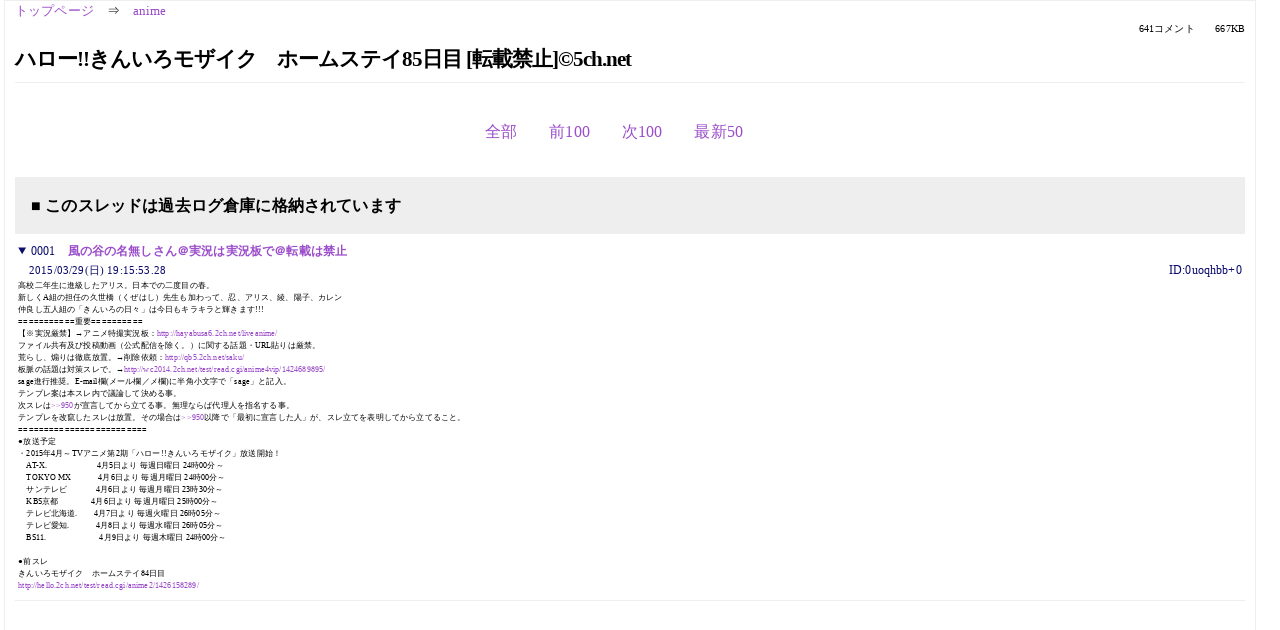

--- FILE ---
content_type: text/html; charset=Shift_JIS
request_url: https://kako.5ch.net/test/read.cgi/anime/1427624153/507-607
body_size: 9472
content:
<!DOCTYPE HTML>
<html lang="ja"><head><script async="" src="https://www.googletagmanager.com/gtag/js?id=G-7NQT8916KZ"></script><script>window.dataLayer = window.dataLayer || [];
  function gtag(){dataLayer.push(arguments);}
  gtag('js', new Date());

  gtag('config', 'G-7NQT8916KZ');</script><link rel="canonical" href="https://kako.5ch.net/test/read.cgi/anime/1427624153/507-607"><meta http-equiv="Content-Type" content="text/html; charset=Shift_JIS"><meta http-equiv="X-UA-Compatible" content="IE=edge"><meta name="viewport" content="width=device-width, user-scalable=no, initial-scale=1, maximum-scale=1"><base href="https://kako.5ch.net/anime/"><title>ハロー!!きんいろモザイク　ホームステイ85日目 [転載禁止]&copy;2ch.net	
</title><link rel="stylesheet" href="//agree.5ch.net/v/normalize.css"><link rel="stylesheet" href="//agree.5ch.net/v/style.css"><link rel="stylesheet" href="//agree.5ch.net/v/milligram.css"><link rel="stylesheet" href="//agree.5ch.net/v/all.min.css"><script type="text/javascript" src="//agree.5ch.net/v/jquery.min.js"></script><script type="text/javascript" src="//egg.5ch.net/js/suite.js"></script><script type="text/javascript" src="//agree.5ch.net/v/scroll.js"></script><script type="text/javascript" src="//agree.5ch.net/v/ronin.js"></script><script type="text/javascript" src="//agree.5ch.net/v/menu.js"></script></head><body><div id="maincontent" class="maxwidth100 width100"><div class="row noflex maxwidth100"><div class="leftAdColumn" style="max-width:300px !important;"><div class="ads_container_vertical"><div class="ads_margin_bottom_5px"><script type="text/javascript">var adstir_vars = { ver: "4.0", app_id: "MEDIA-d37554e", ad_spot: 2, center: false};</script><script type="text/javascript" src="https://js.ad-stir.com/js/adstir.js"></script></div></div></div><div id="thread" style="max-width:100% !important;" class="column thread"><div id="boardname"><a href="https://5ch.net/">トップページ</a><span class="spanner">⇒</span><a href="//kako.5ch.net/anime/">anime</a><div class="pagestats"><span class="metastats">641コメント</span><span class="metastats">667KB</span></div></div><h1 id="threadtitle">ハロー!!きんいろモザイク　ホームステイ85日目 [転載禁止]&copy;5ch.net	
</h1><div class="navmenu"><ul class="menujust"><li class="menubottomnav"><a class="menuitem" rel="" href="//kako.5ch.net/test/read.cgi/anime/1427624153/">全部</a></li><li class="menubottomnav"><a class="menuitem" rel="" href="//kako.5ch.net/test/read.cgi/anime/1427624153/406-506">前100</a></li><li class="menubottomnav"><a class="menuitem" rel="" href="//kako.5ch.net/test/read.cgi/anime/1427624153/608-707">次100</a></li><li class="menubottomnav"><a class="menuitem" rel="" href="//kako.5ch.net/test/read.cgi/anime/1427624153/l50">最新50</a></li></ul></div><div class="stoplight stopred stopdone">■ このスレッドは過去ログ倉庫に格納されています</div><div class="vm-placement" id="vm-av" data-format="isvideo"></div><div id="1" data-date="NG" data-userid="ID:0uoqhbb+0" data-id="1" class="clear post"><details open="" class="post-header"><summary><span class="postid">0001</span><span class="postusername"><b><a rel="nofollow" href="mailto:sage">風の谷の名無しさん＠実況は実況板で＠転載は禁止</a></b></span></summary><span style="width:100%;"><span class="date">2015/03/29(日) 19:15:53.28</span><span class="uid">ID:0uoqhbb+0</span></span></details><section class="post-content"><span class="AA"> 高校二年生に進級したアリス。日本での二度目の春。  <br> 新しくA組の担任の久世橋（くぜはし）先生も加わって、忍、アリス、綾、陽子、カレン  <br> 仲良し五人組の「きんいろの日々」は今日もキラキラと輝きます!!!  <br> ===========重要==========  <br> 【※実況厳禁】→アニメ特撮実況板：<a href="http://hayabusa6.5ch.net/liveanime/">http://hayabusa6.2ch.net/liveanime/</a>  <br> ファイル共有及び投稿動画（公式配信を除く。）に関する話題・URL貼りは厳禁。  <br> 荒らし、煽りは徹底放置。→削除依頼：<a href="http://qb5.5ch.net/saku/">http://qb5.2ch.net/saku/</a>  <br> 板脈の話題は対策スレで。→<a href="http://wc2014.5ch.net/test/read.cgi/anime4vip/1424689895/">http://wc2014.2ch.net/test/read.cgi/anime4vip/1424689895/</a>  <br> sage進行推奨。E-mail欄(メール欄／メ欄)に半角小文字で「sage」と記入。  <br> テンプレ案は本スレ内で議論して決める事。  <br> 次スレは<a href="../test/read.cgi/anime/1427624153/950" target="_blank">&gt;&gt;950</a>が宣言してから立てる事。無理ならば代理人を指名する事。  <br> テンプレを改竄したスレは放置。その場合は<a href="../test/read.cgi/anime/1427624153/950" target="_blank">&gt;&gt;950</a>以降で「最初に宣言した人」が、スレ立てを表明してから立てること。  <br> =========================  <br> ●放送予定  <br> ・2015年4月～TVアニメ第2期「ハロー!!きんいろモザイク」放送開始！  <br> 　AT-X. 　 　 　 　　4月5日より 毎週日曜日 24時00分～  <br> 　TOKYO MX 　　　4月6日より 毎週月曜日 24時00分～  <br> 　サンテレビ 　 　　4月6日より 毎週月曜日 23時30分～  <br> 　KBS京都 　 　 　 4月6日より 毎週月曜日 25時00分～  <br> 　テレビ北海道.　　4月7日より 毎週火曜日 26時05分～  <br> 　テレビ愛知. 　　　4月8日より 毎週水曜日 26時05分～  <br> 　BS11. 　 　　　　　4月9日より 毎週木曜日 24時00分～  <br>  <br> ●前スレ  <br> きんいろモザイク　ホームステイ84日目  <br> <a href="http://hello.5ch.net/test/read.cgi/anime2/1426158289/">http://hello.2ch.net/test/read.cgi/anime2/1426158289/</a> </span></section></div><div style="display:flex; gap:5px;"><div style="width: 300px; height: 250px;"><script type="text/javascript">var adstir_vars = { ver: '4.0', app_id: 'MEDIA-d37554e', ad_spot: 1, center: false };</script><script type="text/javascript" src="https://js.ad-stir.com/js/adstir.js"></script></div><div style="width: 300px; height: 250px;"><script type="text/javascript">var adstir_vars = { ver: '4.0', app_id: 'MEDIA-d37554e', ad_spot: 1, center: false };</script><script type="text/javascript" src="https://js.ad-stir.com/js/adstir.js"></script></div></div><div id="507" data-date="NG" data-userid="ID:3EeWYWdB0" data-id="507" class="clear post"><details open="" class="post-header"><summary><span class="postid">0507</span><span class="postusername"><b><a rel="nofollow" href="mailto:sage">風の谷の名無しさん＠実況は実況板で＠転載は禁止</a></b></span></summary><span style="width:100%;"><span class="date">2015/03/30(月) 18:32:24.15</span><span class="uid">ID:3EeWYWdB0</span></span></details><section class="post-content"><span class="AA"> 　　　　 　 　 　 　 | <br> 　　　　 　 　 　 　 | <br> 　　　　 　 　 　 　 |__,,...　-‐=ミ <br> 　　　　 　 　 　 　 |　　　　　　_｝_＿＿_ <br> 　　　　 　 　 　 　 |　　　　　´　　　　　　｀　､／⌒ &gt;'ﾞ&gt; <br> 　　　　 　 　 　 　 ｢　／　 　 　 　 　 　 　 　 ＼／／＼ <br> 　　 　 　 　 　 　 │/　　 / 　 /　　　　　 ＼　 《=○=う| <br> 　 　 　 　 　 　 　 仏 　 /|⌒/|　　│　 │ 　 /,|　||｣　│ <br> 　　　　 　 　 　 　 |　V|/_-ミ　|　　∧　　|　│　|　||｣　/ <br> 　　　　 　 　 　 　 |　（]　rしi　∨ﾚ_-ミ∧|　│　|　　∨　　　このスレは移住が決定しましたのでお知らせします <br> 　　　　 　 　 　 　 |⌒7　ﾋソ 　 　 rし Ｙ/　リ　/　　八　　　　 <br> 　　　　　 　 　 　(⌒}人 &quot;　　　 　 ﾋソ / ∠彡　 　 　 }　　　<a href="http://jump.5ch.net/?http://refugee-chan.mobi/test/read.cgi/refugee/1427697224/l50" rel="nofollow" target="_blank">http://refugee-chan.mobi/test/read.cgi/refugee/1427697224/l50</a> <br> .　　　　　　 　 　 ‘rそ__＞　 '　　　&quot;&quot;厶Ｃノく　　　 _ノ <br> 　　　　　　　　　 (⌒∨⌒〈/ー仄｢　 　 　_＿_） 　 （　　　　こちらに移動をお願いします <br> .　　　 　 　 　 　 ‘ト-〈/：［＼/＼ 　 　 　 ＼___∧　 ） <br> 　　 　 　 　 　 　 小＿∨［／　　 ）　 　 　 　 　 /／　　　　以上、アリス・カータレットからのお知らせでした <br> 　　　　 　 　 　 　 |∧　｀く 　　／ <br> 　　　　 　 　 　 　 |　 ＼ 　 ／ | <br> 　　　　 　 　 　 　 |　　　トく　　| <br> |||||||||||||||||||||||||||||||||||||||||||||||||||||||||||||||||||||||||||||||||||||||||||||||||||||||||||||||||||||||||||||||||||||||||||||||||||||||||||||||||||||||||||||||||||||||||||||||||||||||||||||||||||||||||||||||||| <br> ||||||||||||||||||||||||||||||||||||||||||||||||||||||||||||||||||||||||||||||||||||||||||||||||||||||||||||||||||||||||||||||||||||||||||||||||||||||||||||||||||||||||||||||||||||||||||||||||||||||||||||||||||||||||||||||||||| <br> |||||||||||||||||||||||||||||||||||||||||||||||||||||||||||||||||||||||||||||||||||||||||||||||||||||||||||||||||||||||||||||||||||||||||||||||||||||||||||||||||||||||||||||||||||||||||||||||||||||||||||||||||||||||||||||||||| <br> |||||||||||||||||||||||||||||||||||||||||||||||||||||||||||||||||||||||| </span></section></div><div id="508" data-date="NG" data-userid="ID:3EeWYWdB0" data-id="508" class="clear post"><details open="" class="post-header"><summary><span class="postid">0508</span><span class="postusername"><b><a rel="nofollow" href="mailto:sage">風の谷の名無しさん＠実況は実況板で＠転載は禁止</a></b></span></summary><span style="width:100%;"><span class="date">2015/03/30(月) 18:32:50.05</span><span class="uid">ID:3EeWYWdB0</span></span></details><section class="post-content"><span class="AA"> 　　　　 　 　 　 　 | <br> 　　　　 　 　 　 　 | <br> 　　　　 　 　 　 　 |__,,...　-‐=ミ <br> 　　　　 　 　 　 　 |　　　　　　_｝_＿＿_ <br> 　　　　 　 　 　 　 |　　　　　´　　　　　　｀　､／⌒ &gt;'ﾞ&gt; <br> 　　　　 　 　 　 　 ｢　／　 　 　 　 　 　 　 　 ＼／／＼ <br> 　　 　 　 　 　 　 │/　　 / 　 /　　　　　 ＼　 《=○=う| <br> 　 　 　 　 　 　 　 仏 　 /|⌒/|　　│　 │ 　 /,|　||｣　│ <br> 　　　　 　 　 　 　 |　V|/_-ミ　|　　∧　　|　│　|　||｣　/ <br> 　　　　 　 　 　 　 |　（]　rしi　∨ﾚ_-ミ∧|　│　|　　∨　　　このスレは移住が決定しましたのでお知らせします <br> 　　　　 　 　 　 　 |⌒7　ﾋソ 　 　 rし Ｙ/　リ　/　　八　　　　 <br> 　　　　　 　 　 　(⌒}人 &quot;　　　 　 ﾋソ / ∠彡　 　 　 }　　　<a href="http://jump.5ch.net/?http://refugee-chan.mobi/test/read.cgi/refugee/1427697224/l50" rel="nofollow" target="_blank">http://refugee-chan.mobi/test/read.cgi/refugee/1427697224/l50</a> <br> .　　　　　　 　 　 ‘rそ__＞　 '　　　&quot;&quot;厶Ｃノく　　　 _ノ <br> 　　　　　　　　　 (⌒∨⌒〈/ー仄｢　 　 　_＿_） 　 （　　　　こちらに移動をお願いします <br> .　　　 　 　 　 　 ‘ト-〈/：［＼/＼ 　 　 　 ＼___∧　 ） <br> 　　 　 　 　 　 　 小＿∨［／　　 ）　 　 　 　 　 /／　　　　以上、アリス・カータレットからのお知らせでした <br> 　　　　 　 　 　 　 |∧　｀く 　　／ <br> 　　　　 　 　 　 　 |　 ＼ 　 ／ | <br> 　　　　 　 　 　 　 |　　　トく　　| <br> |||||||||||||||||||||||||||||||||||||||||||||||||||||||||||||||||||||||||||||||||||||||||||||||||||||||||||||||||||||||||||||||||||||||||||||||||||||||||||||||||||||||||||||||||||||||||||||||||||||||||||||||||||||||||||||||||| <br> ||||||||||||||||||||||||||||||||||||||||||||||||||||||||||||||||||||||||||||||||||||||||||||||||||||||||||||||||||||||||||||||||||||||||||||||||||||||||||||||||||||||||||||||||||||||||||||||||||||||||||||||||||||||||||||||||||| <br> |||||||||||||||||||||||||||||||||||||||||||||||||||||||||||||||||||||||||||||||||||||||||||||||||||||||||||||||||||||||||||||||||||||||||||||||||||||||||||||||||||||||||||||||||||||||||||||||||||||||||||||||||||||||||||||||||| <br> |||||||||||||||||||||||||||||||||||||||||||||||||||||||||||||||||||||||| </span></section></div><div id="509" data-date="NG" data-userid="ID:3EeWYWdB0" data-id="509" class="clear post"><details open="" class="post-header"><summary><span class="postid">0509</span><span class="postusername"><b><a rel="nofollow" href="mailto:sage">風の谷の名無しさん＠実況は実況板で＠転載は禁止</a></b></span></summary><span style="width:100%;"><span class="date">2015/03/30(月) 18:33:40.64</span><span class="uid">ID:3EeWYWdB0</span></span></details><section class="post-content"><span class="AA"> 　　　　 　 　 　 　 | <br> 　　　　 　 　 　 　 | <br> 　　　　 　 　 　 　 |__,,...　-‐=ミ <br> 　　　　 　 　 　 　 |　　　　　　_｝_＿＿_ <br> 　　　　 　 　 　 　 |　　　　　´　　　　　　｀　､／⌒ &gt;'ﾞ&gt; <br> 　　　　 　 　 　 　 ｢　／　 　 　 　 　 　 　 　 ＼／／＼ <br> 　　 　 　 　 　 　 │/　　 / 　 /　　　　　 ＼　 《=○=う| <br> 　 　 　 　 　 　 　 仏 　 /|⌒/|　　│　 │ 　 /,|　||｣　│ <br> 　　　　 　 　 　 　 |　V|/_-ミ　|　　∧　　|　│　|　||｣　/ <br> 　　　　 　 　 　 　 |　（]　rしi　∨ﾚ_-ミ∧|　│　|　　∨　　　このスレは移住が決定しましたのでお知らせします <br> 　　　　 　 　 　 　 |⌒7　ﾋソ 　 　 rし Ｙ/　リ　/　　八　　　　 <br> 　　　　　 　 　 　(⌒}人 &quot;　　　 　 ﾋソ / ∠彡　 　 　 }　　　<a href="http://jump.5ch.net/?http://refugee-chan.mobi/test/read.cgi/refugee/1427697224/l50" rel="nofollow" target="_blank">http://refugee-chan.mobi/test/read.cgi/refugee/1427697224/l50</a> <br> .　　　　　　 　 　 ‘rそ__＞　 '　　　&quot;&quot;厶Ｃノく　　　 _ノ <br> 　　　　　　　　　 (⌒∨⌒〈/ー仄｢　 　 　_＿_） 　 （　　　　こちらに移動をお願いします <br> .　　　 　 　 　 　 ‘ト-〈/：［＼/＼ 　 　 　 ＼___∧　 ） <br> 　　 　 　 　 　 　 小＿∨［／　　 ）　 　 　 　 　 /／　　　　以上、アリス・カータレットからのお知らせでした <br> 　　　　 　 　 　 　 |∧　｀く 　　／ <br> 　　　　 　 　 　 　 |　 ＼ 　 ／ | <br> 　　　　 　 　 　 　 |　　　トく　　| <br> |||||||||||||||||||||||||||||||||||||||||||||||||||||||||||||||||||||||||||||||||||||||||||||||||||||||||||||||||||||||||||||||||||||||||||||||||||||||||||||||||||||||||||||||||||||||||||||||||||||||||||||||||||||||||||||||||| <br> ||||||||||||||||||||||||||||||||||||||||||||||||||||||||||||||||||||||||||||||||||||||||||||||||||||||||||||||||||||||||||||||||||||||||||||||||||||||||||||||||||||||||||||||||||||||||||||||||||||||||||||||||||||||||||||||||||| <br> |||||||||||||||||||||||||||||||||||||||||||||||||||||||||||||||||||||||||||||||||||||||||||||||||||||||||||||||||||||||||||||||||||||||||||||||||||||||||||||||||||||||||||||||||||||||||||||||||||||||||||||||||||||||||||||||||| <br> |||||||||||||||||||||||||||||||||||||||||||||||||||||||||||||||||||||||| </span></section></div><div id="510" data-date="NG" data-userid="ID:3EeWYWdB0" data-id="510" class="clear post"><details open="" class="post-header"><summary><span class="postid">0510</span><span class="postusername"><b><a rel="nofollow" href="mailto:sage">風の谷の名無しさん＠実況は実況板で＠転載は禁止</a></b></span></summary><span style="width:100%;"><span class="date">2015/03/30(月) 18:34:16.09</span><span class="uid">ID:3EeWYWdB0</span></span></details><section class="post-content"><span class="AA"> 　　　　 　 　 　 　 | <br> 　　　　 　 　 　 　 | <br> 　　　　 　 　 　 　 |__,,...　-‐=ミ <br> 　　　　 　 　 　 　 |　　　　　　_｝_＿＿_ <br> 　　　　 　 　 　 　 |　　　　　´　　　　　　｀　､／⌒ &gt;'ﾞ&gt; <br> 　　　　 　 　 　 　 ｢　／　 　 　 　 　 　 　 　 ＼／／＼ <br> 　　 　 　 　 　 　 │/　　 / 　 /　　　　　 ＼　 《=○=う| <br> 　 　 　 　 　 　 　 仏 　 /|⌒/|　　│　 │ 　 /,|　||｣　│ <br> 　　　　 　 　 　 　 |　V|/_-ミ　|　　∧　　|　│　|　||｣　/ <br> 　　　　 　 　 　 　 |　（]　rしi　∨ﾚ_-ミ∧|　│　|　　∨　　　このスレは移住が決定しましたのでお知らせします <br> 　　　　 　 　 　 　 |⌒7　ﾋソ 　 　 rし Ｙ/　リ　/　　八　　　　 <br> 　　　　　 　 　 　(⌒}人 &quot;　　　 　 ﾋソ / ∠彡　 　 　 }　　　<a href="http://jump.5ch.net/?http://refugee-chan.mobi/test/read.cgi/refugee/1427697224/l50" rel="nofollow" target="_blank">http://refugee-chan.mobi/test/read.cgi/refugee/1427697224/l50</a> <br> .　　　　　　 　 　 ‘rそ__＞　 '　　　&quot;&quot;厶Ｃノく　　　 _ノ <br> 　　　　　　　　　 (⌒∨⌒〈/ー仄｢　 　 　_＿_） 　 （　　　　こちらに移動をお願いします <br> .　　　 　 　 　 　 ‘ト-〈/：［＼/＼ 　 　 　 ＼___∧　 ） <br> 　　 　 　 　 　 　 小＿∨［／　　 ）　 　 　 　 　 /／　　　　以上、アリス・カータレットからのお知らせでした <br> 　　　　 　 　 　 　 |∧　｀く 　　／ <br> 　　　　 　 　 　 　 |　 ＼ 　 ／ | <br> 　　　　 　 　 　 　 |　　　トく　　| <br> |||||||||||||||||||||||||||||||||||||||||||||||||||||||||||||||||||||||||||||||||||||||||||||||||||||||||||||||||||||||||||||||||||||||||||||||||||||||||||||||||||||||||||||||||||||||||||||||||||||||||||||||||||||||||||||||||| <br> ||||||||||||||||||||||||||||||||||||||||||||||||||||||||||||||||||||||||||||||||||||||||||||||||||||||||||||||||||||||||||||||||||||||||||||||||||||||||||||||||||||||||||||||||||||||||||||||||||||||||||||||||||||||||||||||||||| <br> |||||||||||||||||||||||||||||||||||||||||||||||||||||||||||||||||||||||||||||||||||||||||||||||||||||||||||||||||||||||||||||||||||||||||||||||||||||||||||||||||||||||||||||||||||||||||||||||||||||||||||||||||||||||||||||||||| <br> |||||||||||||||||||||||||||||||||||||||||||||||||||||||||||||||||||||||| </span></section></div><div id="511" data-date="NG" data-userid="ID:yocnsaq90" data-id="511" class="clear post"><details open="" class="post-header"><summary><span class="postid">0511</span><span class="postusername"><b><a rel="nofollow" href="mailto:sage">風の谷の名無しさん＠実況は実況板で＠転載は禁止</a></b></span></summary><span style="width:100%;"><span class="date">2015/03/30(月) 18:34:39.59</span><span class="uid">ID:yocnsaq90</span></span></details><section class="post-content"> <a href="../test/read.cgi/anime/1427624153/352" target="_blank">&gt;&gt;352</a> <br> その板は使ってないけどIDは一日毎変わるんじゃないか？ <br> 県名に当たる文字列が月曜更新で500くらい種類あるから過疎県とか特定の文字連呼とかせん限り全く目立たん </section></div><div id="512" data-date="NG" data-userid="ID:3EeWYWdB0" data-id="512" class="clear post"><details open="" class="post-header"><summary><span class="postid">0512</span><span class="postusername"><b><a rel="nofollow" href="mailto:sage">風の谷の名無しさん＠実況は実況板で＠転載は禁止</a></b></span></summary><span style="width:100%;"><span class="date">2015/03/30(月) 18:37:16.06</span><span class="uid">ID:3EeWYWdB0</span></span></details><section class="post-content"> どうしようもない状況なので移住しましょう！ <br>  <br> ハロー!!きんいろモザイク　避難小屋1日め <br> <a href="http://jump.5ch.net/?http://refugee-chan.mobi/test/read.cgi/refugee/1427697224/" rel="nofollow" target="_blank">http://refugee-chan.mobi/test/read.cgi/refugee/1427697224/</a> </section></div><div id="513" data-date="NG" data-userid="ID:Y+lA5J+jd" data-id="513" class="clear post"><details open="" class="post-header"><summary><span class="postid">0513</span><span class="postusername"><b><a rel="nofollow" href="mailto:sage"></b>(茸)<b>＠転載は禁止 </b>(ｽﾌﾟｰ)<b></a></b></span></summary><span style="width:100%;"><span class="date">2015/03/30(月) 18:37:39.82</span><span class="uid">ID:Y+lA5J+jd</span></span></details><section class="post-content"> docomoのスマホからだと「茸」が名前欄に出てID末尾がdocomoのdになるくらいかな </section></div><div id="514" data-date="NG" data-userid="ID:3EeWYWdB0" data-id="514" class="clear post"><details open="" class="post-header"><summary><span class="postid">0514</span><span class="postusername"><b><a rel="nofollow" href="mailto:sage">風の谷の名無しさん＠実況は実況板で＠転載は禁止</a></b></span></summary><span style="width:100%;"><span class="date">2015/03/30(月) 18:38:00.90</span><span class="uid">ID:3EeWYWdB0</span></span></details><section class="post-content"><span class="AA"> 　　　　 　 　 　 　 | <br> 　　　　 　 　 　 　 | <br> 　　　　 　 　 　 　 |__,,...　-‐=ミ <br> 　　　　 　 　 　 　 |　　　　　　_｝_＿＿_ <br> 　　　　 　 　 　 　 |　　　　　´　　　　　　｀　､／⌒ &gt;'ﾞ&gt; <br> 　　　　 　 　 　 　 ｢　／　 　 　 　 　 　 　 　 ＼／／＼ <br> 　　 　 　 　 　 　 │/　　 / 　 /　　　　　 ＼　 《=○=う| <br> 　 　 　 　 　 　 　 仏 　 /|⌒/|　　│　 │ 　 /,|　||｣　│ <br> 　　　　 　 　 　 　 |　V|/_-ミ　|　　∧　　|　│　|　||｣　/ <br> 　　　　 　 　 　 　 |　（]　rしi　∨ﾚ_-ミ∧|　│　|　　∨　　　このスレは移住が決定しましたのでお知らせします <br> 　　　　 　 　 　 　 |⌒7　ﾋソ 　 　 rし Ｙ/　リ　/　　八　　　　 <br> 　　　　　 　 　 　(⌒}人 &quot;　　　 　 ﾋソ / ∠彡　 　 　 }　　　<a href="http://jump.5ch.net/?http://refugee-chan.mobi/test/read.cgi/refugee/1427697224/l50" rel="nofollow" target="_blank">http://refugee-chan.mobi/test/read.cgi/refugee/1427697224/l50</a> <br> .　　　　　　 　 　 ‘rそ__＞　 '　　　&quot;&quot;厶Ｃノく　　　 _ノ <br> 　　　　　　　　　 (⌒∨⌒〈/ー仄｢　 　 　_＿_） 　 （　　　　こちらに移動をお願いします <br> .　　　 　 　 　 　 ‘ト-〈/：［＼/＼ 　 　 　 ＼___∧　 ） <br> 　　 　 　 　 　 　 小＿∨［／　　 ）　 　 　 　 　 /／　　　　以上、アリス・カータレットからのお知らせでした <br> 　　　　 　 　 　 　 |∧　｀く 　　／ <br> 　　　　 　 　 　 　 |　 ＼ 　 ／ | <br> 　　　　 　 　 　 　 |　　　トく　　| <br> |||||||||||||||||||||||||||||||||||||||||||||||||||||||||||||||||||||||||||||||||||||||||||||||||||||||||||||||||||||||||||||||||||||||||||||||||||||||||||||||||||||||||||||||||||||||||||||||||||||||||||||||||||||||||||||||||| <br> ||||||||||||||||||||||||||||||||||||||||||||||||||||||||||||||||||||||||||||||||||||||||||||||||||||||||||||||||||||||||||||||||||||||||||||||||||||||||||||||||||||||||||||||||||||||||||||||||||||||||||||||||||||||||||||||||||| <br> |||||||||||||||||||||||||||||||||||||||||||||||||||||||||||||||||||||||||||||||||||||||||||||||||||||||||||||||||||||||||||||||||||||||||||||||||||||||||||||||||||||||||||||||||||||||||||||||||||||||||||||||||||||||||||||||||| <br> |||||||||||||||||||||||||||||||||||||||||||||||||||||||||||||||||||||||| </span></section></div><div id="515" data-date="NG" data-userid="ID:3EeWYWdB0" data-id="515" class="clear post"><details open="" class="post-header"><summary><span class="postid">0515</span><span class="postusername"><b><a rel="nofollow" href="mailto:sage">風の谷の名無しさん＠実況は実況板で＠転載は禁止</a></b></span></summary><span style="width:100%;"><span class="date">2015/03/30(月) 18:38:26.72</span><span class="uid">ID:3EeWYWdB0</span></span></details><section class="post-content"><span class="AA"> 　　　　 　 　 　 　 | <br> 　　　　 　 　 　 　 | <br> 　　　　 　 　 　 　 |__,,...　-‐=ミ <br> 　　　　 　 　 　 　 |　　　　　　_｝_＿＿_ <br> 　　　　 　 　 　 　 |　　　　　´　　　　　　｀　､／⌒ &gt;'ﾞ&gt; <br> 　　　　 　 　 　 　 ｢　／　 　 　 　 　 　 　 　 ＼／／＼ <br> 　　 　 　 　 　 　 │/　　 / 　 /　　　　　 ＼　 《=○=う| <br> 　 　 　 　 　 　 　 仏 　 /|⌒/|　　│　 │ 　 /,|　||｣　│ <br> 　　　　 　 　 　 　 |　V|/_-ミ　|　　∧　　|　│　|　||｣　/ <br> 　　　　 　 　 　 　 |　（]　rしi　∨ﾚ_-ミ∧|　│　|　　∨　　　このスレは移住が決定しましたのでお知らせします <br> 　　　　 　 　 　 　 |⌒7　ﾋソ 　 　 rし Ｙ/　リ　/　　八　　　　 <br> 　　　　　 　 　 　(⌒}人 &quot;　　　 　 ﾋソ / ∠彡　 　 　 }　　　<a href="http://jump.5ch.net/?http://refugee-chan.mobi/test/read.cgi/refugee/1427697224/l50" rel="nofollow" target="_blank">http://refugee-chan.mobi/test/read.cgi/refugee/1427697224/l50</a> <br> .　　　　　　 　 　 ‘rそ__＞　 '　　　&quot;&quot;厶Ｃノく　　　 _ノ <br> 　　　　　　　　　 (⌒∨⌒〈/ー仄｢　 　 　_＿_） 　 （　　　　こちらに移動をお願いします <br> .　　　 　 　 　 　 ‘ト-〈/：［＼/＼ 　 　 　 ＼___∧　 ） <br> 　　 　 　 　 　 　 小＿∨［／　　 ）　 　 　 　 　 /／　　　　以上、アリス・カータレットからのお知らせでした <br> 　　　　 　 　 　 　 |∧　｀く 　　／ <br> 　　　　 　 　 　 　 |　 ＼ 　 ／ | <br> 　　　　 　 　 　 　 |　　　トく　　| <br> |||||||||||||||||||||||||||||||||||||||||||||||||||||||||||||||||||||||||||||||||||||||||||||||||||||||||||||||||||||||||||||||||||||||||||||||||||||||||||||||||||||||||||||||||||||||||||||||||||||||||||||||||||||||||||||||||| <br> ||||||||||||||||||||||||||||||||||||||||||||||||||||||||||||||||||||||||||||||||||||||||||||||||||||||||||||||||||||||||||||||||||||||||||||||||||||||||||||||||||||||||||||||||||||||||||||||||||||||||||||||||||||||||||||||||||| <br> |||||||||||||||||||||||||||||||||||||||||||||||||||||||||||||||||||||||||||||||||||||||||||||||||||||||||||||||||||||||||||||||||||||||||||||||||||||||||||||||||||||||||||||||||||||||||||||||||||||||||||||||||||||||||||||||||| <br> |||||||||||||||||||||||||||||||||||||||||||||||||||||||||||||||||||||||| </span></section></div><div id="516" data-date="NG" data-userid="ID:PuySUyPe0" data-id="516" class="clear post"><details open="" class="post-header"><summary><span class="postid">0516</span><span class="postusername"><b><a rel="nofollow" href="mailto:sage">風の谷の名無しさん＠実況は実況板で＠転載は禁止</a></b></span></summary><span style="width:100%;"><span class="date">2015/03/30(月) 18:38:31.08</span><span class="uid">ID:PuySUyPe0</span></span></details><section class="post-content"> レスたくさんあるなぁーと思ったら連投かよ </section></div><div id="517" data-date="NG" data-userid="ID:x7V3WWUC0" data-id="517" class="clear post"><details open="" class="post-header"><summary><span class="postid">0517</span><span class="postusername"><b><a rel="nofollow" href="mailto:sage">風の谷の名無しさん＠実況は実況板で＠転載は禁止</a></b></span></summary><span style="width:100%;"><span class="date">2015/03/30(月) 18:38:38.82</span><span class="uid">ID:x7V3WWUC0</span></span></details><section class="post-content"> あんまり気にしてなかったけどアリスマムは帰国描写なかったな </section></div><div id="518" data-date="NG" data-userid="ID:3EeWYWdB0" data-id="518" class="clear post"><details open="" class="post-header"><summary><span class="postid">0518</span><span class="postusername"><b><a rel="nofollow" href="mailto:sage">風の谷の名無しさん＠実況は実況板で＠転載は禁止</a></b></span></summary><span style="width:100%;"><span class="date">2015/03/30(月) 18:38:53.24</span><span class="uid">ID:3EeWYWdB0</span></span></details><section class="post-content"><span class="AA"> 　　　　 　 　 　 　 | <br> 　　　　 　 　 　 　 | <br> 　　　　 　 　 　 　 |__,,...　-‐=ミ <br> 　　　　 　 　 　 　 |　　　　　　_｝_＿＿_ <br> 　　　　 　 　 　 　 |　　　　　´　　　　　　｀　､／⌒ &gt;'ﾞ&gt; <br> 　　　　 　 　 　 　 ｢　／　 　 　 　 　 　 　 　 ＼／／＼ <br> 　　 　 　 　 　 　 │/　　 / 　 /　　　　　 ＼　 《=○=う| <br> 　 　 　 　 　 　 　 仏 　 /|⌒/|　　│　 │ 　 /,|　||｣　│ <br> 　　　　 　 　 　 　 |　V|/_-ミ　|　　∧　　|　│　|　||｣　/ <br> 　　　　 　 　 　 　 |　（]　rしi　∨ﾚ_-ミ∧|　│　|　　∨　　　このスレは移住が決定しましたのでお知らせします <br> 　　　　 　 　 　 　 |⌒7　ﾋソ 　 　 rし Ｙ/　リ　/　　八　　　　 <br> 　　　　　 　 　 　(⌒}人 &quot;　　　 　 ﾋソ / ∠彡　 　 　 }　　　<a href="http://jump.5ch.net/?http://refugee-chan.mobi/test/read.cgi/refugee/1427697224/l50" rel="nofollow" target="_blank">http://refugee-chan.mobi/test/read.cgi/refugee/1427697224/l50</a> <br> .　　　　　　 　 　 ‘rそ__＞　 '　　　&quot;&quot;厶Ｃノく　　　 _ノ <br> 　　　　　　　　　 (⌒∨⌒〈/ー仄｢　 　 　_＿_） 　 （　　　　こちらに移動をお願いします <br> .　　　 　 　 　 　 ‘ト-〈/：［＼/＼ 　 　 　 ＼___∧　 ） <br> 　　 　 　 　 　 　 小＿∨［／　　 ）　 　 　 　 　 /／　　　　以上、アリス・カータレットからのお知らせでした <br> 　　　　 　 　 　 　 |∧　｀く 　　／ <br> 　　　　 　 　 　 　 |　 ＼ 　 ／ | <br> 　　　　 　 　 　 　 |　　　トく　　| <br> |||||||||||||||||||||||||||||||||||||||||||||||||||||||||||||||||||||||||||||||||||||||||||||||||||||||||||||||||||||||||||||||||||||||||||||||||||||||||||||||||||||||||||||||||||||||||||||||||||||||||||||||||||||||||||||||||| <br> ||||||||||||||||||||||||||||||||||||||||||||||||||||||||||||||||||||||||||||||||||||||||||||||||||||||||||||||||||||||||||||||||||||||||||||||||||||||||||||||||||||||||||||||||||||||||||||||||||||||||||||||||||||||||||||||||||| <br> |||||||||||||||||||||||||||||||||||||||||||||||||||||||||||||||||||||||||||||||||||||||||||||||||||||||||||||||||||||||||||||||||||||||||||||||||||||||||||||||||||||||||||||||||||||||||||||||||||||||||||||||||||||||||||||||||| <br> |||||||||||||||||||||||||||||||||||||||||||||||||||||||||||||||||||||||| </span></section></div><div id="519" data-date="NG" data-userid="ID:HUbKWJVk0" data-id="519" class="clear post"><details open="" class="post-header"><summary><span class="postid">0519</span><span class="postusername"><b>風の谷の名無しさん＠実況は実況板で＠転載は禁止</b></span></summary><span style="width:100%;"><span class="date">2015/03/30(月) 18:39:06.80</span><span class="uid">ID:HUbKWJVk0</span></span></details><section class="post-content"> アニメ板はID末尾が変わるのか <br> アニメ2はドコモとかauとかでも0だったけど </section></div><div id="520" data-date="NG" data-userid="ID:3EeWYWdB0" data-id="520" class="clear post"><details open="" class="post-header"><summary><span class="postid">0520</span><span class="postusername"><b><a rel="nofollow" href="mailto:sage">風の谷の名無しさん＠実況は実況板で＠転載は禁止</a></b></span></summary><span style="width:100%;"><span class="date">2015/03/30(月) 18:39:19.03</span><span class="uid">ID:3EeWYWdB0</span></span></details><section class="post-content"><span class="AA"> 　　　　 　 　 　 　 | <br> 　　　　 　 　 　 　 | <br> 　　　　 　 　 　 　 |__,,...　-‐=ミ <br> 　　　　 　 　 　 　 |　　　　　　_｝_＿＿_ <br> 　　　　 　 　 　 　 |　　　　　´　　　　　　｀　､／⌒ &gt;'ﾞ&gt; <br> 　　　　 　 　 　 　 ｢　／　 　 　 　 　 　 　 　 ＼／／＼ <br> 　　 　 　 　 　 　 │/　　 / 　 /　　　　　 ＼　 《=○=う| <br> 　 　 　 　 　 　 　 仏 　 /|⌒/|　　│　 │ 　 /,|　||｣　│ <br> 　　　　 　 　 　 　 |　V|/_-ミ　|　　∧　　|　│　|　||｣　/ <br> 　　　　 　 　 　 　 |　（]　rしi　∨ﾚ_-ミ∧|　│　|　　∨　　　このスレは移住が決定しましたのでお知らせします <br> 　　　　 　 　 　 　 |⌒7　ﾋソ 　 　 rし Ｙ/　リ　/　　八　　　　 <br> 　　　　　 　 　 　(⌒}人 &quot;　　　 　 ﾋソ / ∠彡　 　 　 }　　　<a href="http://jump.5ch.net/?http://refugee-chan.mobi/test/read.cgi/refugee/1427697224/l50" rel="nofollow" target="_blank">http://refugee-chan.mobi/test/read.cgi/refugee/1427697224/l50</a> <br> .　　　　　　 　 　 ‘rそ__＞　 '　　　&quot;&quot;厶Ｃノく　　　 _ノ <br> 　　　　　　　　　 (⌒∨⌒〈/ー仄｢　 　 　_＿_） 　 （　　　　こちらに移動をお願いします <br> .　　　 　 　 　 　 ‘ト-〈/：［＼/＼ 　 　 　 ＼___∧　 ） <br> 　　 　 　 　 　 　 小＿∨［／　　 ）　 　 　 　 　 /／　　　　以上、アリス・カータレットからのお知らせでした <br> 　　　　 　 　 　 　 |∧　｀く 　　／ <br> 　　　　 　 　 　 　 |　 ＼ 　 ／ | <br> 　　　　 　 　 　 　 |　　　トく　　| <br> |||||||||||||||||||||||||||||||||||||||||||||||||||||||||||||||||||||||||||||||||||||||||||||||||||||||||||||||||||||||||||||||||||||||||||||||||||||||||||||||||||||||||||||||||||||||||||||||||||||||||||||||||||||||||||||||||| <br> ||||||||||||||||||||||||||||||||||||||||||||||||||||||||||||||||||||||||||||||||||||||||||||||||||||||||||||||||||||||||||||||||||||||||||||||||||||||||||||||||||||||||||||||||||||||||||||||||||||||||||||||||||||||||||||||||||| <br> |||||||||||||||||||||||||||||||||||||||||||||||||||||||||||||||||||||||||||||||||||||||||||||||||||||||||||||||||||||||||||||||||||||||||||||||||||||||||||||||||||||||||||||||||||||||||||||||||||||||||||||||||||||||||||||||||| <br> |||||||||||||||||||||||||||||||||||||||||||||||||||||||||||||||||||||||| </span></section></div><div id="521" data-date="NG" data-userid="ID:fSiwwt3p0" data-id="521" class="clear post"><details open="" class="post-header"><summary><span class="postid">0521</span><span class="postusername"><b><a rel="nofollow" href="mailto:sage">風の谷の名無しさん＠実況は実況板で＠転載は禁止</a></b></span></summary><span style="width:100%;"><span class="date">2015/03/30(月) 18:39:36.07</span><span class="uid">ID:fSiwwt3p0</span></span></details><section class="post-content"><span class="AA"> 　　　　 　 　 　 　 | <br> 　　　　 　 　 　 　 | <br> 　　　　 　 　 　 　 |__,,...　-‐=ミ <br> 　　　　 　 　 　 　 |　　　　　　_｝_＿＿_ <br> 　　　　 　 　 　 　 |　　　　　´　　　　　　｀　､／⌒ &gt;'ﾞ&gt; <br> 　　　　 　 　 　 　 ｢　／　 　 　 　 　 　 　 　 ＼／／＼ <br> 　　 　 　 　 　 　 │/　　 / 　 /　　　　　 ＼　 《=○=う| <br> 　 　 　 　 　 　 　 仏 　 /|⌒/|　　│　 │ 　 /,|　||｣　│ <br> 　　　　 　 　 　 　 |　V|/_-ミ　|　　∧　　|　│　|　||｣　/ <br> 　　　　 　 　 　 　 |　（]　rしi　∨ﾚ_-ミ∧|　│　|　　∨　　　このスレは移住が決定しましたのでお知らせします <br> 　　　　 　 　 　 　 |⌒7　ﾋソ 　 　 rし Ｙ/　リ　/　　八　　　　 <br> 　　　　　 　 　 　(⌒}人 &quot;　　　 　 ﾋソ / ∠彡　 　 　 }　　　<a href="http://jump.5ch.net/?http://refugee-chan.mobi/test/read.cgi/refugee/1427697224/l50" rel="nofollow" target="_blank">http://refugee-chan.mobi/test/read.cgi/refugee/1427697224/l50</a> <br> .　　　　　　 　 　 ‘rそ__＞　 '　　　&quot;&quot;厶Ｃノく　　　 _ノ <br> 　　　　　　　　　 (⌒∨⌒〈/ー仄｢　 　 　_＿_） 　 （　　　　こちらに移動をお願いします <br> .　　　 　 　 　 　 ‘ト-〈/：［＼/＼ 　 　 　 ＼___∧　 ） <br> 　　 　 　 　 　 　 小＿∨［／　　 ）　 　 　 　 　 /／　　　　以上、アリス・カータレットからのお知らせでした <br> 　　　　 　 　 　 　 |∧　｀く 　　／ <br> 　　　　 　 　 　 　 |　 ＼ 　 ／ | <br> 　　　　 　 　 　 　 |　　　トく　　| <br> |||||||||||||||||||||||||||||||||||||||||||||||||||||||||||||||||||||||||||||||||||||||||||||||||||||||||||||||||||||||||||||||||||||||||||||||||||||||||||||||||||||||||||||||||||||||||||||||||||||||||||||||||||||||||||||||||| <br> ||||||||||||||||||||||||||||||||||||||||||||||||||||||||||||||||||||||||||||||||||||||||||||||||||||||||||||||||||||||||||||||||||||||||||||||||||||||||||||||||||||||||||||||||||||||||||||||||||||||||||||||||||||||||||||||||||| <br> |||||||||||||||||||||||||||||||||||||||||||||||||||||||||||||||||||||||||||||||||||||||||||||||||||||||||||||||||||||||||||||||||||||||||||||||||||||||||||||||||||||||||||||||||||||||||||||||||||||||||||||||||||||||||||||||||| <br> |||||||||||||||||||||||||||||||||||||||||||||||||||||||||||||||||||||||| </span></section></div><div id="522" data-date="NG" data-userid="ID:Y+lA5J+jd" data-id="522" class="clear post"><details open="" class="post-header"><summary><span class="postid">0522</span><span class="postusername"><b><a rel="nofollow" href="mailto:sage"></b>(茸)<b>＠転載は禁止 </b>(ｽﾌﾟｰ)<b></a></b></span></summary><span style="width:100%;"><span class="date">2015/03/30(月) 18:39:46.11</span><span class="uid">ID:Y+lA5J+jd</span></span></details><section class="post-content"> <a href="../test/read.cgi/anime/1427624153/512" target="_blank">&gt;&gt;512</a> <br> 自分が立てた避難所に誘導したくて必死なんだな </section></div><div id="523" data-date="NG" data-userid="ID:fSiwwt3p0" data-id="523" class="clear post"><details open="" class="post-header"><summary><span class="postid">0523</span><span class="postusername"><b><a rel="nofollow" href="mailto:sage">風の谷の名無しさん＠実況は実況板で＠転載は禁止</a></b></span></summary><span style="width:100%;"><span class="date">2015/03/30(月) 18:40:04.51</span><span class="uid">ID:fSiwwt3p0</span></span></details><section class="post-content"><span class="AA"> 　　　　 　 　 　 　 | <br> 　　　　 　 　 　 　 | <br> 　　　　 　 　 　 　 |__,,...　-‐=ミ <br> 　　　　 　 　 　 　 |　　　　　　_｝_＿＿_ <br> 　　　　 　 　 　 　 |　　　　　´　　　　　　｀　､／⌒ &gt;'ﾞ&gt; <br> 　　　　 　 　 　 　 ｢　／　 　 　 　 　 　 　 　 ＼／／＼ <br> 　　 　 　 　 　 　 │/　　 / 　 /　　　　　 ＼　 《=○=う| <br> 　 　 　 　 　 　 　 仏 　 /|⌒/|　　│　 │ 　 /,|　||｣　│ <br> 　　　　 　 　 　 　 |　V|/_-ミ　|　　∧　　|　│　|　||｣　/ <br> 　　　　 　 　 　 　 |　（]　rしi　∨ﾚ_-ミ∧|　│　|　　∨　　　このスレは移住が決定しましたのでお知らせします <br> 　　　　 　 　 　 　 |⌒7　ﾋソ 　 　 rし Ｙ/　リ　/　　八　　　　 <br> 　　　　　 　 　 　(⌒}人 &quot;　　　 　 ﾋソ / ∠彡　 　 　 }　　　<a href="http://jump.5ch.net/?http://refugee-chan.mobi/test/read.cgi/refugee/1427697224/l50" rel="nofollow" target="_blank">http://refugee-chan.mobi/test/read.cgi/refugee/1427697224/l50</a> <br> .　　　　　　 　 　 ‘rそ__＞　 '　　　&quot;&quot;厶Ｃノく　　　 _ノ <br> 　　　　　　　　　 (⌒∨⌒〈/ー仄｢　 　 　_＿_） 　 （　　　　こちらに移動をお願いします <br> .　　　 　 　 　 　 ‘ト-〈/：［＼/＼ 　 　 　 ＼___∧　 ） <br> 　　 　 　 　 　 　 小＿∨［／　　 ）　 　 　 　 　 /／　　　　以上、アリス・カータレットからのお知らせでした <br> 　　　　 　 　 　 　 |∧　｀く 　　／ <br> 　　　　 　 　 　 　 |　 ＼ 　 ／ | <br> 　　　　 　 　 　 　 |　　　トく　　| <br> |||||||||||||||||||||||||||||||||||||||||||||||||||||||||||||||||||||||||||||||||||||||||||||||||||||||||||||||||||||||||||||||||||||||||||||||||||||||||||||||||||||||||||||||||||||||||||||||||||||||||||||||||||||||||||||||||| <br> ||||||||||||||||||||||||||||||||||||||||||||||||||||||||||||||||||||||||||||||||||||||||||||||||||||||||||||||||||||||||||||||||||||||||||||||||||||||||||||||||||||||||||||||||||||||||||||||||||||||||||||||||||||||||||||||||||| <br> |||||||||||||||||||||||||||||||||||||||||||||||||||||||||||||||||||||||||||||||||||||||||||||||||||||||||||||||||||||||||||||||||||||||||||||||||||||||||||||||||||||||||||||||||||||||||||||||||||||||||||||||||||||||||||||||||| <br> |||||||||||||||||||||||||||||||||||||||||||||||||||||||||||||||||||||||| </span></section></div><div id="524" data-date="NG" data-userid="ID:8xNiyCZV0" data-id="524" class="clear post"><details open="" class="post-header"><summary><span class="postid">0524</span><span class="postusername"><b><a rel="nofollow" href="mailto:sage">風の谷の名無しさん＠実況は実況板で＠転載は禁止</a></b></span></summary><span style="width:100%;"><span class="date">2015/03/30(月) 18:40:07.58</span><span class="uid">ID:8xNiyCZV0</span></span></details><section class="post-content"> <a href="../test/read.cgi/anime/1427624153/513" target="_blank">&gt;&gt;513</a> <br> 違う、id:vvv入れてるとそうなるだけで基本は0 </section></div><div id="525" data-date="NG" data-userid="ID:fSiwwt3p0" data-id="525" class="clear post"><details open="" class="post-header"><summary><span class="postid">0525</span><span class="postusername"><b><a rel="nofollow" href="mailto:sage">風の谷の名無しさん＠実況は実況板で＠転載は禁止</a></b></span></summary><span style="width:100%;"><span class="date">2015/03/30(月) 18:40:30.24</span><span class="uid">ID:fSiwwt3p0</span></span></details><section class="post-content"><span class="AA"> 　　　　 　 　 　 　 | <br> 　　　　 　 　 　 　 | <br> 　　　　 　 　 　 　 |__,,...　-‐=ミ <br> 　　　　 　 　 　 　 |　　　　　　_｝_＿＿_ <br> 　　　　 　 　 　 　 |　　　　　´　　　　　　｀　､／⌒ &gt;'ﾞ&gt; <br> 　　　　 　 　 　 　 ｢　／　 　 　 　 　 　 　 　 ＼／／＼ <br> 　　 　 　 　 　 　 │/　　 / 　 /　　　　　 ＼　 《=○=う| <br> 　 　 　 　 　 　 　 仏 　 /|⌒/|　　│　 │ 　 /,|　||｣　│ <br> 　　　　 　 　 　 　 |　V|/_-ミ　|　　∧　　|　│　|　||｣　/ <br> 　　　　 　 　 　 　 |　（]　rしi　∨ﾚ_-ミ∧|　│　|　　∨　　　このスレは移住が決定しましたのでお知らせします <br> 　　　　 　 　 　 　 |⌒7　ﾋソ 　 　 rし Ｙ/　リ　/　　八　　　　 <br> 　　　　　 　 　 　(⌒}人 &quot;　　　 　 ﾋソ / ∠彡　 　 　 }　　　<a href="http://jump.5ch.net/?http://refugee-chan.mobi/test/read.cgi/refugee/1427697224/l50" rel="nofollow" target="_blank">http://refugee-chan.mobi/test/read.cgi/refugee/1427697224/l50</a> <br> .　　　　　　 　 　 ‘rそ__＞　 '　　　&quot;&quot;厶Ｃノく　　　 _ノ <br> 　　　　　　　　　 (⌒∨⌒〈/ー仄｢　 　 　_＿_） 　 （　　　　こちらに移動をお願いします <br> .　　　 　 　 　 　 ‘ト-〈/：［＼/＼ 　 　 　 ＼___∧　 ） <br> 　　 　 　 　 　 　 小＿∨［／　　 ）　 　 　 　 　 /／　　　　以上、アリス・カータレットからのお知らせでした <br> 　　　　 　 　 　 　 |∧　｀く 　　／ <br> 　　　　 　 　 　 　 |　 ＼ 　 ／ | <br> 　　　　 　 　 　 　 |　　　トく　　| <br> |||||||||||||||||||||||||||||||||||||||||||||||||||||||||||||||||||||||||||||||||||||||||||||||||||||||||||||||||||||||||||||||||||||||||||||||||||||||||||||||||||||||||||||||||||||||||||||||||||||||||||||||||||||||||||||||||| <br> ||||||||||||||||||||||||||||||||||||||||||||||||||||||||||||||||||||||||||||||||||||||||||||||||||||||||||||||||||||||||||||||||||||||||||||||||||||||||||||||||||||||||||||||||||||||||||||||||||||||||||||||||||||||||||||||||||| <br> |||||||||||||||||||||||||||||||||||||||||||||||||||||||||||||||||||||||||||||||||||||||||||||||||||||||||||||||||||||||||||||||||||||||||||||||||||||||||||||||||||||||||||||||||||||||||||||||||||||||||||||||||||||||||||||||||| <br> |||||||||||||||||||||||||||||||||||||||||||||||||||||||||||||||||||||||| </span></section></div><div id="526" data-date="NG" data-userid="ID:61gbNv8I0" data-id="526" class="clear post"><details open="" class="post-header"><summary><span class="postid">0526</span><span class="postusername"><b><a rel="nofollow" href="mailto:sage">風の谷の名無しさん＠実況は実況板で＠転載は禁止</a></b></span></summary><span style="width:100%;"><span class="date">2015/03/30(月) 18:40:43.40</span><span class="uid">ID:61gbNv8I0</span></span></details><section class="post-content"> <a href="../test/read.cgi/anime/1427624153/522" target="_blank">&gt;&gt;522</a> <br> 荒らしの術中にハマってんぞ <br> こいつはその避難所が荒らしの作った場所、って印象付けるのが目的 </section></div><div id="527" data-date="NG" data-userid="ID:fSiwwt3p0" data-id="527" class="clear post"><details open="" class="post-header"><summary><span class="postid">0527</span><span class="postusername"><b><a rel="nofollow" href="mailto:sage">風の谷の名無しさん＠実況は実況板で＠転載は禁止</a></b></span></summary><span style="width:100%;"><span class="date">2015/03/30(月) 18:41:02.81</span><span class="uid">ID:fSiwwt3p0</span></span></details><section class="post-content"><span class="AA"> 　　　　 　 　 　 　 | <br> 　　　　 　 　 　 　 | <br> 　　　　 　 　 　 　 |__,,...　-‐=ミ <br> 　　　　 　 　 　 　 |　　　　　　_｝_＿＿_ <br> 　　　　 　 　 　 　 |　　　　　´　　　　　　｀　､／⌒ &gt;'ﾞ&gt; <br> 　　　　 　 　 　 　 ｢　／　 　 　 　 　 　 　 　 ＼／／＼ <br> 　　 　 　 　 　 　 │/　　 / 　 /　　　　　 ＼　 《=○=う| <br> 　 　 　 　 　 　 　 仏 　 /|⌒/|　　│　 │ 　 /,|　||｣　│ <br> 　　　　 　 　 　 　 |　V|/_-ミ　|　　∧　　|　│　|　||｣　/ <br> 　　　　 　 　 　 　 |　（]　rしi　∨ﾚ_-ミ∧|　│　|　　∨　　　このスレは移住が決定しましたのでお知らせします <br> 　　　　 　 　 　 　 |⌒7　ﾋソ 　 　 rし Ｙ/　リ　/　　八　　　　 <br> 　　　　　 　 　 　(⌒}人 &quot;　　　 　 ﾋソ / ∠彡　 　 　 }　　　<a href="http://jump.5ch.net/?http://refugee-chan.mobi/test/read.cgi/refugee/1427697224/l50" rel="nofollow" target="_blank">http://refugee-chan.mobi/test/read.cgi/refugee/1427697224/l50</a> <br> .　　　　　　 　 　 ‘rそ__＞　 '　　　&quot;&quot;厶Ｃノく　　　 _ノ <br> 　　　　　　　　　 (⌒∨⌒〈/ー仄｢　 　 　_＿_） 　 （　　　　こちらに移動をお願いします <br> .　　　 　 　 　 　 ‘ト-〈/：［＼/＼ 　 　 　 ＼___∧　 ） <br> 　　 　 　 　 　 　 小＿∨［／　　 ）　 　 　 　 　 /／　　　　以上、アリス・カータレットからのお知らせでした <br> 　　　　 　 　 　 　 |∧　｀く 　　／ <br> 　　　　 　 　 　 　 |　 ＼ 　 ／ | <br> 　　　　 　 　 　 　 |　　　トく　　| <br> |||||||||||||||||||||||||||||||||||||||||||||||||||||||||||||||||||||||||||||||||||||||||||||||||||||||||||||||||||||||||||||||||||||||||||||||||||||||||||||||||||||||||||||||||||||||||||||||||||||||||||||||||||||||||||||||||| <br> ||||||||||||||||||||||||||||||||||||||||||||||||||||||||||||||||||||||||||||||||||||||||||||||||||||||||||||||||||||||||||||||||||||||||||||||||||||||||||||||||||||||||||||||||||||||||||||||||||||||||||||||||||||||||||||||||||| <br> |||||||||||||||||||||||||||||||||||||||||||||||||||||||||||||||||||||||||||||||||||||||||||||||||||||||||||||||||||||||||||||||||||||||||||||||||||||||||||||||||||||||||||||||||||||||||||||||||||||||||||||||||||||||||||||||||| <br> |||||||||||||||||||||||||||||||||||||||||||||||||||||||||||||||||||||||| </span></section></div><div id="528" data-date="NG" data-userid="ID:fSiwwt3p0" data-id="528" class="clear post"><details open="" class="post-header"><summary><span class="postid">0528</span><span class="postusername"><b><a rel="nofollow" href="mailto:sage">風の谷の名無しさん＠実況は実況板で＠転載は禁止</a></b></span></summary><span style="width:100%;"><span class="date">2015/03/30(月) 18:41:28.95</span><span class="uid">ID:fSiwwt3p0</span></span></details><section class="post-content"><span class="AA"> 　　　　 　 　 　 　 | <br> 　　　　 　 　 　 　 | <br> 　　　　 　 　 　 　 |__,,...　-‐=ミ <br> 　　　　 　 　 　 　 |　　　　　　_｝_＿＿_ <br> 　　　　 　 　 　 　 |　　　　　´　　　　　　｀　､／⌒ &gt;'ﾞ&gt; <br> 　　　　 　 　 　 　 ｢　／　 　 　 　 　 　 　 　 ＼／／＼ <br> 　　 　 　 　 　 　 │/　　 / 　 /　　　　　 ＼　 《=○=う| <br> 　 　 　 　 　 　 　 仏 　 /|⌒/|　　│　 │ 　 /,|　||｣　│ <br> 　　　　 　 　 　 　 |　V|/_-ミ　|　　∧　　|　│　|　||｣　/ <br> 　　　　 　 　 　 　 |　（]　rしi　∨ﾚ_-ミ∧|　│　|　　∨　　　このスレは移住が決定しましたのでお知らせします <br> 　　　　 　 　 　 　 |⌒7　ﾋソ 　 　 rし Ｙ/　リ　/　　八　　　　 <br> 　　　　　 　 　 　(⌒}人 &quot;　　　 　 ﾋソ / ∠彡　 　 　 }　　　<a href="http://jump.5ch.net/?http://refugee-chan.mobi/test/read.cgi/refugee/1427697224/l50" rel="nofollow" target="_blank">http://refugee-chan.mobi/test/read.cgi/refugee/1427697224/l50</a> <br> .　　　　　　 　 　 ‘rそ__＞　 '　　　&quot;&quot;厶Ｃノく　　　 _ノ <br> 　　　　　　　　　 (⌒∨⌒〈/ー仄｢　 　 　_＿_） 　 （　　　　こちらに移動をお願いします <br> .　　　 　 　 　 　 ‘ト-〈/：［＼/＼ 　 　 　 ＼___∧　 ） <br> 　　 　 　 　 　 　 小＿∨［／　　 ）　 　 　 　 　 /／　　　　以上、アリス・カータレットからのお知らせでした <br> 　　　　 　 　 　 　 |∧　｀く 　　／ <br> 　　　　 　 　 　 　 |　 ＼ 　 ／ | <br> 　　　　 　 　 　 　 |　　　トく　　| <br> |||||||||||||||||||||||||||||||||||||||||||||||||||||||||||||||||||||||||||||||||||||||||||||||||||||||||||||||||||||||||||||||||||||||||||||||||||||||||||||||||||||||||||||||||||||||||||||||||||||||||||||||||||||||||||||||||| <br> ||||||||||||||||||||||||||||||||||||||||||||||||||||||||||||||||||||||||||||||||||||||||||||||||||||||||||||||||||||||||||||||||||||||||||||||||||||||||||||||||||||||||||||||||||||||||||||||||||||||||||||||||||||||||||||||||||| <br> |||||||||||||||||||||||||||||||||||||||||||||||||||||||||||||||||||||||||||||||||||||||||||||||||||||||||||||||||||||||||||||||||||||||||||||||||||||||||||||||||||||||||||||||||||||||||||||||||||||||||||||||||||||||||||||||||| <br> |||||||||||||||||||||||||||||||||||||||||||||||||||||||||||||||||||||||| </span></section></div><div id="529" data-date="NG" data-userid="ID:GEGRY07V0" data-id="529" class="clear post"><details open="" class="post-header"><summary><span class="postid">0529</span><span class="postusername"><b><a rel="nofollow" href="mailto:sage">風の谷の名無しさん＠実況は実況板で＠転載は禁止</a></b></span></summary><span style="width:100%;"><span class="date">2015/03/30(月) 18:42:39.18</span><span class="uid">ID:GEGRY07V0</span></span></details><section class="post-content"> <a href="../test/read.cgi/anime/1427624153/526" target="_blank">&gt;&gt;526</a> <br> 俺もそう思う <br> 荒らしは移動してほしくないんだろう <br> だからわざとそうやってるとしか思えない </section></div><div id="530" data-date="NG" data-userid="ID:Y+lA5J+j0" data-id="530" class="clear post"><details open="" class="post-header"><summary><span class="postid">0530</span><span class="postusername"><b><a rel="nofollow" href="mailto:sage">風の谷の名無しさん＠実況は実況板で＠転載は禁止</a></b></span></summary><span style="width:100%;"><span class="date">2015/03/30(月) 18:42:51.16</span><span class="uid">ID:Y+lA5J+j0</span></span></details><section class="post-content"> <a href="../test/read.cgi/anime/1427624153/524" target="_blank">&gt;&gt;524</a> <br> あ、そうなんだ！ <br> とテスト </section></div><div id="531" data-date="NG" data-userid="ID:nOUi9qWz0" data-id="531" class="clear post"><details open="" class="post-header"><summary><span class="postid">0531</span><span class="postusername"><b><a rel="nofollow" href="mailto:sage">風の谷の名無しさん＠実況は実況板で＠転載は禁止</a></b></span></summary><span style="width:100%;"><span class="date">2015/03/30(月) 18:42:51.69</span><span class="uid">ID:nOUi9qWz0</span></span></details><section class="post-content"> 向こうのスレ伸びてなくてクソワロタｗｗｗｗｗｗｗｗｗｗ <br>  <br> 正義は、勝つ！ｗ </section></div><div id="532" data-date="NG" data-userid="ID:GEGRY07V0" data-id="532" class="clear post"><details open="" class="post-header"><summary><span class="postid">0532</span><span class="postusername"><b><a rel="nofollow" href="mailto:sage">風の谷の名無しさん＠実況は実況板で＠転載は禁止</a></b></span></summary><span style="width:100%;"><span class="date">2015/03/30(月) 18:43:04.96</span><span class="uid">ID:GEGRY07V0</span></span></details><section class="post-content"><span class="AA"> 　　　　 　 　 　 　 | <br> 　　　　 　 　 　 　 | <br> 　　　　 　 　 　 　 |__,,...　-‐=ミ <br> 　　　　 　 　 　 　 |　　　　　　_｝_＿＿_ <br> 　　　　 　 　 　 　 |　　　　　´　　　　　　｀　､／⌒ &gt;'ﾞ&gt; <br> 　　　　 　 　 　 　 ｢　／　 　 　 　 　 　 　 　 ＼／／＼ <br> 　　 　 　 　 　 　 │/　　 / 　 /　　　　　 ＼　 《=○=う| <br> 　 　 　 　 　 　 　 仏 　 /|⌒/|　　│　 │ 　 /,|　||｣　│ <br> 　　　　 　 　 　 　 |　V|/_-ミ　|　　∧　　|　│　|　||｣　/ <br> 　　　　 　 　 　 　 |　（]　rしi　∨ﾚ_-ミ∧|　│　|　　∨　　　このスレは移住が決定しましたのでお知らせします <br> 　　　　 　 　 　 　 |⌒7　ﾋソ 　 　 rし Ｙ/　リ　/　　八　　　　 <br> 　　　　　 　 　 　(⌒}人 &quot;　　　 　 ﾋソ / ∠彡　 　 　 }　　　<a href="http://jump.5ch.net/?http://refugee-chan.mobi/test/read.cgi/refugee/1427697224/l50" rel="nofollow" target="_blank">http://refugee-chan.mobi/test/read.cgi/refugee/1427697224/l50</a> <br> .　　　　　　 　 　 ‘rそ__＞　 '　　　&quot;&quot;厶Ｃノく　　　 _ノ <br> 　　　　　　　　　 (⌒∨⌒〈/ー仄｢　 　 　_＿_） 　 （　　　　こちらに移動をお願いします <br> .　　　 　 　 　 　 ‘ト-〈/：［＼/＼ 　 　 　 ＼___∧　 ） <br> 　　 　 　 　 　 　 小＿∨［／　　 ）　 　 　 　 　 /／　　　　以上、アリス・カータレットからのお知らせでした <br> 　　　　 　 　 　 　 |∧　｀く 　　／ <br> 　　　　 　 　 　 　 |　 ＼ 　 ／ | <br> 　　　　 　 　 　 　 |　　　トく　　| <br> |||||||||||||||||||||||||||||||||||||||||||||||||||||||||||||||||||||||||||||||||||||||||||||||||||||||||||||||||||||||||||||||||||||||||||||||||||||||||||||||||||||||||||||||||||||||||||||||||||||||||||||||||||||||||||||||||| <br> ||||||||||||||||||||||||||||||||||||||||||||||||||||||||||||||||||||||||||||||||||||||||||||||||||||||||||||||||||||||||||||||||||||||||||||||||||||||||||||||||||||||||||||||||||||||||||||||||||||||||||||||||||||||||||||||||||| <br> |||||||||||||||||||||||||||||||||||||||||||||||||||||||||||||||||||||||||||||||||||||||||||||||||||||||||||||||||||||||||||||||||||||||||||||||||||||||||||||||||||||||||||||||||||||||||||||||||||||||||||||||||||||||||||||||||| <br> |||||||||||||||||||||||||||||||||||||||||||||||||||||||||||||||||||||||| </span></section></div><div id="533" data-date="NG" data-userid="ID:GEGRY07V0" data-id="533" class="clear post"><details open="" class="post-header"><summary><span class="postid">0533</span><span class="postusername"><b><a rel="nofollow" href="mailto:sage">風の谷の名無しさん＠実況は実況板で＠転載は禁止</a></b></span></summary><span style="width:100%;"><span class="date">2015/03/30(月) 18:43:30.71</span><span class="uid">ID:GEGRY07V0</span></span></details><section class="post-content"><span class="AA"> 　　　　 　 　 　 　 | <br> 　　　　 　 　 　 　 | <br> 　　　　 　 　 　 　 |__,,...　-‐=ミ <br> 　　　　 　 　 　 　 |　　　　　　_｝_＿＿_ <br> 　　　　 　 　 　 　 |　　　　　´　　　　　　｀　､／⌒ &gt;'ﾞ&gt; <br> 　　　　 　 　 　 　 ｢　／　 　 　 　 　 　 　 　 ＼／／＼ <br> 　　 　 　 　 　 　 │/　　 / 　 /　　　　　 ＼　 《=○=う| <br> 　 　 　 　 　 　 　 仏 　 /|⌒/|　　│　 │ 　 /,|　||｣　│ <br> 　　　　 　 　 　 　 |　V|/_-ミ　|　　∧　　|　│　|　||｣　/ <br> 　　　　 　 　 　 　 |　（]　rしi　∨ﾚ_-ミ∧|　│　|　　∨　　　このスレは移住が決定しましたのでお知らせします <br> 　　　　 　 　 　 　 |⌒7　ﾋソ 　 　 rし Ｙ/　リ　/　　八　　　　 <br> 　　　　　 　 　 　(⌒}人 &quot;　　　 　 ﾋソ / ∠彡　 　 　 }　　　<a href="http://jump.5ch.net/?http://refugee-chan.mobi/test/read.cgi/refugee/1427697224/l50" rel="nofollow" target="_blank">http://refugee-chan.mobi/test/read.cgi/refugee/1427697224/l50</a> <br> .　　　　　　 　 　 ‘rそ__＞　 '　　　&quot;&quot;厶Ｃノく　　　 _ノ <br> 　　　　　　　　　 (⌒∨⌒〈/ー仄｢　 　 　_＿_） 　 （　　　　こちらに移動をお願いします <br> .　　　 　 　 　 　 ‘ト-〈/：［＼/＼ 　 　 　 ＼___∧　 ） <br> 　　 　 　 　 　 　 小＿∨［／　　 ）　 　 　 　 　 /／　　　　以上、アリス・カータレットからのお知らせでした <br> 　　　　 　 　 　 　 |∧　｀く 　　／ <br> 　　　　 　 　 　 　 |　 ＼ 　 ／ | <br> 　　　　 　 　 　 　 |　　　トく　　| <br> |||||||||||||||||||||||||||||||||||||||||||||||||||||||||||||||||||||||||||||||||||||||||||||||||||||||||||||||||||||||||||||||||||||||||||||||||||||||||||||||||||||||||||||||||||||||||||||||||||||||||||||||||||||||||||||||||| <br> ||||||||||||||||||||||||||||||||||||||||||||||||||||||||||||||||||||||||||||||||||||||||||||||||||||||||||||||||||||||||||||||||||||||||||||||||||||||||||||||||||||||||||||||||||||||||||||||||||||||||||||||||||||||||||||||||||| <br> |||||||||||||||||||||||||||||||||||||||||||||||||||||||||||||||||||||||||||||||||||||||||||||||||||||||||||||||||||||||||||||||||||||||||||||||||||||||||||||||||||||||||||||||||||||||||||||||||||||||||||||||||||||||||||||||||| <br> |||||||||||||||||||||||||||||||||||||||||||||||||||||||||||||||||||||||| </span></section></div><div id="534" data-date="NG" data-userid="ID:GEGRY07V0" data-id="534" class="clear post"><details open="" class="post-header"><summary><span class="postid">0534</span><span class="postusername"><b><a rel="nofollow" href="mailto:sage">風の谷の名無しさん＠実況は実況板で＠転載は禁止</a></b></span></summary><span style="width:100%;"><span class="date">2015/03/30(月) 18:43:57.82</span><span class="uid">ID:GEGRY07V0</span></span></details><section class="post-content"><span class="AA"> 　　　　 　 　 　 　 | <br> 　　　　 　 　 　 　 | <br> 　　　　 　 　 　 　 |__,,...　-‐=ミ <br> 　　　　 　 　 　 　 |　　　　　　_｝_＿＿_ <br> 　　　　 　 　 　 　 |　　　　　´　　　　　　｀　､／⌒ &gt;'ﾞ&gt; <br> 　　　　 　 　 　 　 ｢　／　 　 　 　 　 　 　 　 ＼／／＼ <br> 　　 　 　 　 　 　 │/　　 / 　 /　　　　　 ＼　 《=○=う| <br> 　 　 　 　 　 　 　 仏 　 /|⌒/|　　│　 │ 　 /,|　||｣　│ <br> 　　　　 　 　 　 　 |　V|/_-ミ　|　　∧　　|　│　|　||｣　/ <br> 　　　　 　 　 　 　 |　（]　rしi　∨ﾚ_-ミ∧|　│　|　　∨　　　このスレは移住が決定しましたのでお知らせします <br> 　　　　 　 　 　 　 |⌒7　ﾋソ 　 　 rし Ｙ/　リ　/　　八　　　　 <br> 　　　　　 　 　 　(⌒}人 &quot;　　　 　 ﾋソ / ∠彡　 　 　 }　　　<a href="http://jump.5ch.net/?http://refugee-chan.mobi/test/read.cgi/refugee/1427697224/l50" rel="nofollow" target="_blank">http://refugee-chan.mobi/test/read.cgi/refugee/1427697224/l50</a> <br> .　　　　　　 　 　 ‘rそ__＞　 '　　　&quot;&quot;厶Ｃノく　　　 _ノ <br> 　　　　　　　　　 (⌒∨⌒〈/ー仄｢　 　 　_＿_） 　 （　　　　こちらに移動をお願いします <br> .　　　 　 　 　 　 ‘ト-〈/：［＼/＼ 　 　 　 ＼___∧　 ） <br> 　　 　 　 　 　 　 小＿∨［／　　 ）　 　 　 　 　 /／　　　　以上、アリス・カータレットからのお知らせでした <br> 　　　　 　 　 　 　 |∧　｀く 　　／ <br> 　　　　 　 　 　 　 |　 ＼ 　 ／ | <br> 　　　　 　 　 　 　 |　　　トく　　| <br> |||||||||||||||||||||||||||||||||||||||||||||||||||||||||||||||||||||||||||||||||||||||||||||||||||||||||||||||||||||||||||||||||||||||||||||||||||||||||||||||||||||||||||||||||||||||||||||||||||||||||||||||||||||||||||||||||| <br> ||||||||||||||||||||||||||||||||||||||||||||||||||||||||||||||||||||||||||||||||||||||||||||||||||||||||||||||||||||||||||||||||||||||||||||||||||||||||||||||||||||||||||||||||||||||||||||||||||||||||||||||||||||||||||||||||||| <br> |||||||||||||||||||||||||||||||||||||||||||||||||||||||||||||||||||||||||||||||||||||||||||||||||||||||||||||||||||||||||||||||||||||||||||||||||||||||||||||||||||||||||||||||||||||||||||||||||||||||||||||||||||||||||||||||||| <br> |||||||||||||||||||||||||||||||||||||||||||||||||||||||||||||||||||||||| </span></section></div><div id="535" data-date="NG" data-userid="ID:GEGRY07V0" data-id="535" class="clear post"><details open="" class="post-header"><summary><span class="postid">0535</span><span class="postusername"><b><a rel="nofollow" href="mailto:sage">風の谷の名無しさん＠実況は実況板で＠転載は禁止</a></b></span></summary><span style="width:100%;"><span class="date">2015/03/30(月) 18:44:23.58</span><span class="uid">ID:GEGRY07V0</span></span></details><section class="post-content"><span class="AA"> 　　　　 　 　 　 　 | <br> 　　　　 　 　 　 　 | <br> 　　　　 　 　 　 　 |__,,...　-‐=ミ <br> 　　　　 　 　 　 　 |　　　　　　_｝_＿＿_ <br> 　　　　 　 　 　 　 |　　　　　´　　　　　　｀　､／⌒ &gt;'ﾞ&gt; <br> 　　　　 　 　 　 　 ｢　／　 　 　 　 　 　 　 　 ＼／／＼ <br> 　　 　 　 　 　 　 │/　　 / 　 /　　　　　 ＼　 《=○=う| <br> 　 　 　 　 　 　 　 仏 　 /|⌒/|　　│　 │ 　 /,|　||｣　│ <br> 　　　　 　 　 　 　 |　V|/_-ミ　|　　∧　　|　│　|　||｣　/ <br> 　　　　 　 　 　 　 |　（]　rしi　∨ﾚ_-ミ∧|　│　|　　∨　　　このスレは移住が決定しましたのでお知らせします <br> 　　　　 　 　 　 　 |⌒7　ﾋソ 　 　 rし Ｙ/　リ　/　　八　　　　 <br> 　　　　　 　 　 　(⌒}人 &quot;　　　 　 ﾋソ / ∠彡　 　 　 }　　　<a href="http://jump.5ch.net/?http://refugee-chan.mobi/test/read.cgi/refugee/1427697224/l50" rel="nofollow" target="_blank">http://refugee-chan.mobi/test/read.cgi/refugee/1427697224/l50</a> <br> .　　　　　　 　 　 ‘rそ__＞　 '　　　&quot;&quot;厶Ｃノく　　　 _ノ <br> 　　　　　　　　　 (⌒∨⌒〈/ー仄｢　 　 　_＿_） 　 （　　　　こちらに移動をお願いします <br> .　　　 　 　 　 　 ‘ト-〈/：［＼/＼ 　 　 　 ＼___∧　 ） <br> 　　 　 　 　 　 　 小＿∨［／　　 ）　 　 　 　 　 /／　　　　以上、アリス・カータレットからのお知らせでした <br> 　　　　 　 　 　 　 |∧　｀く 　　／ <br> 　　　　 　 　 　 　 |　 ＼ 　 ／ | <br> 　　　　 　 　 　 　 |　　　トく　　| <br> |||||||||||||||||||||||||||||||||||||||||||||||||||||||||||||||||||||||||||||||||||||||||||||||||||||||||||||||||||||||||||||||||||||||||||||||||||||||||||||||||||||||||||||||||||||||||||||||||||||||||||||||||||||||||||||||||| <br> ||||||||||||||||||||||||||||||||||||||||||||||||||||||||||||||||||||||||||||||||||||||||||||||||||||||||||||||||||||||||||||||||||||||||||||||||||||||||||||||||||||||||||||||||||||||||||||||||||||||||||||||||||||||||||||||||||| <br> |||||||||||||||||||||||||||||||||||||||||||||||||||||||||||||||||||||||||||||||||||||||||||||||||||||||||||||||||||||||||||||||||||||||||||||||||||||||||||||||||||||||||||||||||||||||||||||||||||||||||||||||||||||||||||||||||| <br> |||||||||||||||||||||||||||||||||||||||||||||||||||||||||||||||||||||||| </span></section></div><div id="536" data-date="NG" data-userid="ID:SPgrNPZG0" data-id="536" class="clear post"><details open="" class="post-header"><summary><span class="postid">0536</span><span class="postusername"><b><a rel="nofollow" href="mailto:sage">風の谷の名無しさん＠実況は実況板で＠転載は禁止</a></b></span></summary><span style="width:100%;"><span class="date">2015/03/30(月) 18:44:49.59</span><span class="uid">ID:SPgrNPZG0</span></span></details><section class="post-content"><span class="AA"> 　　　　 　 　 　 　 | <br> 　　　　 　 　 　 　 | <br> 　　　　 　 　 　 　 |__,,...　-‐=ミ <br> 　　　　 　 　 　 　 |　　　　　　_｝_＿＿_ <br> 　　　　 　 　 　 　 |　　　　　´　　　　　　｀　､／⌒ &gt;'ﾞ&gt; <br> 　　　　 　 　 　 　 ｢　／　 　 　 　 　 　 　 　 ＼／／＼ <br> 　　 　 　 　 　 　 │/　　 / 　 /　　　　　 ＼　 《=○=う| <br> 　 　 　 　 　 　 　 仏 　 /|⌒/|　　│　 │ 　 /,|　||｣　│ <br> 　　　　 　 　 　 　 |　V|/_-ミ　|　　∧　　|　│　|　||｣　/ <br> 　　　　 　 　 　 　 |　（]　rしi　∨ﾚ_-ミ∧|　│　|　　∨　　　このスレは移住が決定しましたのでお知らせします <br> 　　　　 　 　 　 　 |⌒7　ﾋソ 　 　 rし Ｙ/　リ　/　　八　　　　 <br> 　　　　　 　 　 　(⌒}人 &quot;　　　 　 ﾋソ / ∠彡　 　 　 }　　　<a href="http://jump.5ch.net/?http://refugee-chan.mobi/test/read.cgi/refugee/1427697224/l50" rel="nofollow" target="_blank">http://refugee-chan.mobi/test/read.cgi/refugee/1427697224/l50</a> <br> .　　　　　　 　 　 ‘rそ__＞　 '　　　&quot;&quot;厶Ｃノく　　　 _ノ <br> 　　　　　　　　　 (⌒∨⌒〈/ー仄｢　 　 　_＿_） 　 （　　　　こちらに移動をお願いします <br> .　　　 　 　 　 　 ‘ト-〈/：［＼/＼ 　 　 　 ＼___∧　 ） <br> 　　 　 　 　 　 　 小＿∨［／　　 ）　 　 　 　 　 /／　　　　以上、アリス・カータレットからのお知らせでした <br> 　　　　 　 　 　 　 |∧　｀く 　　／ <br> 　　　　 　 　 　 　 |　 ＼ 　 ／ | <br> 　　　　 　 　 　 　 |　　　トく　　| <br> |||||||||||||||||||||||||||||||||||||||||||||||||||||||||||||||||||||||||||||||||||||||||||||||||||||||||||||||||||||||||||||||||||||||||||||||||||||||||||||||||||||||||||||||||||||||||||||||||||||||||||||||||||||||||||||||||| <br> ||||||||||||||||||||||||||||||||||||||||||||||||||||||||||||||||||||||||||||||||||||||||||||||||||||||||||||||||||||||||||||||||||||||||||||||||||||||||||||||||||||||||||||||||||||||||||||||||||||||||||||||||||||||||||||||||||| <br> |||||||||||||||||||||||||||||||||||||||||||||||||||||||||||||||||||||||||||||||||||||||||||||||||||||||||||||||||||||||||||||||||||||||||||||||||||||||||||||||||||||||||||||||||||||||||||||||||||||||||||||||||||||||||||||||||| <br> |||||||||||||||||||||||||||||||||||||||||||||||||||||||||||||||||||||||| </span></section></div><div id="537" data-date="NG" data-userid="ID:SPgrNPZG0" data-id="537" class="clear post"><details open="" class="post-header"><summary><span class="postid">0537</span><span class="postusername"><b><a rel="nofollow" href="mailto:sage">風の谷の名無しさん＠実況は実況板で＠転載は禁止</a></b></span></summary><span style="width:100%;"><span class="date">2015/03/30(月) 18:45:15.90</span><span class="uid">ID:SPgrNPZG0</span></span></details><section class="post-content"><span class="AA"> 　　　　 　 　 　 　 | <br> 　　　　 　 　 　 　 | <br> 　　　　 　 　 　 　 |__,,...　-‐=ミ <br> 　　　　 　 　 　 　 |　　　　　　_｝_＿＿_ <br> 　　　　 　 　 　 　 |　　　　　´　　　　　　｀　､／⌒ &gt;'ﾞ&gt; <br> 　　　　 　 　 　 　 ｢　／　 　 　 　 　 　 　 　 ＼／／＼ <br> 　　 　 　 　 　 　 │/　　 / 　 /　　　　　 ＼　 《=○=う| <br> 　 　 　 　 　 　 　 仏 　 /|⌒/|　　│　 │ 　 /,|　||｣　│ <br> 　　　　 　 　 　 　 |　V|/_-ミ　|　　∧　　|　│　|　||｣　/ <br> 　　　　 　 　 　 　 |　（]　rしi　∨ﾚ_-ミ∧|　│　|　　∨　　　このスレは移住が決定しましたのでお知らせします <br> 　　　　 　 　 　 　 |⌒7　ﾋソ 　 　 rし Ｙ/　リ　/　　八　　　　 <br> 　　　　　 　 　 　(⌒}人 &quot;　　　 　 ﾋソ / ∠彡　 　 　 }　　　<a href="http://jump.5ch.net/?http://refugee-chan.mobi/test/read.cgi/refugee/1427697224/l50" rel="nofollow" target="_blank">http://refugee-chan.mobi/test/read.cgi/refugee/1427697224/l50</a> <br> .　　　　　　 　 　 ‘rそ__＞　 '　　　&quot;&quot;厶Ｃノく　　　 _ノ <br> 　　　　　　　　　 (⌒∨⌒〈/ー仄｢　 　 　_＿_） 　 （　　　　こちらに移動をお願いします <br> .　　　 　 　 　 　 ‘ト-〈/：［＼/＼ 　 　 　 ＼___∧　 ） <br> 　　 　 　 　 　 　 小＿∨［／　　 ）　 　 　 　 　 /／　　　　以上、アリス・カータレットからのお知らせでした <br> 　　　　 　 　 　 　 |∧　｀く 　　／ <br> 　　　　 　 　 　 　 |　 ＼ 　 ／ | <br> 　　　　 　 　 　 　 |　　　トく　　| <br> |||||||||||||||||||||||||||||||||||||||||||||||||||||||||||||||||||||||||||||||||||||||||||||||||||||||||||||||||||||||||||||||||||||||||||||||||||||||||||||||||||||||||||||||||||||||||||||||||||||||||||||||||||||||||||||||||| <br> ||||||||||||||||||||||||||||||||||||||||||||||||||||||||||||||||||||||||||||||||||||||||||||||||||||||||||||||||||||||||||||||||||||||||||||||||||||||||||||||||||||||||||||||||||||||||||||||||||||||||||||||||||||||||||||||||||| <br> |||||||||||||||||||||||||||||||||||||||||||||||||||||||||||||||||||||||||||||||||||||||||||||||||||||||||||||||||||||||||||||||||||||||||||||||||||||||||||||||||||||||||||||||||||||||||||||||||||||||||||||||||||||||||||||||||| <br> |||||||||||||||||||||||||||||||||||||||||||||||||||||||||||||||||||||||| </span></section></div><div id="538" data-date="NG" data-userid="ID:SPgrNPZG0" data-id="538" class="clear post"><details open="" class="post-header"><summary><span class="postid">0538</span><span class="postusername"><b><a rel="nofollow" href="mailto:sage">風の谷の名無しさん＠実況は実況板で＠転載は禁止</a></b></span></summary><span style="width:100%;"><span class="date">2015/03/30(月) 18:45:49.31</span><span class="uid">ID:SPgrNPZG0</span></span></details><section class="post-content"><span class="AA"> 　　　　 　 　 　 　 | <br> 　　　　 　 　 　 　 | <br> 　　　　 　 　 　 　 |__,,...　-‐=ミ <br> 　　　　 　 　 　 　 |　　　　　　_｝_＿＿_ <br> 　　　　 　 　 　 　 |　　　　　´　　　　　　｀　､／⌒ &gt;'ﾞ&gt; <br> 　　　　 　 　 　 　 ｢　／　 　 　 　 　 　 　 　 ＼／／＼ <br> 　　 　 　 　 　 　 │/　　 / 　 /　　　　　 ＼　 《=○=う| <br> 　 　 　 　 　 　 　 仏 　 /|⌒/|　　│　 │ 　 /,|　||｣　│ <br> 　　　　 　 　 　 　 |　V|/_-ミ　|　　∧　　|　│　|　||｣　/ <br> 　　　　 　 　 　 　 |　（]　rしi　∨ﾚ_-ミ∧|　│　|　　∨　　　このスレは移住が決定しましたのでお知らせします <br> 　　　　 　 　 　 　 |⌒7　ﾋソ 　 　 rし Ｙ/　リ　/　　八　　　　 <br> 　　　　　 　 　 　(⌒}人 &quot;　　　 　 ﾋソ / ∠彡　 　 　 }　　　<a href="http://jump.5ch.net/?http://refugee-chan.mobi/test/read.cgi/refugee/1427697224/l50" rel="nofollow" target="_blank">http://refugee-chan.mobi/test/read.cgi/refugee/1427697224/l50</a> <br> .　　　　　　 　 　 ‘rそ__＞　 '　　　&quot;&quot;厶Ｃノく　　　 _ノ <br> 　　　　　　　　　 (⌒∨⌒〈/ー仄｢　 　 　_＿_） 　 （　　　　こちらに移動をお願いします <br> .　　　 　 　 　 　 ‘ト-〈/：［＼/＼ 　 　 　 ＼___∧　 ） <br> 　　 　 　 　 　 　 小＿∨［／　　 ）　 　 　 　 　 /／　　　　以上、アリス・カータレットからのお知らせでした <br> 　　　　 　 　 　 　 |∧　｀く 　　／ <br> 　　　　 　 　 　 　 |　 ＼ 　 ／ | <br> 　　　　 　 　 　 　 |　　　トく　　| <br> |||||||||||||||||||||||||||||||||||||||||||||||||||||||||||||||||||||||||||||||||||||||||||||||||||||||||||||||||||||||||||||||||||||||||||||||||||||||||||||||||||||||||||||||||||||||||||||||||||||||||||||||||||||||||||||||||| <br> ||||||||||||||||||||||||||||||||||||||||||||||||||||||||||||||||||||||||||||||||||||||||||||||||||||||||||||||||||||||||||||||||||||||||||||||||||||||||||||||||||||||||||||||||||||||||||||||||||||||||||||||||||||||||||||||||||| <br> |||||||||||||||||||||||||||||||||||||||||||||||||||||||||||||||||||||||||||||||||||||||||||||||||||||||||||||||||||||||||||||||||||||||||||||||||||||||||||||||||||||||||||||||||||||||||||||||||||||||||||||||||||||||||||||||||| <br> |||||||||||||||||||||||||||||||||||||||||||||||||||||||||||||||||||||||| </span></section></div><div id="539" data-date="NG" data-userid="ID:Y+lA5J+j0" data-id="539" class="clear post"><details open="" class="post-header"><summary><span class="postid">0539</span><span class="postusername"><b><a rel="nofollow" href="mailto:sage">風の谷の名無しさん＠実況は実況板で＠転載は禁止</a></b></span></summary><span style="width:100%;"><span class="date">2015/03/30(月) 18:46:34.03</span><span class="uid">ID:Y+lA5J+j0</span></span></details><section class="post-content"> 問題なんか何もないよ～♪ </section></div><div id="540" data-date="NG" data-userid="ID:PuySUyPe0" data-id="540" class="clear post"><details open="" class="post-header"><summary><span class="postid">0540</span><span class="postusername"><b><a rel="nofollow" href="mailto:sage">風の谷の名無しさん＠実況は実況板で＠転載は禁止</a></b></span></summary><span style="width:100%;"><span class="date">2015/03/30(月) 18:46:36.82</span><span class="uid">ID:PuySUyPe0</span></span></details><section class="post-content"> 板脈まとめ <br>  <br> ・板脈が自演していることが明らかにされる <br>  <br> ・きんモザスレにてテンプレの改竄禁止をルールに追加した瞬間、板脈が意味不明なことを言い出し、スレを乱立させる <br>  <br> ・板脈、あまりにも人が来ないので自演でスレを加速させる。当然、勢いが凄いことに <br>  <br> ・板脈、ペルソナ連投やごちうさエロレスをきんモザスレ民の仕業になすりつけるが、証拠不十分のため、効果なし <br>  <br> ・板脈に交渉しようとする人が現れるが、板脈はそれを跳ね除け、スレを乱立させる <br>  <br> ・Twitterからイベントの感想などを引っ張って自演スレを伸ばしてたことがばれて、大発狂 <br>  <br> ・板脈、アニメ板に自分のスレをたてるが、フルボッコにされる <br>  <br> ・板脈、きんモザ正規スレを荒らす←今ここ </section></div><div id="541" data-date="NG" data-userid="ID:SPgrNPZG0" data-id="541" class="clear post"><details open="" class="post-header"><summary><span class="postid">0541</span><span class="postusername"><b><a rel="nofollow" href="mailto:sage">風の谷の名無しさん＠実況は実況板で＠転載は禁止</a></b></span></summary><span style="width:100%;"><span class="date">2015/03/30(月) 18:46:53.45</span><span class="uid">ID:SPgrNPZG0</span></span></details><section class="post-content"><span class="AA"> 　　　　 　 　 　 　 | <br> 　　　　 　 　 　 　 | <br> 　　　　 　 　 　 　 |__,,...　-‐=ミ <br> 　　　　 　 　 　 　 |　　　　　　_｝_＿＿_ <br> 　　　　 　 　 　 　 |　　　　　´　　　　　　｀　､／⌒ &gt;'ﾞ&gt; <br> 　　　　 　 　 　 　 ｢　／　 　 　 　 　 　 　 　 ＼／／＼ <br> 　　 　 　 　 　 　 │/　　 / 　 /　　　　　 ＼　 《=○=う| <br> 　 　 　 　 　 　 　 仏 　 /|⌒/|　　│　 │ 　 /,|　||｣　│ <br> 　　　　 　 　 　 　 |　V|/_-ミ　|　　∧　　|　│　|　||｣　/ <br> 　　　　 　 　 　 　 |　（]　rしi　∨ﾚ_-ミ∧|　│　|　　∨　　　このスレは移住が決定しましたのでお知らせします <br> 　　　　 　 　 　 　 |⌒7　ﾋソ 　 　 rし Ｙ/　リ　/　　八　　　　 <br> 　　　　　 　 　 　(⌒}人 &quot;　　　 　 ﾋソ / ∠彡　 　 　 }　　　<a href="http://jump.5ch.net/?http://refugee-chan.mobi/test/read.cgi/refugee/1427697224/l50" rel="nofollow" target="_blank">http://refugee-chan.mobi/test/read.cgi/refugee/1427697224/l50</a> <br> .　　　　　　 　 　 ‘rそ__＞　 '　　　&quot;&quot;厶Ｃノく　　　 _ノ <br> 　　　　　　　　　 (⌒∨⌒〈/ー仄｢　 　 　_＿_） 　 （　　　　こちらに移動をお願いします <br> .　　　 　 　 　 　 ‘ト-〈/：［＼/＼ 　 　 　 ＼___∧　 ） <br> 　　 　 　 　 　 　 小＿∨［／　　 ）　 　 　 　 　 /／　　　　以上、アリス・カータレットからのお知らせでした <br> 　　　　 　 　 　 　 |∧　｀く 　　／ <br> 　　　　 　 　 　 　 |　 ＼ 　 ／ | <br> 　　　　 　 　 　 　 |　　　トく　　| <br> |||||||||||||||||||||||||||||||||||||||||||||||||||||||||||||||||||||||||||||||||||||||||||||||||||||||||||||||||||||||||||||||||||||||||||||||||||||||||||||||||||||||||||||||||||||||||||||||||||||||||||||||||||||||||||||||||| <br> ||||||||||||||||||||||||||||||||||||||||||||||||||||||||||||||||||||||||||||||||||||||||||||||||||||||||||||||||||||||||||||||||||||||||||||||||||||||||||||||||||||||||||||||||||||||||||||||||||||||||||||||||||||||||||||||||||| <br> |||||||||||||||||||||||||||||||||||||||||||||||||||||||||||||||||||||||||||||||||||||||||||||||||||||||||||||||||||||||||||||||||||||||||||||||||||||||||||||||||||||||||||||||||||||||||||||||||||||||||||||||||||||||||||||||||| <br> |||||||||||||||||||||||||||||||||||||||||||||||||||||||||||||||||||||||| </span></section></div><div id="542" data-date="NG" data-userid="ID:SPgrNPZG0" data-id="542" class="clear post"><details open="" class="post-header"><summary><span class="postid">0542</span><span class="postusername"><b><a rel="nofollow" href="mailto:sage">風の谷の名無しさん＠実況は実況板で＠転載は禁止</a></b></span></summary><span style="width:100%;"><span class="date">2015/03/30(月) 18:47:20.36</span><span class="uid">ID:SPgrNPZG0</span></span></details><section class="post-content"><span class="AA"> 　　　　 　 　 　 　 | <br> 　　　　 　 　 　 　 | <br> 　　　　 　 　 　 　 |__,,...　-‐=ミ <br> 　　　　 　 　 　 　 |　　　　　　_｝_＿＿_ <br> 　　　　 　 　 　 　 |　　　　　´　　　　　　｀　､／⌒ &gt;'ﾞ&gt; <br> 　　　　 　 　 　 　 ｢　／　 　 　 　 　 　 　 　 ＼／／＼ <br> 　　 　 　 　 　 　 │/　　 / 　 /　　　　　 ＼　 《=○=う| <br> 　 　 　 　 　 　 　 仏 　 /|⌒/|　　│　 │ 　 /,|　||｣　│ <br> 　　　　 　 　 　 　 |　V|/_-ミ　|　　∧　　|　│　|　||｣　/ <br> 　　　　 　 　 　 　 |　（]　rしi　∨ﾚ_-ミ∧|　│　|　　∨　　　このスレは移住が決定しましたのでお知らせします <br> 　　　　 　 　 　 　 |⌒7　ﾋソ 　 　 rし Ｙ/　リ　/　　八　　　　 <br> 　　　　　 　 　 　(⌒}人 &quot;　　　 　 ﾋソ / ∠彡　 　 　 }　　　<a href="http://jump.5ch.net/?http://refugee-chan.mobi/test/read.cgi/refugee/1427697224/l50" rel="nofollow" target="_blank">http://refugee-chan.mobi/test/read.cgi/refugee/1427697224/l50</a> <br> .　　　　　　 　 　 ‘rそ__＞　 '　　　&quot;&quot;厶Ｃノく　　　 _ノ <br> 　　　　　　　　　 (⌒∨⌒〈/ー仄｢　 　 　_＿_） 　 （　　　　こちらに移動をお願いします <br> .　　　 　 　 　 　 ‘ト-〈/：［＼/＼ 　 　 　 ＼___∧　 ） <br> 　　 　 　 　 　 　 小＿∨［／　　 ）　 　 　 　 　 /／　　　　以上、アリス・カータレットからのお知らせでした <br> 　　　　 　 　 　 　 |∧　｀く 　　／ <br> 　　　　 　 　 　 　 |　 ＼ 　 ／ | <br> 　　　　 　 　 　 　 |　　　トく　　| <br> |||||||||||||||||||||||||||||||||||||||||||||||||||||||||||||||||||||||||||||||||||||||||||||||||||||||||||||||||||||||||||||||||||||||||||||||||||||||||||||||||||||||||||||||||||||||||||||||||||||||||||||||||||||||||||||||||| <br> ||||||||||||||||||||||||||||||||||||||||||||||||||||||||||||||||||||||||||||||||||||||||||||||||||||||||||||||||||||||||||||||||||||||||||||||||||||||||||||||||||||||||||||||||||||||||||||||||||||||||||||||||||||||||||||||||||| <br> |||||||||||||||||||||||||||||||||||||||||||||||||||||||||||||||||||||||||||||||||||||||||||||||||||||||||||||||||||||||||||||||||||||||||||||||||||||||||||||||||||||||||||||||||||||||||||||||||||||||||||||||||||||||||||||||||| <br> |||||||||||||||||||||||||||||||||||||||||||||||||||||||||||||||||||||||| </span></section></div><div id="543" data-date="NG" data-userid="ID:dVRla2aU0" data-id="543" class="clear post"><details open="" class="post-header"><summary><span class="postid">0543</span><span class="postusername"><b><a rel="nofollow" href="mailto:sage">風の谷の名無しさん＠実況は実況板で＠転載は禁止</a></b></span></summary><span style="width:100%;"><span class="date">2015/03/30(月) 18:48:04.09</span><span class="uid">ID:dVRla2aU0</span></span></details><section class="post-content"><span class="AA"> 　　　　 　 　 　 　 | <br> 　　　　 　 　 　 　 | <br> 　　　　 　 　 　 　 |__,,...　-‐=ミ <br> 　　　　 　 　 　 　 |　　　　　　_｝_＿＿_ <br> 　　　　 　 　 　 　 |　　　　　´　　　　　　｀　､／⌒ &gt;'ﾞ&gt; <br> 　　　　 　 　 　 　 ｢　／　 　 　 　 　 　 　 　 ＼／／＼ <br> 　　 　 　 　 　 　 │/　　 / 　 /　　　　　 ＼　 《=○=う| <br> 　 　 　 　 　 　 　 仏 　 /|⌒/|　　│　 │ 　 /,|　||｣　│ <br> 　　　　 　 　 　 　 |　V|/_-ミ　|　　∧　　|　│　|　||｣　/ <br> 　　　　 　 　 　 　 |　（]　rしi　∨ﾚ_-ミ∧|　│　|　　∨　　　このスレは移住が決定しましたのでお知らせします <br> 　　　　 　 　 　 　 |⌒7　ﾋソ 　 　 rし Ｙ/　リ　/　　八　　　　 <br> 　　　　　 　 　 　(⌒}人 &quot;　　　 　 ﾋソ / ∠彡　 　 　 }　　　<a href="http://jump.5ch.net/?http://refugee-chan.mobi/test/read.cgi/refugee/1427697224/l50" rel="nofollow" target="_blank">http://refugee-chan.mobi/test/read.cgi/refugee/1427697224/l50</a> <br> .　　　　　　 　 　 ‘rそ__＞　 '　　　&quot;&quot;厶Ｃノく　　　 _ノ <br> 　　　　　　　　　 (⌒∨⌒〈/ー仄｢　 　 　_＿_） 　 （　　　　こちらに移動をお願いします <br> .　　　 　 　 　 　 ‘ト-〈/：［＼/＼ 　 　 　 ＼___∧　 ） <br> 　　 　 　 　 　 　 小＿∨［／　　 ）　 　 　 　 　 /／　　　　以上、アリス・カータレットからのお知らせでした <br> 　　　　 　 　 　 　 |∧　｀く 　　／ <br> 　　　　 　 　 　 　 |　 ＼ 　 ／ | <br> 　　　　 　 　 　 　 |　　　トく　　| <br> |||||||||||||||||||||||||||||||||||||||||||||||||||||||||||||||||||||||||||||||||||||||||||||||||||||||||||||||||||||||||||||||||||||||||||||||||||||||||||||||||||||||||||||||||||||||||||||||||||||||||||||||||||||||||||||||||| <br> ||||||||||||||||||||||||||||||||||||||||||||||||||||||||||||||||||||||||||||||||||||||||||||||||||||||||||||||||||||||||||||||||||||||||||||||||||||||||||||||||||||||||||||||||||||||||||||||||||||||||||||||||||||||||||||||||||| <br> |||||||||||||||||||||||||||||||||||||||||||||||||||||||||||||||||||||||||||||||||||||||||||||||||||||||||||||||||||||||||||||||||||||||||||||||||||||||||||||||||||||||||||||||||||||||||||||||||||||||||||||||||||||||||||||||||| <br> |||||||||||||||||||||||||||||||||||||||||||||||||||||||||||||||||||||||| </span></section></div><div id="544" data-date="NG" data-userid="ID:dVRla2aU0" data-id="544" class="clear post"><details open="" class="post-header"><summary><span class="postid">0544</span><span class="postusername"><b><a rel="nofollow" href="mailto:sage">風の谷の名無しさん＠実況は実況板で＠転載は禁止</a></b></span></summary><span style="width:100%;"><span class="date">2015/03/30(月) 18:48:29.00</span><span class="uid">ID:dVRla2aU0</span></span></details><section class="post-content"><span class="AA"> 　　　　 　 　 　 　 | <br> 　　　　 　 　 　 　 | <br> 　　　　 　 　 　 　 |__,,...　-‐=ミ <br> 　　　　 　 　 　 　 |　　　　　　_｝_＿＿_ <br> 　　　　 　 　 　 　 |　　　　　´　　　　　　｀　､／⌒ &gt;'ﾞ&gt; <br> 　　　　 　 　 　 　 ｢　／　 　 　 　 　 　 　 　 ＼／／＼ <br> 　　 　 　 　 　 　 │/　　 / 　 /　　　　　 ＼　 《=○=う| <br> 　 　 　 　 　 　 　 仏 　 /|⌒/|　　│　 │ 　 /,|　||｣　│ <br> 　　　　 　 　 　 　 |　V|/_-ミ　|　　∧　　|　│　|　||｣　/ <br> 　　　　 　 　 　 　 |　（]　rしi　∨ﾚ_-ミ∧|　│　|　　∨　　　このスレは移住が決定しましたのでお知らせします <br> 　　　　 　 　 　 　 |⌒7　ﾋソ 　 　 rし Ｙ/　リ　/　　八　　　　 <br> 　　　　　 　 　 　(⌒}人 &quot;　　　 　 ﾋソ / ∠彡　 　 　 }　　　<a href="http://jump.5ch.net/?http://refugee-chan.mobi/test/read.cgi/refugee/1427697224/l50" rel="nofollow" target="_blank">http://refugee-chan.mobi/test/read.cgi/refugee/1427697224/l50</a> <br> .　　　　　　 　 　 ‘rそ__＞　 '　　　&quot;&quot;厶Ｃノく　　　 _ノ <br> 　　　　　　　　　 (⌒∨⌒〈/ー仄｢　 　 　_＿_） 　 （　　　　こちらに移動をお願いします <br> .　　　 　 　 　 　 ‘ト-〈/：［＼/＼ 　 　 　 ＼___∧　 ） <br> 　　 　 　 　 　 　 小＿∨［／　　 ）　 　 　 　 　 /／　　　　以上、アリス・カータレットからのお知らせでした <br> 　　　　 　 　 　 　 |∧　｀く 　　／ <br> 　　　　 　 　 　 　 |　 ＼ 　 ／ | <br> 　　　　 　 　 　 　 |　　　トく　　| <br> |||||||||||||||||||||||||||||||||||||||||||||||||||||||||||||||||||||||||||||||||||||||||||||||||||||||||||||||||||||||||||||||||||||||||||||||||||||||||||||||||||||||||||||||||||||||||||||||||||||||||||||||||||||||||||||||||| <br> ||||||||||||||||||||||||||||||||||||||||||||||||||||||||||||||||||||||||||||||||||||||||||||||||||||||||||||||||||||||||||||||||||||||||||||||||||||||||||||||||||||||||||||||||||||||||||||||||||||||||||||||||||||||||||||||||||| <br> |||||||||||||||||||||||||||||||||||||||||||||||||||||||||||||||||||||||||||||||||||||||||||||||||||||||||||||||||||||||||||||||||||||||||||||||||||||||||||||||||||||||||||||||||||||||||||||||||||||||||||||||||||||||||||||||||| <br> |||||||||||||||||||||||||||||||||||||||||||||||||||||||||||||||||||||||| </span></section></div><div id="545" data-date="NG" data-userid="ID:dVRla2aU0" data-id="545" class="clear post"><details open="" class="post-header"><summary><span class="postid">0545</span><span class="postusername"><b><a rel="nofollow" href="mailto:sage">風の谷の名無しさん＠実況は実況板で＠転載は禁止</a></b></span></summary><span style="width:100%;"><span class="date">2015/03/30(月) 18:49:44.14</span><span class="uid">ID:dVRla2aU0</span></span></details><section class="post-content"><span class="AA"> 　　　　 　 　 　 　 | <br> 　　　　 　 　 　 　 | <br> 　　　　 　 　 　 　 |__,,...　-‐=ミ <br> 　　　　 　 　 　 　 |　　　　　　_｝_＿＿_ <br> 　　　　 　 　 　 　 |　　　　　´　　　　　　｀　､／⌒ &gt;'ﾞ&gt; <br> 　　　　 　 　 　 　 ｢　／　 　 　 　 　 　 　 　 ＼／／＼ <br> 　　 　 　 　 　 　 │/　　 / 　 /　　　　　 ＼　 《=○=う| <br> 　 　 　 　 　 　 　 仏 　 /|⌒/|　　│　 │ 　 /,|　||｣　│ <br> 　　　　 　 　 　 　 |　V|/_-ミ　|　　∧　　|　│　|　||｣　/ <br> 　　　　 　 　 　 　 |　（]　rしi　∨ﾚ_-ミ∧|　│　|　　∨　　　このスレは移住が決定しましたのでお知らせします <br> 　　　　 　 　 　 　 |⌒7　ﾋソ 　 　 rし Ｙ/　リ　/　　八　　　　 <br> 　　　　　 　 　 　(⌒}人 &quot;　　　 　 ﾋソ / ∠彡　 　 　 }　　　<a href="http://jump.5ch.net/?http://refugee-chan.mobi/test/read.cgi/refugee/1427697224/l50" rel="nofollow" target="_blank">http://refugee-chan.mobi/test/read.cgi/refugee/1427697224/l50</a> <br> .　　　　　　 　 　 ‘rそ__＞　 '　　　&quot;&quot;厶Ｃノく　　　 _ノ <br> 　　　　　　　　　 (⌒∨⌒〈/ー仄｢　 　 　_＿_） 　 （　　　　こちらに移動をお願いします <br> .　　　 　 　 　 　 ‘ト-〈/：［＼/＼ 　 　 　 ＼___∧　 ） <br> 　　 　 　 　 　 　 小＿∨［／　　 ）　 　 　 　 　 /／　　　　以上、アリス・カータレットからのお知らせでした <br> 　　　　 　 　 　 　 |∧　｀く 　　／ <br> 　　　　 　 　 　 　 |　 ＼ 　 ／ | <br> 　　　　 　 　 　 　 |　　　トく　　| <br> |||||||||||||||||||||||||||||||||||||||||||||||||||||||||||||||||||||||||||||||||||||||||||||||||||||||||||||||||||||||||||||||||||||||||||||||||||||||||||||||||||||||||||||||||||||||||||||||||||||||||||||||||||||||||||||||||| <br> ||||||||||||||||||||||||||||||||||||||||||||||||||||||||||||||||||||||||||||||||||||||||||||||||||||||||||||||||||||||||||||||||||||||||||||||||||||||||||||||||||||||||||||||||||||||||||||||||||||||||||||||||||||||||||||||||||| <br> |||||||||||||||||||||||||||||||||||||||||||||||||||||||||||||||||||||||||||||||||||||||||||||||||||||||||||||||||||||||||||||||||||||||||||||||||||||||||||||||||||||||||||||||||||||||||||||||||||||||||||||||||||||||||||||||||| <br> |||||||||||||||||||||||||||||||||||||||||||||||||||||||||||||||||||||||| </span></section></div><div id="546" data-date="NG" data-userid="ID:dVRla2aU0" data-id="546" class="clear post"><details open="" class="post-header"><summary><span class="postid">0546</span><span class="postusername"><b><a rel="nofollow" href="mailto:sage">風の谷の名無しさん＠実況は実況板で＠転載は禁止</a></b></span></summary><span style="width:100%;"><span class="date">2015/03/30(月) 18:50:27.00</span><span class="uid">ID:dVRla2aU0</span></span></details><section class="post-content"><span class="AA"> 　　　　 　 　 　 　 | <br> 　　　　 　 　 　 　 | <br> 　　　　 　 　 　 　 |__,,...　-‐=ミ <br> 　　　　 　 　 　 　 |　　　　　　_｝_＿＿_ <br> 　　　　 　 　 　 　 |　　　　　´　　　　　　｀　､／⌒ &gt;'ﾞ&gt; <br> 　　　　 　 　 　 　 ｢　／　 　 　 　 　 　 　 　 ＼／／＼ <br> 　　 　 　 　 　 　 │/　　 / 　 /　　　　　 ＼　 《=○=う| <br> 　 　 　 　 　 　 　 仏 　 /|⌒/|　　│　 │ 　 /,|　||｣　│ <br> 　　　　 　 　 　 　 |　V|/_-ミ　|　　∧　　|　│　|　||｣　/ <br> 　　　　 　 　 　 　 |　（]　rしi　∨ﾚ_-ミ∧|　│　|　　∨　　　このスレは移住が決定しましたのでお知らせします <br> 　　　　 　 　 　 　 |⌒7　ﾋソ 　 　 rし Ｙ/　リ　/　　八　　　　 <br> 　　　　　 　 　 　(⌒}人 &quot;　　　 　 ﾋソ / ∠彡　 　 　 }　　　<a href="http://jump.5ch.net/?http://refugee-chan.mobi/test/read.cgi/refugee/1427697224/l50" rel="nofollow" target="_blank">http://refugee-chan.mobi/test/read.cgi/refugee/1427697224/l50</a> <br> .　　　　　　 　 　 ‘rそ__＞　 '　　　&quot;&quot;厶Ｃノく　　　 _ノ <br> 　　　　　　　　　 (⌒∨⌒〈/ー仄｢　 　 　_＿_） 　 （　　　　こちらに移動をお願いします <br> .　　　 　 　 　 　 ‘ト-〈/：［＼/＼ 　 　 　 ＼___∧　 ） <br> 　　 　 　 　 　 　 小＿∨［／　　 ）　 　 　 　 　 /／　　　　以上、アリス・カータレットからのお知らせでした <br> 　　　　 　 　 　 　 |∧　｀く 　　／ <br> 　　　　 　 　 　 　 |　 ＼ 　 ／ | <br> 　　　　 　 　 　 　 |　　　トく　　| <br> |||||||||||||||||||||||||||||||||||||||||||||||||||||||||||||||||||||||||||||||||||||||||||||||||||||||||||||||||||||||||||||||||||||||||||||||||||||||||||||||||||||||||||||||||||||||||||||||||||||||||||||||||||||||||||||||||| <br> ||||||||||||||||||||||||||||||||||||||||||||||||||||||||||||||||||||||||||||||||||||||||||||||||||||||||||||||||||||||||||||||||||||||||||||||||||||||||||||||||||||||||||||||||||||||||||||||||||||||||||||||||||||||||||||||||||| <br> |||||||||||||||||||||||||||||||||||||||||||||||||||||||||||||||||||||||||||||||||||||||||||||||||||||||||||||||||||||||||||||||||||||||||||||||||||||||||||||||||||||||||||||||||||||||||||||||||||||||||||||||||||||||||||||||||| <br> |||||||||||||||||||||||||||||||||||||||||||||||||||||||||||||||||||||||| </span></section></div><div id="547" data-date="NG" data-userid="ID:1pP5Lh0F0" data-id="547" class="clear post"><details open="" class="post-header"><summary><span class="postid">0547</span><span class="postusername"><b><a rel="nofollow" href="mailto:sage">風の谷の名無しさん＠実況は実況板で＠転載は禁止</a></b></span></summary><span style="width:100%;"><span class="date">2015/03/30(月) 18:50:42.78</span><span class="uid">ID:1pP5Lh0F0</span></span></details><section class="post-content"> <a href="../test/read.cgi/anime/1427624153/526" target="_blank">&gt;&gt;526</a> <br> だろうね <br> 避難所のテンプレで分かる </section></div><div id="548" data-date="NG" data-userid="ID:oSiBZgHi0" data-id="548" class="clear post"><details open="" class="post-header"><summary><span class="postid">0548</span><span class="postusername"><b><a rel="nofollow" href="mailto:sage">風の谷の名無しさん＠実況は実況板で＠転載は禁止</a></b></span></summary><span style="width:100%;"><span class="date">2015/03/30(月) 18:50:48.45</span><span class="uid">ID:oSiBZgHi0</span></span></details><section class="post-content"> はい、通報 </section></div><div id="549" data-date="NG" data-userid="ID:dVRla2aU0" data-id="549" class="clear post"><details open="" class="post-header"><summary><span class="postid">0549</span><span class="postusername"><b><a rel="nofollow" href="mailto:sage">風の谷の名無しさん＠実況は実況板で＠転載は禁止</a></b></span></summary><span style="width:100%;"><span class="date">2015/03/30(月) 18:53:13.56</span><span class="uid">ID:dVRla2aU0</span></span></details><section class="post-content"> 私は荒らせない場所に移住することが最善だと思って誘導しているだけです <br> 板脈に死んで欲しい側の人間ですよ <br>  <br> 板脈が移住を阻止しようとしているようにしか見えませんわ </section></div><div id="550" data-date="NG" data-userid="ID:Y+lA5J+j0" data-id="550" class="clear post"><details open="" class="post-header"><summary><span class="postid">0550</span><span class="postusername"><b><a rel="nofollow" href="mailto:sage">風の谷の名無しさん＠実況は実況板で＠転載は禁止</a></b></span></summary><span style="width:100%;"><span class="date">2015/03/30(月) 18:53:20.56</span><span class="uid">ID:Y+lA5J+j0</span></span></details><section class="post-content"> 普段は2ちゃんねるはプロ野球実況板にしか興味が無かった自分がきんいろモザイクを途中から見出してアニメ2、アニメとスレをおってきたけど荒しって執念深いんだなぁと思う今日この頃 </section></div><div id="551" data-date="NG" data-userid="ID:PuySUyPe0" data-id="551" class="clear post"><details open="" class="post-header"><summary><span class="postid">0551</span><span class="postusername"><b><a rel="nofollow" href="mailto:sage">風の谷の名無しさん＠実況は実況板で＠転載は禁止</a></b></span></summary><span style="width:100%;"><span class="date">2015/03/30(月) 18:54:15.34</span><span class="uid">ID:PuySUyPe0</span></span></details><section class="post-content"> <a href="../test/read.cgi/anime/1427624153/549" target="_blank">&gt;&gt;549</a> <br> そう思い込ませようとしても無駄だよ <br>  <br> 板脈さんよぉ </section></div><div id="552" data-date="NG" data-userid="ID:gHpZgj0X0" data-id="552" class="clear post"><details open="" class="post-header"><summary><span class="postid">0552</span><span class="postusername"><b><a rel="nofollow" href="mailto:sage">風の谷の名無しさん＠実況は実況板で＠転載は禁止</a></b></span></summary><span style="width:100%;"><span class="date">2015/03/30(月) 18:55:48.32</span><span class="uid">ID:gHpZgj0X0</span></span></details><section class="post-content"> まあ分かりやすいやつなので簡単でいいよね <br> ついにアニメ1に戻ってきたんだね </section></div><div id="553" data-date="NG" data-userid="ID:dVRla2aU0" data-id="553" class="clear post"><details open="" class="post-header"><summary><span class="postid">0553</span><span class="postusername"><b><a rel="nofollow" href="mailto:sage">風の谷の名無しさん＠実況は実況板で＠転載は禁止</a></b></span></summary><span style="width:100%;"><span class="date">2015/03/30(月) 18:56:09.37</span><span class="uid">ID:dVRla2aU0</span></span></details><section class="post-content"> <a href="../test/read.cgi/anime/1427624153/551" target="_blank">&gt;&gt;551</a> <br> レッテル貼りはやめてもらえませんか <br> 証拠でもあるんですか？ </section></div><div id="554" data-date="NG" data-userid="ID:1pP5Lh0F0" data-id="554" class="clear post"><details open="" class="post-header"><summary><span class="postid">0554</span><span class="postusername"><b><a rel="nofollow" href="mailto:sage">風の谷の名無しさん＠実況は実況板で＠転載は禁止</a></b></span></summary><span style="width:100%;"><span class="date">2015/03/30(月) 18:56:35.49</span><span class="uid">ID:1pP5Lh0F0</span></span></details><section class="post-content"> 連投をしてる奴の書き込みは5回か10回できっかりとIDが切り替わってるんだな <br> 実に板脈らしい </section></div><div id="555" data-date="NG" data-userid="ID:61gbNv8I0" data-id="555" class="clear post"><details open="" class="post-header"><summary><span class="postid">0555</span><span class="postusername"><b><a rel="nofollow" href="mailto:sage">風の谷の名無しさん＠実況は実況板で＠転載は禁止</a></b></span></summary><span style="width:100%;"><span class="date">2015/03/30(月) 18:57:01.08</span><span class="uid">ID:61gbNv8I0</span></span></details><section class="post-content"> <a href="../test/read.cgi/anime/1427624153/550" target="_blank">&gt;&gt;550</a> <br> 野球chいたら似たようなの結構見かけねえ？ </section></div><div style="display:flex; gap:5px;"><div style="width: 300px; height: 250px;"><script type="text/javascript">var adstir_vars = { ver: '4.0', app_id: 'MEDIA-d37554e', ad_spot: 1, center: false };</script><script type="text/javascript" src="https://js.ad-stir.com/js/adstir.js"></script></div><div style="width: 300px; height: 250px;"><script type="text/javascript">var adstir_vars = { ver: '4.0', app_id: 'MEDIA-d37554e', ad_spot: 1, center: false };</script><script type="text/javascript" src="https://js.ad-stir.com/js/adstir.js"></script></div></div><div id="556" data-date="NG" data-userid="ID:9Dy6gdRy0" data-id="556" class="clear post"><details open="" class="post-header"><summary><span class="postid">0556</span><span class="postusername"><b><a rel="nofollow" href="mailto:sage">風の谷の名無しさん＠実況は実況板で</b>(滋賀県)<b>＠転載は禁止</a></b></span></summary><span style="width:100%;"><span class="date">2015/03/30(月) 18:58:43.06</span><span class="uid">ID:9Dy6gdRy0</span></span></details><section class="post-content"> まあここが埋まっても次スレ立てればいいだけだし短慮軽率な行動は辞めた方がいいぞ </section></div><div id="557" data-date="NG" data-userid="ID:PuySUyPe0" data-id="557" class="clear post"><details open="" class="post-header"><summary><span class="postid">0557</span><span class="postusername"><b><a rel="nofollow" href="mailto:sage">風の谷の名無しさん＠実況は実況板で＠転載は禁止</a></b></span></summary><span style="width:100%;"><span class="date">2015/03/30(月) 18:58:57.47</span><span class="uid">ID:PuySUyPe0</span></span></details><section class="post-content"> <a href="../test/read.cgi/anime/1427624153/553" target="_blank">&gt;&gt;553</a> <br> すまん、ばか？ </section></div><div id="558" data-date="NG" data-userid="ID:Y+lA5J+j0" data-id="558" class="clear post"><details open="" class="post-header"><summary><span class="postid">0558</span><span class="postusername"><b><a rel="nofollow" href="mailto:sage">風の谷の名無しさん＠実況は実況板で＠転載は禁止</a></b></span></summary><span style="width:100%;"><span class="date">2015/03/30(月) 18:59:58.56</span><span class="uid">ID:Y+lA5J+j0</span></span></details><section class="post-content"> <a href="../test/read.cgi/anime/1427624153/555" target="_blank">&gt;&gt;555</a> <br> 自分は阪神戦実況なんだけど荒しはいないよ <br> 「珍カス」とか33-4とかのレスがたまにあるくらい <br> あと阪神が負けたら珍スレが立つけど気にしないよ <br>  <br> このアニメ板は酷いよ </section></div><div id="559" data-date="NG" data-userid="ID:nOUi9qWz0" data-id="559" class="clear post"><details open="" class="post-header"><summary><span class="postid">0559</span><span class="postusername"><b><a rel="nofollow" href="mailto:sage">風の谷の名無しさん＠実況は実況板で＠転載は禁止</a></b></span></summary><span style="width:100%;"><span class="date">2015/03/30(月) 19:00:46.75</span><span class="uid">ID:nOUi9qWz0</span></span></details><section class="post-content"> きんカス </section></div><div id="560" data-date="NG" data-userid="ID:Y+lA5J+j0" data-id="560" class="clear post"><details open="" class="post-header"><summary><span class="postid">0560</span><span class="postusername"><b><a rel="nofollow" href="mailto:sage">風の谷の名無しさん＠実況は実況板で＠転載は禁止</a></b></span></summary><span style="width:100%;"><span class="date">2015/03/30(月) 19:01:41.61</span><span class="uid">ID:Y+lA5J+j0</span></span></details><section class="post-content"> 実況はレスのスピードがはやいから荒しに構ってられないってのもありますね </section></div><div id="561" data-date="NG" data-userid="ID:61gbNv8I0" data-id="561" class="clear post"><details open="" class="post-header"><summary><span class="postid">0561</span><span class="postusername"><b><a rel="nofollow" href="mailto:sage">風の谷の名無しさん＠実況は実況板で＠転載は禁止</a></b></span></summary><span style="width:100%;"><span class="date">2015/03/30(月) 19:02:27.07</span><span class="uid">ID:61gbNv8I0</span></span></details><section class="post-content"> まあ最近陰湿なのは正直パのほうが多い印象もあるからな（レス数自体はともかく </section></div><div id="562" data-date="NG" data-userid="ID:Giv0QDdM0" data-id="562" class="clear post"><details open="" class="post-header"><summary><span class="postid">0562</span><span class="postusername"><b><a rel="nofollow" href="mailto:sage">風の谷の名無しさん＠実況は実況板で＠転載は禁止</a></b></span></summary><span style="width:100%;"><span class="date">2015/03/30(月) 19:09:56.54</span><span class="uid">ID:Giv0QDdM0</span></span></details><section class="post-content"> ほのかちゃんが一番のりかぁ <br> <a class="image" href="http://jump.5ch.net/?http://i.imgur.com/xDzu0DO.jpg" rel="nofollow" target="_blank">http://i.imgur.com/xDzu0DO.jpg</a> </section></div><div id="563" data-date="NG" data-userid="ID:Y+lA5J+j0" data-id="563" class="clear post"><details open="" class="post-header"><summary><span class="postid">0563</span><span class="postusername"><b><a rel="nofollow" href="mailto:sage">風の谷の名無しさん＠実況は実況板で＠転載は禁止</a></b></span></summary><span style="width:100%;"><span class="date">2015/03/30(月) 19:11:51.69</span><span class="uid">ID:Y+lA5J+j0</span></span></details><section class="post-content"> 明日会社帰りにきんいろモザイク1話～8話までの巻借りてみんなと同じ土俵に立ってからハローきんいろモザイクを語りたい </section></div><div id="564" data-date="NG" data-userid="ID:9Dy6gdRy0" data-id="564" class="clear post"><details open="" class="post-header"><summary><span class="postid">0564</span><span class="postusername"><b><a rel="nofollow" href="mailto:sage">風の谷の名無しさん＠実況は実況板で</b>(滋賀県)<b>＠転載は禁止</a></b></span></summary><span style="width:100%;"><span class="date">2015/03/30(月) 19:15:55.84</span><span class="uid">ID:9Dy6gdRy0</span></span></details><section class="post-content"> <a href="../test/read.cgi/anime/1427624153/563" target="_blank">&gt;&gt;563</a> <br> ニコニコ見れる環境なら放映直前の日曜日に一挙放送があるぞ </section></div><div id="565" data-date="NG" data-userid="ID:CchUmhTR0" data-id="565" class="clear post"><details open="" class="post-header"><summary><span class="postid">0565</span><span class="postusername"><b><a rel="nofollow" href="mailto:sage">風の谷の名無しさん＠実況は実況板で＠転載は禁止</a></b></span></summary><span style="width:100%;"><span class="date">2015/03/30(月) 19:15:59.97</span><span class="uid">ID:CchUmhTR0</span></span></details><section class="post-content"> 浅薄、としか言いようがないな <br>  <br> <a href="../test/read.cgi/anime/1427624153/563" target="_blank">&gt;&gt;563</a> <br> 来週日曜日にニコ生で一挙やるぞ <br> 借りるアテがあるならいいけど一応 </section></div><div id="566" data-date="NG" data-userid="ID:wJlMdIyS0" data-id="566" class="clear post"><details open="" class="post-header"><summary><span class="postid">0566</span><span class="postusername"><b><a rel="nofollow" href="mailto:sage">風の谷の名無しさん＠実況は実況板で＠転載は禁止</a></b></span></summary><span style="width:100%;"><span class="date">2015/03/30(月) 19:19:58.23</span><span class="uid">ID:wJlMdIyS0</span></span></details><section class="post-content"> 俺もそろそろ録画見かえして復習するわ </section></div><div id="567" data-date="NG" data-userid="ID:quOYozth0" data-id="567" class="clear post"><details open="" class="post-header"><summary><span class="postid">0567</span><span class="postusername"><b><a rel="nofollow" href="mailto:sage">風の谷の名無しさん＠実況は実況板で＠転載は禁止</a></b></span></summary><span style="width:100%;"><span class="date">2015/03/30(月) 19:45:12.44</span><span class="uid">ID:quOYozth0</span></span></details><section class="post-content"> <a href="../test/read.cgi/anime/1427624153/564-565" target="_blank">&gt;&gt;564-565</a> <br> IDかわったけど情報ありがとう </section></div><div id="568" data-date="NG" data-userid="ID:mRYLa/6H0" data-id="568" class="clear post"><details open="" class="post-header"><summary><span class="postid">0568</span><span class="postusername"><b><a rel="nofollow" href="mailto:sage">風の谷の名無しさん＠実況は実況板で＠転載は禁止</a></b></span></summary><span style="width:100%;"><span class="date">2015/03/30(月) 20:04:14.53</span><span class="uid">ID:mRYLa/6H0</span></span></details><section class="post-content"> スレ伸びてると思ったら荒らしの連投か <br> 色々見たい話あるけど高校時代のクッシーちゃん可愛いからあの話も二期でやらないかな </section></div><div id="569" data-date="NG" data-userid="ID:He2j5g6r0" data-id="569" class="clear post"><details open="" class="post-header"><summary><span class="postid">0569</span><span class="postusername"><b><a rel="nofollow" href="mailto:sage">風の谷の名無しさん＠実況は実況板で＠転載は禁止</a></b></span></summary><span style="width:100%;"><span class="date">2015/03/30(月) 20:08:44.02</span><span class="uid">ID:He2j5g6r0</span></span></details><section class="post-content"> 回想だから入れようと思えばどこにでも入れられるな </section></div><div id="570" data-date="NG" data-userid="ID:Rr+j+xA50" data-id="570" class="clear post"><details open="" class="post-header"><summary><span class="postid">0570</span><span class="postusername"><b><a rel="nofollow" href="mailto:sage"></b>(滋賀県)<b>＠転載は禁止 </b>(ﾜｯﾁｮｲ)<b></a></b></span></summary><span style="width:100%;"><span class="date">2015/03/30(月) 20:12:08.70</span><span class="uid">ID:Rr+j+xA50</span></span></details><section class="post-content"> 高校時代のカラスちゃん可愛いよね </section></div><div id="571" data-date="NG" data-userid="ID:uZ6LdbK40" data-id="571" class="clear post"><details open="" class="post-header"><summary><span class="postid">0571</span><span class="postusername"><b><a rel="nofollow" href="mailto:sage">風の谷の名無しさん＠実況は実況板で＠転載は禁止</a></b></span></summary><span style="width:100%;"><span class="date">2015/03/30(月) 20:12:53.92</span><span class="uid">ID:uZ6LdbK40</span></span></details><section class="post-content"> カレンに喝を入れられるクッシー先生には大活躍してもらわないと。 </section></div><div id="572" data-date="NG" data-userid="ID:zOMfIhpP0" data-id="572" class="clear post"><details open="" class="post-header"><summary><span class="postid">0572</span><span class="postusername"><b><a rel="nofollow" href="mailto:sage">風の谷の名無しさん＠実況は実況板で＠転載は禁止</a></b></span></summary><span style="width:100%;"><span class="date">2015/03/30(月) 20:14:40.54</span><span class="uid">ID:zOMfIhpP0</span></span></details><section class="post-content"> ネタバレしたくないから詳しくは書かないけど <br> 見たいシーンが多すぎて何が来ても楽しめそうだわ </section></div><div id="573" data-date="NG" data-userid="ID:56Px9eXN0" data-id="573" class="clear post"><details open="" class="post-header"><summary><span class="postid">0573</span><span class="postusername"><b><a rel="nofollow" href="mailto:sage">風の谷の名無しさん＠実況は実況板で＠転載は禁止</a></b></span></summary><span style="width:100%;"><span class="date">2015/03/30(月) 20:27:22.04</span><span class="uid">ID:56Px9eXN0</span></span></details><section class="post-content"> ごちうさ同様このスレでもエロネタ行くかな <br> とりあえずアリスのオマンコにハメたい </section></div><div id="574" data-date="NG" data-userid="ID:fz6qH62H0" data-id="574" class="clear post"><details open="" class="post-header"><summary><span class="postid">0574</span><span class="postusername"><b><a rel="nofollow" href="mailto:sage">風の谷の名無しさん＠実況は実況板で＠転載は禁止</a></b></span></summary><span style="width:100%;"><span class="date">2015/03/30(月) 20:33:36.19</span><span class="uid">ID:fz6qH62H0</span></span></details><section class="post-content"> 演劇と文化祭は確実に来ると信じている </section></div><div id="575" data-date="NG" data-userid="ID:dVRla2aU0" data-id="575" class="clear post"><details open="" class="post-header"><summary><span class="postid">0575</span><span class="postusername"><b><a rel="nofollow" href="mailto:sage">風の谷の名無しさん＠実況は実況板で＠転載は禁止</a></b></span></summary><span style="width:100%;"><span class="date">2015/03/30(月) 20:36:07.96</span><span class="uid">ID:dVRla2aU0</span></span></details><section class="post-content"><span class="AA"> 　　　　 　 　 　 　 | <br> 　　　　 　 　 　 　 | <br> 　　　　 　 　 　 　 |__,,...　-‐=ミ <br> 　　　　 　 　 　 　 |　　　　　　_｝_＿＿_ <br> 　　　　 　 　 　 　 |　　　　　´　　　　　　｀　､／⌒ &gt;'ﾞ&gt; <br> 　　　　 　 　 　 　 ｢　／　 　 　 　 　 　 　 　 ＼／／＼ <br> 　　 　 　 　 　 　 │/　　 / 　 /　　　　　 ＼　 《=○=う| <br> 　 　 　 　 　 　 　 仏 　 /|⌒/|　　│　 │ 　 /,|　||｣　│ <br> 　　　　 　 　 　 　 |　V|/_-ミ　|　　∧　　|　│　|　||｣　/ <br> 　　　　 　 　 　 　 |　（]　rしi　∨ﾚ_-ミ∧|　│　|　　∨　　　このスレは移住が決定しましたのでお知らせします <br> 　　　　 　 　 　 　 |⌒7　ﾋソ 　 　 rし Ｙ/　リ　/　　八　　　　 <br> 　　　　　 　 　 　(⌒}人 &quot;　　　 　 ﾋソ / ∠彡　 　 　 }　　　<a href="http://jump.5ch.net/?http://refugee-chan.mobi/test/read.cgi/refugee/1427697224/l50" rel="nofollow" target="_blank">http://refugee-chan.mobi/test/read.cgi/refugee/1427697224/l50</a> <br> .　　　　　　 　 　 ‘rそ__＞　 '　　　&quot;&quot;厶Ｃノく　　　 _ノ <br> 　　　　　　　　　 (⌒∨⌒〈/ー仄｢　 　 　_＿_） 　 （　　　　こちらに移動をお願いします <br> .　　　 　 　 　 　 ‘ト-〈/：［＼/＼ 　 　 　 ＼___∧　 ） <br> 　　 　 　 　 　 　 小＿∨［／　　 ）　 　 　 　 　 /／　　　　以上、アリス・カータレットからのお知らせでした <br> 　　　　 　 　 　 　 |∧　｀く 　　／ <br> 　　　　 　 　 　 　 |　 ＼ 　 ／ | <br> 　　　　 　 　 　 　 |　　　トく　　| <br> |||||||||||||||||||||||||||||||||||||||||||||||||||||||||||||||||||||||||||||||||||||||||||||||||||||||||||||||||||||||||||||||||||||||||||||||||||||||||||||||||||||||||||||||||||||||||||||||||||||||||||||||||||||||||||||||||| <br> ||||||||||||||||||||||||||||||||||||||||||||||||||||||||||||||||||||||||||||||||||||||||||||||||||||||||||||||||||||||||||||||||||||||||||||||||||||||||||||||||||||||||||||||||||||||||||||||||||||||||||||||||||||||||||||||||||| <br> |||||||||||||||||||||||||||||||||||||||||||||||||||||||||||||||||||||||||||||||||||||||||||||||||||||||||||||||||||||||||||||||||||||||||||||||||||||||||||||||||||||||||||||||||||||||||||||||||||||||||||||||||||||||||||||||||| <br> |||||||||||||||||||||||||||||||||||||||||||||||||||||||||||||||||||||||| </span></section></div><div id="576" data-date="NG" data-userid="ID:dVRla2aU0" data-id="576" class="clear post"><details open="" class="post-header"><summary><span class="postid">0576</span><span class="postusername"><b><a rel="nofollow" href="mailto:sage">風の谷の名無しさん＠実況は実況板で＠転載は禁止</a></b></span></summary><span style="width:100%;"><span class="date">2015/03/30(月) 20:36:40.30</span><span class="uid">ID:dVRla2aU0</span></span></details><section class="post-content"><span class="AA"> 　　　　 　 　 　 　 | <br> 　　　　 　 　 　 　 | <br> 　　　　 　 　 　 　 |__,,...　-‐=ミ <br> 　　　　 　 　 　 　 |　　　　　　_｝_＿＿_ <br> 　　　　 　 　 　 　 |　　　　　´　　　　　　｀　､／⌒ &gt;'ﾞ&gt; <br> 　　　　 　 　 　 　 ｢　／　 　 　 　 　 　 　 　 ＼／／＼ <br> 　　 　 　 　 　 　 │/　　 / 　 /　　　　　 ＼　 《=○=う| <br> 　 　 　 　 　 　 　 仏 　 /|⌒/|　　│　 │ 　 /,|　||｣　│ <br> 　　　　 　 　 　 　 |　V|/_-ミ　|　　∧　　|　│　|　||｣　/ <br> 　　　　 　 　 　 　 |　（]　rしi　∨ﾚ_-ミ∧|　│　|　　∨　　　このスレは移住が決定しましたのでお知らせします <br> 　　　　 　 　 　 　 |⌒7　ﾋソ 　 　 rし Ｙ/　リ　/　　八　　　　 <br> 　　　　　 　 　 　(⌒}人 &quot;　　　 　 ﾋソ / ∠彡　 　 　 }　　　<a href="http://jump.5ch.net/?http://refugee-chan.mobi/test/read.cgi/refugee/1427697224/l50" rel="nofollow" target="_blank">http://refugee-chan.mobi/test/read.cgi/refugee/1427697224/l50</a> <br> .　　　　　　 　 　 ‘rそ__＞　 '　　　&quot;&quot;厶Ｃノく　　　 _ノ <br> 　　　　　　　　　 (⌒∨⌒〈/ー仄｢　 　 　_＿_） 　 （　　　　こちらに移動をお願いします <br> .　　　 　 　 　 　 ‘ト-〈/：［＼/＼ 　 　 　 ＼___∧　 ） <br> 　　 　 　 　 　 　 小＿∨［／　　 ）　 　 　 　 　 /／　　　　以上、アリス・カータレットからのお知らせでした <br> 　　　　 　 　 　 　 |∧　｀く 　　／ <br> 　　　　 　 　 　 　 |　 ＼ 　 ／ | <br> 　　　　 　 　 　 　 |　　　トく　　| <br> |||||||||||||||||||||||||||||||||||||||||||||||||||||||||||||||||||||||||||||||||||||||||||||||||||||||||||||||||||||||||||||||||||||||||||||||||||||||||||||||||||||||||||||||||||||||||||||||||||||||||||||||||||||||||||||||||| <br> ||||||||||||||||||||||||||||||||||||||||||||||||||||||||||||||||||||||||||||||||||||||||||||||||||||||||||||||||||||||||||||||||||||||||||||||||||||||||||||||||||||||||||||||||||||||||||||||||||||||||||||||||||||||||||||||||||| <br> |||||||||||||||||||||||||||||||||||||||||||||||||||||||||||||||||||||||||||||||||||||||||||||||||||||||||||||||||||||||||||||||||||||||||||||||||||||||||||||||||||||||||||||||||||||||||||||||||||||||||||||||||||||||||||||||||| <br> |||||||||||||||||||||||||||||||||||||||||||||||||||||||||||||||||||||||| </span></section></div><div id="577" data-date="NG" data-userid="ID:dVRla2aU0" data-id="577" class="clear post"><details open="" class="post-header"><summary><span class="postid">0577</span><span class="postusername"><b><a rel="nofollow" href="mailto:sage">風の谷の名無しさん＠実況は実況板で＠転載は禁止</a></b></span></summary><span style="width:100%;"><span class="date">2015/03/30(月) 20:37:06.15</span><span class="uid">ID:dVRla2aU0</span></span></details><section class="post-content"><span class="AA"> 　　　　 　 　 　 　 | <br> 　　　　 　 　 　 　 | <br> 　　　　 　 　 　 　 |__,,...　-‐=ミ <br> 　　　　 　 　 　 　 |　　　　　　_｝_＿＿_ <br> 　　　　 　 　 　 　 |　　　　　´　　　　　　｀　､／⌒ &gt;'ﾞ&gt; <br> 　　　　 　 　 　 　 ｢　／　 　 　 　 　 　 　 　 ＼／／＼ <br> 　　 　 　 　 　 　 │/　　 / 　 /　　　　　 ＼　 《=○=う| <br> 　 　 　 　 　 　 　 仏 　 /|⌒/|　　│　 │ 　 /,|　||｣　│ <br> 　　　　 　 　 　 　 |　V|/_-ミ　|　　∧　　|　│　|　||｣　/ <br> 　　　　 　 　 　 　 |　（]　rしi　∨ﾚ_-ミ∧|　│　|　　∨　　　このスレは移住が決定しましたのでお知らせします <br> 　　　　 　 　 　 　 |⌒7　ﾋソ 　 　 rし Ｙ/　リ　/　　八　　　　 <br> 　　　　　 　 　 　(⌒}人 &quot;　　　 　 ﾋソ / ∠彡　 　 　 }　　　<a href="http://jump.5ch.net/?http://refugee-chan.mobi/test/read.cgi/refugee/1427697224/l50" rel="nofollow" target="_blank">http://refugee-chan.mobi/test/read.cgi/refugee/1427697224/l50</a> <br> .　　　　　　 　 　 ‘rそ__＞　 '　　　&quot;&quot;厶Ｃノく　　　 _ノ <br> 　　　　　　　　　 (⌒∨⌒〈/ー仄｢　 　 　_＿_） 　 （　　　　こちらに移動をお願いします <br> .　　　 　 　 　 　 ‘ト-〈/：［＼/＼ 　 　 　 ＼___∧　 ） <br> 　　 　 　 　 　 　 小＿∨［／　　 ）　 　 　 　 　 /／　　　　以上、アリス・カータレットからのお知らせでした <br> 　　　　 　 　 　 　 |∧　｀く 　　／ <br> 　　　　 　 　 　 　 |　 ＼ 　 ／ | <br> 　　　　 　 　 　 　 |　　　トく　　| <br> |||||||||||||||||||||||||||||||||||||||||||||||||||||||||||||||||||||||||||||||||||||||||||||||||||||||||||||||||||||||||||||||||||||||||||||||||||||||||||||||||||||||||||||||||||||||||||||||||||||||||||||||||||||||||||||||||| <br> ||||||||||||||||||||||||||||||||||||||||||||||||||||||||||||||||||||||||||||||||||||||||||||||||||||||||||||||||||||||||||||||||||||||||||||||||||||||||||||||||||||||||||||||||||||||||||||||||||||||||||||||||||||||||||||||||||| <br> |||||||||||||||||||||||||||||||||||||||||||||||||||||||||||||||||||||||||||||||||||||||||||||||||||||||||||||||||||||||||||||||||||||||||||||||||||||||||||||||||||||||||||||||||||||||||||||||||||||||||||||||||||||||||||||||||| <br> |||||||||||||||||||||||||||||||||||||||||||||||||||||||||||||||||||||||| </span></section></div><div id="578" data-date="NG" data-userid="ID:dVRla2aU0" data-id="578" class="clear post"><details open="" class="post-header"><summary><span class="postid">0578</span><span class="postusername"><b><a rel="nofollow" href="mailto:sage">風の谷の名無しさん＠実況は実況板で＠転載は禁止</a></b></span></summary><span style="width:100%;"><span class="date">2015/03/30(月) 20:37:31.59</span><span class="uid">ID:dVRla2aU0</span></span></details><section class="post-content"><span class="AA"> 　　　　 　 　 　 　 | <br> 　　　　 　 　 　 　 | <br> 　　　　 　 　 　 　 |__,,...　-‐=ミ <br> 　　　　 　 　 　 　 |　　　　　　_｝_＿＿_ <br> 　　　　 　 　 　 　 |　　　　　´　　　　　　｀　､／⌒ &gt;'ﾞ&gt; <br> 　　　　 　 　 　 　 ｢　／　 　 　 　 　 　 　 　 ＼／／＼ <br> 　　 　 　 　 　 　 │/　　 / 　 /　　　　　 ＼　 《=○=う| <br> 　 　 　 　 　 　 　 仏 　 /|⌒/|　　│　 │ 　 /,|　||｣　│ <br> 　　　　 　 　 　 　 |　V|/_-ミ　|　　∧　　|　│　|　||｣　/ <br> 　　　　 　 　 　 　 |　（]　rしi　∨ﾚ_-ミ∧|　│　|　　∨　　　このスレは移住が決定しましたのでお知らせします <br> 　　　　 　 　 　 　 |⌒7　ﾋソ 　 　 rし Ｙ/　リ　/　　八　　　　 <br> 　　　　　 　 　 　(⌒}人 &quot;　　　 　 ﾋソ / ∠彡　 　 　 }　　　<a href="http://jump.5ch.net/?http://refugee-chan.mobi/test/read.cgi/refugee/1427697224/l50" rel="nofollow" target="_blank">http://refugee-chan.mobi/test/read.cgi/refugee/1427697224/l50</a> <br> .　　　　　　 　 　 ‘rそ__＞　 '　　　&quot;&quot;厶Ｃノく　　　 _ノ <br> 　　　　　　　　　 (⌒∨⌒〈/ー仄｢　 　 　_＿_） 　 （　　　　こちらに移動をお願いします <br> .　　　 　 　 　 　 ‘ト-〈/：［＼/＼ 　 　 　 ＼___∧　 ） <br> 　　 　 　 　 　 　 小＿∨［／　　 ）　 　 　 　 　 /／　　　　以上、アリス・カータレットからのお知らせでした <br> 　　　　 　 　 　 　 |∧　｀く 　　／ <br> 　　　　 　 　 　 　 |　 ＼ 　 ／ | <br> 　　　　 　 　 　 　 |　　　トく　　| <br> |||||||||||||||||||||||||||||||||||||||||||||||||||||||||||||||||||||||||||||||||||||||||||||||||||||||||||||||||||||||||||||||||||||||||||||||||||||||||||||||||||||||||||||||||||||||||||||||||||||||||||||||||||||||||||||||||| <br> ||||||||||||||||||||||||||||||||||||||||||||||||||||||||||||||||||||||||||||||||||||||||||||||||||||||||||||||||||||||||||||||||||||||||||||||||||||||||||||||||||||||||||||||||||||||||||||||||||||||||||||||||||||||||||||||||||| <br> |||||||||||||||||||||||||||||||||||||||||||||||||||||||||||||||||||||||||||||||||||||||||||||||||||||||||||||||||||||||||||||||||||||||||||||||||||||||||||||||||||||||||||||||||||||||||||||||||||||||||||||||||||||||||||||||||| <br> |||||||||||||||||||||||||||||||||||||||||||||||||||||||||||||||||||||||| </span></section></div><div id="579" data-date="NG" data-userid="ID:dVRla2aU0" data-id="579" class="clear post"><details open="" class="post-header"><summary><span class="postid">0579</span><span class="postusername"><b><a rel="nofollow" href="mailto:sage">風の谷の名無しさん＠実況は実況板で＠転載は禁止</a></b></span></summary><span style="width:100%;"><span class="date">2015/03/30(月) 20:37:57.21</span><span class="uid">ID:dVRla2aU0</span></span></details><section class="post-content"><span class="AA"> 　　　　 　 　 　 　 | <br> 　　　　 　 　 　 　 | <br> 　　　　 　 　 　 　 |__,,...　-‐=ミ <br> 　　　　 　 　 　 　 |　　　　　　_｝_＿＿_ <br> 　　　　 　 　 　 　 |　　　　　´　　　　　　｀　､／⌒ &gt;'ﾞ&gt; <br> 　　　　 　 　 　 　 ｢　／　 　 　 　 　 　 　 　 ＼／／＼ <br> 　　 　 　 　 　 　 │/　　 / 　 /　　　　　 ＼　 《=○=う| <br> 　 　 　 　 　 　 　 仏 　 /|⌒/|　　│　 │ 　 /,|　||｣　│ <br> 　　　　 　 　 　 　 |　V|/_-ミ　|　　∧　　|　│　|　||｣　/ <br> 　　　　 　 　 　 　 |　（]　rしi　∨ﾚ_-ミ∧|　│　|　　∨　　　このスレは移住が決定しましたのでお知らせします <br> 　　　　 　 　 　 　 |⌒7　ﾋソ 　 　 rし Ｙ/　リ　/　　八　　　　 <br> 　　　　　 　 　 　(⌒}人 &quot;　　　 　 ﾋソ / ∠彡　 　 　 }　　　<a href="http://jump.5ch.net/?http://refugee-chan.mobi/test/read.cgi/refugee/1427697224/l50" rel="nofollow" target="_blank">http://refugee-chan.mobi/test/read.cgi/refugee/1427697224/l50</a> <br> .　　　　　　 　 　 ‘rそ__＞　 '　　　&quot;&quot;厶Ｃノく　　　 _ノ <br> 　　　　　　　　　 (⌒∨⌒〈/ー仄｢　 　 　_＿_） 　 （　　　　こちらに移動をお願いします <br> .　　　 　 　 　 　 ‘ト-〈/：［＼/＼ 　 　 　 ＼___∧　 ） <br> 　　 　 　 　 　 　 小＿∨［／　　 ）　 　 　 　 　 /／　　　　以上、アリス・カータレットからのお知らせでした <br> 　　　　 　 　 　 　 |∧　｀く 　　／ <br> 　　　　 　 　 　 　 |　 ＼ 　 ／ | <br> 　　　　 　 　 　 　 |　　　トく　　| <br> |||||||||||||||||||||||||||||||||||||||||||||||||||||||||||||||||||||||||||||||||||||||||||||||||||||||||||||||||||||||||||||||||||||||||||||||||||||||||||||||||||||||||||||||||||||||||||||||||||||||||||||||||||||||||||||||||| <br> ||||||||||||||||||||||||||||||||||||||||||||||||||||||||||||||||||||||||||||||||||||||||||||||||||||||||||||||||||||||||||||||||||||||||||||||||||||||||||||||||||||||||||||||||||||||||||||||||||||||||||||||||||||||||||||||||||| <br> |||||||||||||||||||||||||||||||||||||||||||||||||||||||||||||||||||||||||||||||||||||||||||||||||||||||||||||||||||||||||||||||||||||||||||||||||||||||||||||||||||||||||||||||||||||||||||||||||||||||||||||||||||||||||||||||||| <br> |||||||||||||||||||||||||||||||||||||||||||||||||||||||||||||||||||||||| </span></section></div><div id="580" data-date="NG" data-userid="ID:8XaMjydv0" data-id="580" class="clear post"><details open="" class="post-header"><summary><span class="postid">0580</span><span class="postusername"><b><a rel="nofollow" href="mailto:sage">風の谷の名無しさん＠実況は実況板で＠転載は禁止</a></b></span></summary><span style="width:100%;"><span class="date">2015/03/30(月) 20:38:22.64</span><span class="uid">ID:8XaMjydv0</span></span></details><section class="post-content"><span class="AA"> 　　　　 　 　 　 　 | <br> 　　　　 　 　 　 　 | <br> 　　　　 　 　 　 　 |__,,...　-‐=ミ <br> 　　　　 　 　 　 　 |　　　　　　_｝_＿＿_ <br> 　　　　 　 　 　 　 |　　　　　´　　　　　　｀　､／⌒ &gt;'ﾞ&gt; <br> 　　　　 　 　 　 　 ｢　／　 　 　 　 　 　 　 　 ＼／／＼ <br> 　　 　 　 　 　 　 │/　　 / 　 /　　　　　 ＼　 《=○=う| <br> 　 　 　 　 　 　 　 仏 　 /|⌒/|　　│　 │ 　 /,|　||｣　│ <br> 　　　　 　 　 　 　 |　V|/_-ミ　|　　∧　　|　│　|　||｣　/ <br> 　　　　 　 　 　 　 |　（]　rしi　∨ﾚ_-ミ∧|　│　|　　∨　　　このスレは移住が決定しましたのでお知らせします <br> 　　　　 　 　 　 　 |⌒7　ﾋソ 　 　 rし Ｙ/　リ　/　　八　　　　 <br> 　　　　　 　 　 　(⌒}人 &quot;　　　 　 ﾋソ / ∠彡　 　 　 }　　　<a href="http://jump.5ch.net/?http://refugee-chan.mobi/test/read.cgi/refugee/1427697224/l50" rel="nofollow" target="_blank">http://refugee-chan.mobi/test/read.cgi/refugee/1427697224/l50</a> <br> .　　　　　　 　 　 ‘rそ__＞　 '　　　&quot;&quot;厶Ｃノく　　　 _ノ <br> 　　　　　　　　　 (⌒∨⌒〈/ー仄｢　 　 　_＿_） 　 （　　　　こちらに移動をお願いします <br> .　　　 　 　 　 　 ‘ト-〈/：［＼/＼ 　 　 　 ＼___∧　 ） <br> 　　 　 　 　 　 　 小＿∨［／　　 ）　 　 　 　 　 /／　　　　以上、アリス・カータレットからのお知らせでした <br> 　　　　 　 　 　 　 |∧　｀く 　　／ <br> 　　　　 　 　 　 　 |　 ＼ 　 ／ | <br> 　　　　 　 　 　 　 |　　　トく　　| <br> |||||||||||||||||||||||||||||||||||||||||||||||||||||||||||||||||||||||||||||||||||||||||||||||||||||||||||||||||||||||||||||||||||||||||||||||||||||||||||||||||||||||||||||||||||||||||||||||||||||||||||||||||||||||||||||||||| <br> ||||||||||||||||||||||||||||||||||||||||||||||||||||||||||||||||||||||||||||||||||||||||||||||||||||||||||||||||||||||||||||||||||||||||||||||||||||||||||||||||||||||||||||||||||||||||||||||||||||||||||||||||||||||||||||||||||| <br> |||||||||||||||||||||||||||||||||||||||||||||||||||||||||||||||||||||||||||||||||||||||||||||||||||||||||||||||||||||||||||||||||||||||||||||||||||||||||||||||||||||||||||||||||||||||||||||||||||||||||||||||||||||||||||||||||| <br> |||||||||||||||||||||||||||||||||||||||||||||||||||||||||||||||||||||||| </span></section></div><div id="581" data-date="NG" data-userid="ID:8XaMjydv0" data-id="581" class="clear post"><details open="" class="post-header"><summary><span class="postid">0581</span><span class="postusername"><b><a rel="nofollow" href="mailto:sage">風の谷の名無しさん＠実況は実況板で＠転載は禁止</a></b></span></summary><span style="width:100%;"><span class="date">2015/03/30(月) 20:38:55.73</span><span class="uid">ID:8XaMjydv0</span></span></details><section class="post-content"><span class="AA"> 　　　　 　 　 　 　 | <br> 　　　　 　 　 　 　 | <br> 　　　　 　 　 　 　 |__,,...　-‐=ミ <br> 　　　　 　 　 　 　 |　　　　　　_｝_＿＿_ <br> 　　　　 　 　 　 　 |　　　　　´　　　　　　｀　､／⌒ &gt;'ﾞ&gt; <br> 　　　　 　 　 　 　 ｢　／　 　 　 　 　 　 　 　 ＼／／＼ <br> 　　 　 　 　 　 　 │/　　 / 　 /　　　　　 ＼　 《=○=う| <br> 　 　 　 　 　 　 　 仏 　 /|⌒/|　　│　 │ 　 /,|　||｣　│ <br> 　　　　 　 　 　 　 |　V|/_-ミ　|　　∧　　|　│　|　||｣　/ <br> 　　　　 　 　 　 　 |　（]　rしi　∨ﾚ_-ミ∧|　│　|　　∨　　　このスレは移住が決定しましたのでお知らせします <br> 　　　　 　 　 　 　 |⌒7　ﾋソ 　 　 rし Ｙ/　リ　/　　八　　　　 <br> 　　　　　 　 　 　(⌒}人 &quot;　　　 　 ﾋソ / ∠彡　 　 　 }　　　<a href="http://jump.5ch.net/?http://refugee-chan.mobi/test/read.cgi/refugee/1427697224/l50" rel="nofollow" target="_blank">http://refugee-chan.mobi/test/read.cgi/refugee/1427697224/l50</a> <br> .　　　　　　 　 　 ‘rそ__＞　 '　　　&quot;&quot;厶Ｃノく　　　 _ノ <br> 　　　　　　　　　 (⌒∨⌒〈/ー仄｢　 　 　_＿_） 　 （　　　　こちらに移動をお願いします <br> .　　　 　 　 　 　 ‘ト-〈/：［＼/＼ 　 　 　 ＼___∧　 ） <br> 　　 　 　 　 　 　 小＿∨［／　　 ）　 　 　 　 　 /／　　　　以上、アリス・カータレットからのお知らせでした <br> 　　　　 　 　 　 　 |∧　｀く 　　／ <br> 　　　　 　 　 　 　 |　 ＼ 　 ／ | <br> 　　　　 　 　 　 　 |　　　トく　　| <br> |||||||||||||||||||||||||||||||||||||||||||||||||||||||||||||||||||||||||||||||||||||||||||||||||||||||||||||||||||||||||||||||||||||||||||||||||||||||||||||||||||||||||||||||||||||||||||||||||||||||||||||||||||||||||||||||||| <br> ||||||||||||||||||||||||||||||||||||||||||||||||||||||||||||||||||||||||||||||||||||||||||||||||||||||||||||||||||||||||||||||||||||||||||||||||||||||||||||||||||||||||||||||||||||||||||||||||||||||||||||||||||||||||||||||||||| <br> |||||||||||||||||||||||||||||||||||||||||||||||||||||||||||||||||||||||||||||||||||||||||||||||||||||||||||||||||||||||||||||||||||||||||||||||||||||||||||||||||||||||||||||||||||||||||||||||||||||||||||||||||||||||||||||||||| <br> |||||||||||||||||||||||||||||||||||||||||||||||||||||||||||||||||||||||| </span></section></div><div id="582" data-date="NG" data-userid="ID:8XaMjydv0" data-id="582" class="clear post"><details open="" class="post-header"><summary><span class="postid">0582</span><span class="postusername"><b><a rel="nofollow" href="mailto:sage">風の谷の名無しさん＠実況は実況板で＠転載は禁止</a></b></span></summary><span style="width:100%;"><span class="date">2015/03/30(月) 20:39:43.56</span><span class="uid">ID:8XaMjydv0</span></span></details><section class="post-content"><span class="AA"> 　　　　 　 　 　 　 | <br> 　　　　 　 　 　 　 | <br> 　　　　 　 　 　 　 |__,,...　-‐=ミ <br> 　　　　 　 　 　 　 |　　　　　　_｝_＿＿_ <br> 　　　　 　 　 　 　 |　　　　　´　　　　　　｀　､／⌒ &gt;'ﾞ&gt; <br> 　　　　 　 　 　 　 ｢　／　 　 　 　 　 　 　 　 ＼／／＼ <br> 　　 　 　 　 　 　 │/　　 / 　 /　　　　　 ＼　 《=○=う| <br> 　 　 　 　 　 　 　 仏 　 /|⌒/|　　│　 │ 　 /,|　||｣　│ <br> 　　　　 　 　 　 　 |　V|/_-ミ　|　　∧　　|　│　|　||｣　/ <br> 　　　　 　 　 　 　 |　（]　rしi　∨ﾚ_-ミ∧|　│　|　　∨　　　このスレは移住が決定しましたのでお知らせします <br> 　　　　 　 　 　 　 |⌒7　ﾋソ 　 　 rし Ｙ/　リ　/　　八　　　　 <br> 　　　　　 　 　 　(⌒}人 &quot;　　　 　 ﾋソ / ∠彡　 　 　 }　　　<a href="http://jump.5ch.net/?http://refugee-chan.mobi/test/read.cgi/refugee/1427697224/l50" rel="nofollow" target="_blank">http://refugee-chan.mobi/test/read.cgi/refugee/1427697224/l50</a> <br> .　　　　　　 　 　 ‘rそ__＞　 '　　　&quot;&quot;厶Ｃノく　　　 _ノ <br> 　　　　　　　　　 (⌒∨⌒〈/ー仄｢　 　 　_＿_） 　 （　　　　こちらに移動をお願いします <br> .　　　 　 　 　 　 ‘ト-〈/：［＼/＼ 　 　 　 ＼___∧　 ） <br> 　　 　 　 　 　 　 小＿∨［／　　 ）　 　 　 　 　 /／　　　　以上、アリス・カータレットからのお知らせでした <br> 　　　　 　 　 　 　 |∧　｀く 　　／ <br> 　　　　 　 　 　 　 |　 ＼ 　 ／ | <br> 　　　　 　 　 　 　 |　　　トく　　| <br> |||||||||||||||||||||||||||||||||||||||||||||||||||||||||||||||||||||||||||||||||||||||||||||||||||||||||||||||||||||||||||||||||||||||||||||||||||||||||||||||||||||||||||||||||||||||||||||||||||||||||||||||||||||||||||||||||| <br> ||||||||||||||||||||||||||||||||||||||||||||||||||||||||||||||||||||||||||||||||||||||||||||||||||||||||||||||||||||||||||||||||||||||||||||||||||||||||||||||||||||||||||||||||||||||||||||||||||||||||||||||||||||||||||||||||||| <br> |||||||||||||||||||||||||||||||||||||||||||||||||||||||||||||||||||||||||||||||||||||||||||||||||||||||||||||||||||||||||||||||||||||||||||||||||||||||||||||||||||||||||||||||||||||||||||||||||||||||||||||||||||||||||||||||||| <br> |||||||||||||||||||||||||||||||||||||||||||||||||||||||||||||||||||||||| </span></section></div><div id="583" data-date="NG" data-userid="ID:tWzF0RzK0" data-id="583" class="clear post"><details open="" class="post-header"><summary><span class="postid">0583</span><span class="postusername"><b><a rel="nofollow" href="mailto:sage">風の谷の名無しさん＠実況は実況板で＠転載は禁止</a></b></span></summary><span style="width:100%;"><span class="date">2015/03/30(月) 20:39:51.42</span><span class="uid">ID:tWzF0RzK0</span></span></details><section class="post-content"> 500円玉で汗拭くとこは観たいね </section></div><div id="584" data-date="NG" data-userid="ID:8XaMjydv0" data-id="584" class="clear post"><details open="" class="post-header"><summary><span class="postid">0584</span><span class="postusername"><b><a rel="nofollow" href="mailto:sage">風の谷の名無しさん＠実況は実況板で＠転載は禁止</a></b></span></summary><span style="width:100%;"><span class="date">2015/03/30(月) 20:40:09.33</span><span class="uid">ID:8XaMjydv0</span></span></details><section class="post-content"><span class="AA"> 　　　　 　 　 　 　 | <br> 　　　　 　 　 　 　 | <br> 　　　　 　 　 　 　 |__,,...　-‐=ミ <br> 　　　　 　 　 　 　 |　　　　　　_｝_＿＿_ <br> 　　　　 　 　 　 　 |　　　　　´　　　　　　｀　､／⌒ &gt;'ﾞ&gt; <br> 　　　　 　 　 　 　 ｢　／　 　 　 　 　 　 　 　 ＼／／＼ <br> 　　 　 　 　 　 　 │/　　 / 　 /　　　　　 ＼　 《=○=う| <br> 　 　 　 　 　 　 　 仏 　 /|⌒/|　　│　 │ 　 /,|　||｣　│ <br> 　　　　 　 　 　 　 |　V|/_-ミ　|　　∧　　|　│　|　||｣　/ <br> 　　　　 　 　 　 　 |　（]　rしi　∨ﾚ_-ミ∧|　│　|　　∨　　　このスレは移住が決定しましたのでお知らせします <br> 　　　　 　 　 　 　 |⌒7　ﾋソ 　 　 rし Ｙ/　リ　/　　八　　　　 <br> 　　　　　 　 　 　(⌒}人 &quot;　　　 　 ﾋソ / ∠彡　 　 　 }　　　<a href="http://jump.5ch.net/?http://refugee-chan.mobi/test/read.cgi/refugee/1427697224/l50" rel="nofollow" target="_blank">http://refugee-chan.mobi/test/read.cgi/refugee/1427697224/l50</a> <br> .　　　　　　 　 　 ‘rそ__＞　 '　　　&quot;&quot;厶Ｃノく　　　 _ノ <br> 　　　　　　　　　 (⌒∨⌒〈/ー仄｢　 　 　_＿_） 　 （　　　　こちらに移動をお願いします <br> .　　　 　 　 　 　 ‘ト-〈/：［＼/＼ 　 　 　 ＼___∧　 ） <br> 　　 　 　 　 　 　 小＿∨［／　　 ）　 　 　 　 　 /／　　　　以上、アリス・カータレットからのお知らせでした <br> 　　　　 　 　 　 　 |∧　｀く 　　／ <br> 　　　　 　 　 　 　 |　 ＼ 　 ／ | <br> 　　　　 　 　 　 　 |　　　トく　　| <br> |||||||||||||||||||||||||||||||||||||||||||||||||||||||||||||||||||||||||||||||||||||||||||||||||||||||||||||||||||||||||||||||||||||||||||||||||||||||||||||||||||||||||||||||||||||||||||||||||||||||||||||||||||||||||||||||||| <br> ||||||||||||||||||||||||||||||||||||||||||||||||||||||||||||||||||||||||||||||||||||||||||||||||||||||||||||||||||||||||||||||||||||||||||||||||||||||||||||||||||||||||||||||||||||||||||||||||||||||||||||||||||||||||||||||||||| <br> |||||||||||||||||||||||||||||||||||||||||||||||||||||||||||||||||||||||||||||||||||||||||||||||||||||||||||||||||||||||||||||||||||||||||||||||||||||||||||||||||||||||||||||||||||||||||||||||||||||||||||||||||||||||||||||||||| <br> |||||||||||||||||||||||||||||||||||||||||||||||||||||||||||||||||||||||| </span></section></div><div id="585" data-date="NG" data-userid="ID:8XaMjydv0" data-id="585" class="clear post"><details open="" class="post-header"><summary><span class="postid">0585</span><span class="postusername"><b><a rel="nofollow" href="mailto:sage">風の谷の名無しさん＠実況は実況板で＠転載は禁止</a></b></span></summary><span style="width:100%;"><span class="date">2015/03/30(月) 20:40:34.98</span><span class="uid">ID:8XaMjydv0</span></span></details><section class="post-content"><span class="AA"> 　　　　 　 　 　 　 | <br> 　　　　 　 　 　 　 | <br> 　　　　 　 　 　 　 |__,,...　-‐=ミ <br> 　　　　 　 　 　 　 |　　　　　　_｝_＿＿_ <br> 　　　　 　 　 　 　 |　　　　　´　　　　　　｀　､／⌒ &gt;'ﾞ&gt; <br> 　　　　 　 　 　 　 ｢　／　 　 　 　 　 　 　 　 ＼／／＼ <br> 　　 　 　 　 　 　 │/　　 / 　 /　　　　　 ＼　 《=○=う| <br> 　 　 　 　 　 　 　 仏 　 /|⌒/|　　│　 │ 　 /,|　||｣　│ <br> 　　　　 　 　 　 　 |　V|/_-ミ　|　　∧　　|　│　|　||｣　/ <br> 　　　　 　 　 　 　 |　（]　rしi　∨ﾚ_-ミ∧|　│　|　　∨　　　このスレは移住が決定しましたのでお知らせします <br> 　　　　 　 　 　 　 |⌒7　ﾋソ 　 　 rし Ｙ/　リ　/　　八　　　　 <br> 　　　　　 　 　 　(⌒}人 &quot;　　　 　 ﾋソ / ∠彡　 　 　 }　　　<a href="http://jump.5ch.net/?http://refugee-chan.mobi/test/read.cgi/refugee/1427697224/l50" rel="nofollow" target="_blank">http://refugee-chan.mobi/test/read.cgi/refugee/1427697224/l50</a> <br> .　　　　　　 　 　 ‘rそ__＞　 '　　　&quot;&quot;厶Ｃノく　　　 _ノ <br> 　　　　　　　　　 (⌒∨⌒〈/ー仄｢　 　 　_＿_） 　 （　　　　こちらに移動をお願いします <br> .　　　 　 　 　 　 ‘ト-〈/：［＼/＼ 　 　 　 ＼___∧　 ） <br> 　　 　 　 　 　 　 小＿∨［／　　 ）　 　 　 　 　 /／　　　　以上、アリス・カータレットからのお知らせでした <br> 　　　　 　 　 　 　 |∧　｀く 　　／ <br> 　　　　 　 　 　 　 |　 ＼ 　 ／ | <br> 　　　　 　 　 　 　 |　　　トく　　| <br> |||||||||||||||||||||||||||||||||||||||||||||||||||||||||||||||||||||||||||||||||||||||||||||||||||||||||||||||||||||||||||||||||||||||||||||||||||||||||||||||||||||||||||||||||||||||||||||||||||||||||||||||||||||||||||||||||| <br> ||||||||||||||||||||||||||||||||||||||||||||||||||||||||||||||||||||||||||||||||||||||||||||||||||||||||||||||||||||||||||||||||||||||||||||||||||||||||||||||||||||||||||||||||||||||||||||||||||||||||||||||||||||||||||||||||||| <br> |||||||||||||||||||||||||||||||||||||||||||||||||||||||||||||||||||||||||||||||||||||||||||||||||||||||||||||||||||||||||||||||||||||||||||||||||||||||||||||||||||||||||||||||||||||||||||||||||||||||||||||||||||||||||||||||||| <br> |||||||||||||||||||||||||||||||||||||||||||||||||||||||||||||||||||||||| </span></section></div><div id="586" data-date="NG" data-userid="ID:Giv0QDdM0" data-id="586" class="clear post"><details open="" class="post-header"><summary><span class="postid">0586</span><span class="postusername"><b><a rel="nofollow" href="mailto:sage">風の谷の名無しさん＠実況は実況板で＠転載は禁止</a></b></span></summary><span style="width:100%;"><span class="date">2015/03/30(月) 20:40:38.67</span><span class="uid">ID:Giv0QDdM0</span></span></details><section class="post-content"> 金髪ラリーは是非みたい </section></div><div id="587" data-date="NG" data-userid="ID:fz6qH62H0" data-id="587" class="clear post"><details open="" class="post-header"><summary><span class="postid">0587</span><span class="postusername"><b><a rel="nofollow" href="mailto:sage">風の谷の名無しさん＠実況は実況板で＠転載は禁止</a></b></span></summary><span style="width:100%;"><span class="date">2015/03/30(月) 20:41:13.86</span><span class="uid">ID:fz6qH62H0</span></span></details><section class="post-content"><span class="AA"> 既にAAがある <br>  <br> 　　　　　＼ドヤッ／　　...　 -‐……‐-　 ... <br> 　　　　　　　　　　....::::::::::::::::::::::::::::⌒＼::::::::::::::::.... <br> 　　　　　　　 ....:::::::::::::::::::::::::::::::::::::::::::::::::＼:::::::::::::::＼ <br> 　　　　 　 ／:::::::::::::::::::::::::::::::::::::::::::::::::::::::::::ヽ::::::::::::::::::.. <br> 　 　 　 ／:::::::::::::::::::::::::::::::::::::::::::::::::::::::::::::::::::∧::::::::::::::::::. <br> 　　　 /::::::::/:::::::::ヘム＼::::::::::::::::::::＼:::::::::::::::∧::::::::::::::::::. <br> .　　　ｌ:::/::/::　⌒ ヽ　 　 ＼::::::::::::::::::::＼::::::::::::∧:::::::::::::::::. <br> .　　　|ｲ::/::_{ 5００ }　　　　 `　.,::::::::::::::::,.　-=ﾆ:∧:::::::::::::::: <br> 　　 ＿|／／ﾉ __ ノﾆ=--　　　u　` ＜´::::::::＼ ::::∧:::::::::::::: <br> .　 / / ／／_::|　　　　　　　　　　　　ィ手芋干＼::∧:::::::::::| <br> 　/ / / / ／:::|　 ,ｨ手芋　　　　　　 　 ん(_,､|:::::::ﾊト} :::::::::| <br> 　|　　　　{､::::::|,〃　 ん(_,、　　　 　 　 { :::::::::|::::::::|＼:::::::::::| <br> 　|　　　　}:::＼|ヾ　　{::::::::::}　　　　　　　ｏ__ノ|::::::::|⌒ヽ:::::::| <br> 　　　　　八:::::::ヽ　　 ｏ__ノ　　　　　　　　　　|::::::::|）　 }:::::::| <br> 　|　　　/ 　 &gt;::{::::、　　　　　　　 　 　 /////|::::::::|ﾉ／:::::::::! <br> 　|　　　| 　 {::::::Ｖﾊ///// 　 　 , 　┐　　 し |::::::::｢::::::::::::::::l <br> 　|　　　|　　';::::::::Ｖト .,　　　　　ヽ　ﾉ　 　 イ |::::::::l::::::::::::::::::! <br> 　|　　　|　　 〉::ヽ::∨ヽ≧=─　　　‐=≦　 L:|::::::::|:::::::::::::::::::. <br> 　|　　　|　　{:::::::::∨::/:::::ﾉ::ﾉ::ﾉ:::::, ﾍ　 　 ／ |::::::::|:::::::::::::::::::::. <br> 　|　　　|　 /＼:::::::∨/三三三／ /_}　／　　|::::::::|三／⌒＼::. </span></section></div><div id="588" data-date="NG" data-userid="ID:gLpOcc3C0" data-id="588" class="clear post"><details open="" class="post-header"><summary><span class="postid">0588</span><span class="postusername"><b><a rel="nofollow" href="mailto:sage">風の谷の名無しさん＠実況は実況板で＠転載は禁止</a></b></span></summary><span style="width:100%;"><span class="date">2015/03/30(月) 20:41:21.93</span><span class="uid">ID:gLpOcc3C0</span></span></details><section class="post-content"><span class="AA"> 　　　　 　 　 　 　 | <br> 　　　　 　 　 　 　 | <br> 　　　　 　 　 　 　 |__,,...　-‐=ミ <br> 　　　　 　 　 　 　 |　　　　　　_｝_＿＿_ <br> 　　　　 　 　 　 　 |　　　　　´　　　　　　｀　､／⌒ &gt;'ﾞ&gt; <br> 　　　　 　 　 　 　 ｢　／　 　 　 　 　 　 　 　 ＼／／＼ <br> 　　 　 　 　 　 　 │/　　 / 　 /　　　　　 ＼　 《=○=う| <br> 　 　 　 　 　 　 　 仏 　 /|⌒/|　　│　 │ 　 /,|　||｣　│ <br> 　　　　 　 　 　 　 |　V|/_-ミ　|　　∧　　|　│　|　||｣　/ <br> 　　　　 　 　 　 　 |　（]　rしi　∨ﾚ_-ミ∧|　│　|　　∨　　　このスレは移住が決定しましたのでお知らせします <br> 　　　　 　 　 　 　 |⌒7　ﾋソ 　 　 rし Ｙ/　リ　/　　八　　　　 <br> 　　　　　 　 　 　(⌒}人 &quot;　　　 　 ﾋソ / ∠彡　 　 　 }　　　<a href="http://jump.5ch.net/?http://refugee-chan.mobi/test/read.cgi/refugee/1427697224/l50" rel="nofollow" target="_blank">http://refugee-chan.mobi/test/read.cgi/refugee/1427697224/l50</a> <br> .　　　　　　 　 　 ‘rそ__＞　 '　　　&quot;&quot;厶Ｃノく　　　 _ノ <br> 　　　　　　　　　 (⌒∨⌒〈/ー仄｢　 　 　_＿_） 　 （　　　　こちらに移動をお願いします <br> .　　　 　 　 　 　 ‘ト-〈/：［＼/＼ 　 　 　 ＼___∧　 ） <br> 　　 　 　 　 　 　 小＿∨［／　　 ）　 　 　 　 　 /／　　　　以上、アリス・カータレットからのお知らせでした <br> 　　　　 　 　 　 　 |∧　｀く 　　／ <br> 　　　　 　 　 　 　 |　 ＼ 　 ／ | <br> 　　　　 　 　 　 　 |　　　トく　　| <br> |||||||||||||||||||||||||||||||||||||||||||||||||||||||||||||||||||||||||||||||||||||||||||||||||||||||||||||||||||||||||||||||||||||||||||||||||||||||||||||||||||||||||||||||||||||||||||||||||||||||||||||||||||||||||||||||||| <br> ||||||||||||||||||||||||||||||||||||||||||||||||||||||||||||||||||||||||||||||||||||||||||||||||||||||||||||||||||||||||||||||||||||||||||||||||||||||||||||||||||||||||||||||||||||||||||||||||||||||||||||||||||||||||||||||||||| <br> |||||||||||||||||||||||||||||||||||||||||||||||||||||||||||||||||||||||||||||||||||||||||||||||||||||||||||||||||||||||||||||||||||||||||||||||||||||||||||||||||||||||||||||||||||||||||||||||||||||||||||||||||||||||||||||||||| <br> |||||||||||||||||||||||||||||||||||||||||||||||||||||||||||||||||||||||| </span></section></div><div id="589" data-date="NG" data-userid="ID:gLpOcc3C0" data-id="589" class="clear post"><details open="" class="post-header"><summary><span class="postid">0589</span><span class="postusername"><b><a rel="nofollow" href="mailto:sage">風の谷の名無しさん＠実況は実況板で＠転載は禁止</a></b></span></summary><span style="width:100%;"><span class="date">2015/03/30(月) 20:41:47.59</span><span class="uid">ID:gLpOcc3C0</span></span></details><section class="post-content"><span class="AA"> 　　　　 　 　 　 　 | <br> 　　　　 　 　 　 　 | <br> 　　　　 　 　 　 　 |__,,...　-‐=ミ <br> 　　　　 　 　 　 　 |　　　　　　_｝_＿＿_ <br> 　　　　 　 　 　 　 |　　　　　´　　　　　　｀　､／⌒ &gt;'ﾞ&gt; <br> 　　　　 　 　 　 　 ｢　／　 　 　 　 　 　 　 　 ＼／／＼ <br> 　　 　 　 　 　 　 │/　　 / 　 /　　　　　 ＼　 《=○=う| <br> 　 　 　 　 　 　 　 仏 　 /|⌒/|　　│　 │ 　 /,|　||｣　│ <br> 　　　　 　 　 　 　 |　V|/_-ミ　|　　∧　　|　│　|　||｣　/ <br> 　　　　 　 　 　 　 |　（]　rしi　∨ﾚ_-ミ∧|　│　|　　∨　　　このスレは移住が決定しましたのでお知らせします <br> 　　　　 　 　 　 　 |⌒7　ﾋソ 　 　 rし Ｙ/　リ　/　　八　　　　 <br> 　　　　　 　 　 　(⌒}人 &quot;　　　 　 ﾋソ / ∠彡　 　 　 }　　　<a href="http://jump.5ch.net/?http://refugee-chan.mobi/test/read.cgi/refugee/1427697224/l50" rel="nofollow" target="_blank">http://refugee-chan.mobi/test/read.cgi/refugee/1427697224/l50</a> <br> .　　　　　　 　 　 ‘rそ__＞　 '　　　&quot;&quot;厶Ｃノく　　　 _ノ <br> 　　　　　　　　　 (⌒∨⌒〈/ー仄｢　 　 　_＿_） 　 （　　　　こちらに移動をお願いします <br> .　　　 　 　 　 　 ‘ト-〈/：［＼/＼ 　 　 　 ＼___∧　 ） <br> 　　 　 　 　 　 　 小＿∨［／　　 ）　 　 　 　 　 /／　　　　以上、アリス・カータレットからのお知らせでした <br> 　　　　 　 　 　 　 |∧　｀く 　　／ <br> 　　　　 　 　 　 　 |　 ＼ 　 ／ | <br> 　　　　 　 　 　 　 |　　　トく　　| <br> |||||||||||||||||||||||||||||||||||||||||||||||||||||||||||||||||||||||||||||||||||||||||||||||||||||||||||||||||||||||||||||||||||||||||||||||||||||||||||||||||||||||||||||||||||||||||||||||||||||||||||||||||||||||||||||||||| <br> ||||||||||||||||||||||||||||||||||||||||||||||||||||||||||||||||||||||||||||||||||||||||||||||||||||||||||||||||||||||||||||||||||||||||||||||||||||||||||||||||||||||||||||||||||||||||||||||||||||||||||||||||||||||||||||||||||| <br> |||||||||||||||||||||||||||||||||||||||||||||||||||||||||||||||||||||||||||||||||||||||||||||||||||||||||||||||||||||||||||||||||||||||||||||||||||||||||||||||||||||||||||||||||||||||||||||||||||||||||||||||||||||||||||||||||| <br> |||||||||||||||||||||||||||||||||||||||||||||||||||||||||||||||||||||||| </span></section></div><div id="590" data-date="NG" data-userid="ID:gLpOcc3C0" data-id="590" class="clear post"><details open="" class="post-header"><summary><span class="postid">0590</span><span class="postusername"><b><a rel="nofollow" href="mailto:sage">風の谷の名無しさん＠実況は実況板で＠転載は禁止</a></b></span></summary><span style="width:100%;"><span class="date">2015/03/30(月) 20:42:14.45</span><span class="uid">ID:gLpOcc3C0</span></span></details><section class="post-content"><span class="AA"> 　　　　 　 　 　 　 | <br> 　　　　 　 　 　 　 | <br> 　　　　 　 　 　 　 |__,,...　-‐=ミ <br> 　　　　 　 　 　 　 |　　　　　　_｝_＿＿_ <br> 　　　　 　 　 　 　 |　　　　　´　　　　　　｀　､／⌒ &gt;'ﾞ&gt; <br> 　　　　 　 　 　 　 ｢　／　 　 　 　 　 　 　 　 ＼／／＼ <br> 　　 　 　 　 　 　 │/　　 / 　 /　　　　　 ＼　 《=○=う| <br> 　 　 　 　 　 　 　 仏 　 /|⌒/|　　│　 │ 　 /,|　||｣　│ <br> 　　　　 　 　 　 　 |　V|/_-ミ　|　　∧　　|　│　|　||｣　/ <br> 　　　　 　 　 　 　 |　（]　rしi　∨ﾚ_-ミ∧|　│　|　　∨　　　このスレは移住が決定しましたのでお知らせします <br> 　　　　 　 　 　 　 |⌒7　ﾋソ 　 　 rし Ｙ/　リ　/　　八　　　　 <br> 　　　　　 　 　 　(⌒}人 &quot;　　　 　 ﾋソ / ∠彡　 　 　 }　　　<a href="http://jump.5ch.net/?http://refugee-chan.mobi/test/read.cgi/refugee/1427697224/l50" rel="nofollow" target="_blank">http://refugee-chan.mobi/test/read.cgi/refugee/1427697224/l50</a> <br> .　　　　　　 　 　 ‘rそ__＞　 '　　　&quot;&quot;厶Ｃノく　　　 _ノ <br> 　　　　　　　　　 (⌒∨⌒〈/ー仄｢　 　 　_＿_） 　 （　　　　こちらに移動をお願いします <br> .　　　 　 　 　 　 ‘ト-〈/：［＼/＼ 　 　 　 ＼___∧　 ） <br> 　　 　 　 　 　 　 小＿∨［／　　 ）　 　 　 　 　 /／　　　　以上、アリス・カータレットからのお知らせでした <br> 　　　　 　 　 　 　 |∧　｀く 　　／ <br> 　　　　 　 　 　 　 |　 ＼ 　 ／ | <br> 　　　　 　 　 　 　 |　　　トく　　| <br> |||||||||||||||||||||||||||||||||||||||||||||||||||||||||||||||||||||||||||||||||||||||||||||||||||||||||||||||||||||||||||||||||||||||||||||||||||||||||||||||||||||||||||||||||||||||||||||||||||||||||||||||||||||||||||||||||| <br> ||||||||||||||||||||||||||||||||||||||||||||||||||||||||||||||||||||||||||||||||||||||||||||||||||||||||||||||||||||||||||||||||||||||||||||||||||||||||||||||||||||||||||||||||||||||||||||||||||||||||||||||||||||||||||||||||||| <br> |||||||||||||||||||||||||||||||||||||||||||||||||||||||||||||||||||||||||||||||||||||||||||||||||||||||||||||||||||||||||||||||||||||||||||||||||||||||||||||||||||||||||||||||||||||||||||||||||||||||||||||||||||||||||||||||||| <br> |||||||||||||||||||||||||||||||||||||||||||||||||||||||||||||||||||||||| </span></section></div><div id="591" data-date="NG" data-userid="ID:gLpOcc3C0" data-id="591" class="clear post"><details open="" class="post-header"><summary><span class="postid">0591</span><span class="postusername"><b><a rel="nofollow" href="mailto:sage">風の谷の名無しさん＠実況は実況板で＠転載は禁止</a></b></span></summary><span style="width:100%;"><span class="date">2015/03/30(月) 20:42:40.36</span><span class="uid">ID:gLpOcc3C0</span></span></details><section class="post-content"><span class="AA"> 　　　　 　 　 　 　 | <br> 　　　　 　 　 　 　 | <br> 　　　　 　 　 　 　 |__,,...　-‐=ミ <br> 　　　　 　 　 　 　 |　　　　　　_｝_＿＿_ <br> 　　　　 　 　 　 　 |　　　　　´　　　　　　｀　､／⌒ &gt;'ﾞ&gt; <br> 　　　　 　 　 　 　 ｢　／　 　 　 　 　 　 　 　 ＼／／＼ <br> 　　 　 　 　 　 　 │/　　 / 　 /　　　　　 ＼　 《=○=う| <br> 　 　 　 　 　 　 　 仏 　 /|⌒/|　　│　 │ 　 /,|　||｣　│ <br> 　　　　 　 　 　 　 |　V|/_-ミ　|　　∧　　|　│　|　||｣　/ <br> 　　　　 　 　 　 　 |　（]　rしi　∨ﾚ_-ミ∧|　│　|　　∨　　　このスレは移住が決定しましたのでお知らせします <br> 　　　　 　 　 　 　 |⌒7　ﾋソ 　 　 rし Ｙ/　リ　/　　八　　　　 <br> 　　　　　 　 　 　(⌒}人 &quot;　　　 　 ﾋソ / ∠彡　 　 　 }　　　<a href="http://jump.5ch.net/?http://refugee-chan.mobi/test/read.cgi/refugee/1427697224/l50" rel="nofollow" target="_blank">http://refugee-chan.mobi/test/read.cgi/refugee/1427697224/l50</a> <br> .　　　　　　 　 　 ‘rそ__＞　 '　　　&quot;&quot;厶Ｃノく　　　 _ノ <br> 　　　　　　　　　 (⌒∨⌒〈/ー仄｢　 　 　_＿_） 　 （　　　　こちらに移動をお願いします <br> .　　　 　 　 　 　 ‘ト-〈/：［＼/＼ 　 　 　 ＼___∧　 ） <br> 　　 　 　 　 　 　 小＿∨［／　　 ）　 　 　 　 　 /／　　　　以上、アリス・カータレットからのお知らせでした <br> 　　　　 　 　 　 　 |∧　｀く 　　／ <br> 　　　　 　 　 　 　 |　 ＼ 　 ／ | <br> 　　　　 　 　 　 　 |　　　トく　　| <br> |||||||||||||||||||||||||||||||||||||||||||||||||||||||||||||||||||||||||||||||||||||||||||||||||||||||||||||||||||||||||||||||||||||||||||||||||||||||||||||||||||||||||||||||||||||||||||||||||||||||||||||||||||||||||||||||||| <br> ||||||||||||||||||||||||||||||||||||||||||||||||||||||||||||||||||||||||||||||||||||||||||||||||||||||||||||||||||||||||||||||||||||||||||||||||||||||||||||||||||||||||||||||||||||||||||||||||||||||||||||||||||||||||||||||||||| <br> |||||||||||||||||||||||||||||||||||||||||||||||||||||||||||||||||||||||||||||||||||||||||||||||||||||||||||||||||||||||||||||||||||||||||||||||||||||||||||||||||||||||||||||||||||||||||||||||||||||||||||||||||||||||||||||||||| <br> |||||||||||||||||||||||||||||||||||||||||||||||||||||||||||||||||||||||| </span></section></div><div id="592" data-date="NG" data-userid="ID:tWzF0RzK0" data-id="592" class="clear post"><details open="" class="post-header"><summary><span class="postid">0592</span><span class="postusername"><b><a rel="nofollow" href="mailto:sage">風の谷の名無しさん＠実況は実況板で＠転載は禁止</a></b></span></summary><span style="width:100%;"><span class="date">2015/03/30(月) 20:43:05.58</span><span class="uid">ID:tWzF0RzK0</span></span></details><section class="post-content"> <a href="../test/read.cgi/anime/1427624153/587" target="_blank">&gt;&gt;587</a> <br> かわいい <br>  <br> 植田さんの机！ <br> <a class="image" href="http://jump.5ch.net/?http://i.imgur.com/PJ3yhaU.jpg" rel="nofollow" target="_blank">http://i.imgur.com/PJ3yhaU.jpg</a> </section></div><div id="593" data-date="NG" data-userid="ID:8XaMjydv0" data-id="593" class="clear post"><details open="" class="post-header"><summary><span class="postid">0593</span><span class="postusername"><b><a rel="nofollow" href="mailto:sage">風の谷の名無しさん＠実況は実況板で＠転載は禁止</a></b></span></summary><span style="width:100%;"><span class="date">2015/03/30(月) 20:44:00.11</span><span class="uid">ID:8XaMjydv0</span></span></details><section class="post-content"><span class="AA"> 　　　　 　 　 　 　 | <br> 　　　　 　 　 　 　 | <br> 　　　　 　 　 　 　 |__,,...　-‐=ミ <br> 　　　　 　 　 　 　 |　　　　　　_｝_＿＿_ <br> 　　　　 　 　 　 　 |　　　　　´　　　　　　｀　､／⌒ &gt;'ﾞ&gt; <br> 　　　　 　 　 　 　 ｢　／　 　 　 　 　 　 　 　 ＼／／＼ <br> 　　 　 　 　 　 　 │/　　 / 　 /　　　　　 ＼　 《=○=う| <br> 　 　 　 　 　 　 　 仏 　 /|⌒/|　　│　 │ 　 /,|　||｣　│ <br> 　　　　 　 　 　 　 |　V|/_-ミ　|　　∧　　|　│　|　||｣　/ <br> 　　　　 　 　 　 　 |　（]　rしi　∨ﾚ_-ミ∧|　│　|　　∨　　　このスレは移住が決定しましたのでお知らせします <br> 　　　　 　 　 　 　 |⌒7　ﾋソ 　 　 rし Ｙ/　リ　/　　八　　　　 <br> 　　　　　 　 　 　(⌒}人 &quot;　　　 　 ﾋソ / ∠彡　 　 　 }　　　<a href="http://jump.5ch.net/?http://refugee-chan.mobi/test/read.cgi/refugee/1427697224/l50" rel="nofollow" target="_blank">http://refugee-chan.mobi/test/read.cgi/refugee/1427697224/l50</a> <br> .　　　　　　 　 　 ‘rそ__＞　 '　　　&quot;&quot;厶Ｃノく　　　 _ノ <br> 　　　　　　　　　 (⌒∨⌒〈/ー仄｢　 　 　_＿_） 　 （　　　　こちらに移動をお願いします <br> .　　　 　 　 　 　 ‘ト-〈/：［＼/＼ 　 　 　 ＼___∧　 ） <br> 　　 　 　 　 　 　 小＿∨［／　　 ）　 　 　 　 　 /／　　　　以上、アリス・カータレットからのお知らせでした <br> 　　　　 　 　 　 　 |∧　｀く 　　／ <br> 　　　　 　 　 　 　 |　 ＼ 　 ／ | <br> 　　　　 　 　 　 　 |　　　トく　　| <br> |||||||||||||||||||||||||||||||||||||||||||||||||||||||||||||||||||||||||||||||||||||||||||||||||||||||||||||||||||||||||||||||||||||||||||||||||||||||||||||||||||||||||||||||||||||||||||||||||||||||||||||||||||||||||||||||||| <br> ||||||||||||||||||||||||||||||||||||||||||||||||||||||||||||||||||||||||||||||||||||||||||||||||||||||||||||||||||||||||||||||||||||||||||||||||||||||||||||||||||||||||||||||||||||||||||||||||||||||||||||||||||||||||||||||||||| <br> |||||||||||||||||||||||||||||||||||||||||||||||||||||||||||||||||||||||||||||||||||||||||||||||||||||||||||||||||||||||||||||||||||||||||||||||||||||||||||||||||||||||||||||||||||||||||||||||||||||||||||||||||||||||||||||||||| <br> |||||||||||||||||||||||||||||||||||||||||||||||||||||||||||||||||||||||| </span></section></div><div id="594" data-date="NG" data-userid="ID:8XaMjydv0" data-id="594" class="clear post"><details open="" class="post-header"><summary><span class="postid">0594</span><span class="postusername"><b><a rel="nofollow" href="mailto:sage">風の谷の名無しさん＠実況は実況板で＠転載は禁止</a></b></span></summary><span style="width:100%;"><span class="date">2015/03/30(月) 20:44:27.28</span><span class="uid">ID:8XaMjydv0</span></span></details><section class="post-content"><span class="AA"> 　　　　 　 　 　 　 | <br> 　　　　 　 　 　 　 | <br> 　　　　 　 　 　 　 |__,,...　-‐=ミ <br> 　　　　 　 　 　 　 |　　　　　　_｝_＿＿_ <br> 　　　　 　 　 　 　 |　　　　　´　　　　　　｀　､／⌒ &gt;'ﾞ&gt; <br> 　　　　 　 　 　 　 ｢　／　 　 　 　 　 　 　 　 ＼／／＼ <br> 　　 　 　 　 　 　 │/　　 / 　 /　　　　　 ＼　 《=○=う| <br> 　 　 　 　 　 　 　 仏 　 /|⌒/|　　│　 │ 　 /,|　||｣　│ <br> 　　　　 　 　 　 　 |　V|/_-ミ　|　　∧　　|　│　|　||｣　/ <br> 　　　　 　 　 　 　 |　（]　rしi　∨ﾚ_-ミ∧|　│　|　　∨　　　このスレは移住が決定しましたのでお知らせします <br> 　　　　 　 　 　 　 |⌒7　ﾋソ 　 　 rし Ｙ/　リ　/　　八　　　　 <br> 　　　　　 　 　 　(⌒}人 &quot;　　　 　 ﾋソ / ∠彡　 　 　 }　　　<a href="http://jump.5ch.net/?http://refugee-chan.mobi/test/read.cgi/refugee/1427697224/l50" rel="nofollow" target="_blank">http://refugee-chan.mobi/test/read.cgi/refugee/1427697224/l50</a> <br> .　　　　　　 　 　 ‘rそ__＞　 '　　　&quot;&quot;厶Ｃノく　　　 _ノ <br> 　　　　　　　　　 (⌒∨⌒〈/ー仄｢　 　 　_＿_） 　 （　　　　こちらに移動をお願いします <br> .　　　 　 　 　 　 ‘ト-〈/：［＼/＼ 　 　 　 ＼___∧　 ） <br> 　　 　 　 　 　 　 小＿∨［／　　 ）　 　 　 　 　 /／　　　　以上、アリス・カータレットからのお知らせでした <br> 　　　　 　 　 　 　 |∧　｀く 　　／ <br> 　　　　 　 　 　 　 |　 ＼ 　 ／ | <br> 　　　　 　 　 　 　 |　　　トく　　| <br> |||||||||||||||||||||||||||||||||||||||||||||||||||||||||||||||||||||||||||||||||||||||||||||||||||||||||||||||||||||||||||||||||||||||||||||||||||||||||||||||||||||||||||||||||||||||||||||||||||||||||||||||||||||||||||||||||| <br> ||||||||||||||||||||||||||||||||||||||||||||||||||||||||||||||||||||||||||||||||||||||||||||||||||||||||||||||||||||||||||||||||||||||||||||||||||||||||||||||||||||||||||||||||||||||||||||||||||||||||||||||||||||||||||||||||||| <br> |||||||||||||||||||||||||||||||||||||||||||||||||||||||||||||||||||||||||||||||||||||||||||||||||||||||||||||||||||||||||||||||||||||||||||||||||||||||||||||||||||||||||||||||||||||||||||||||||||||||||||||||||||||||||||||||||| <br> |||||||||||||||||||||||||||||||||||||||||||||||||||||||||||||||||||||||| </span></section></div><div id="595" data-date="NG" data-userid="ID:Rr+j+xA50" data-id="595" class="clear post"><details open="" class="post-header"><summary><span class="postid">0595</span><span class="postusername"><b><a rel="nofollow" href="mailto:sage"></b>(滋賀県)<b>＠転載は禁止 </b>(ﾜｯﾁｮｲ)<b></a></b></span></summary><span style="width:100%;"><span class="date">2015/03/30(月) 20:44:52.81</span><span class="uid">ID:Rr+j+xA50</span></span></details><section class="post-content"> <a href="../test/read.cgi/anime/1427624153/587" target="_blank">&gt;&gt;587</a> <br> このAA初めて見る　カレンと対抗する場面だよね </section></div><div id="596" data-date="NG" data-userid="ID:8XaMjydv0" data-id="596" class="clear post"><details open="" class="post-header"><summary><span class="postid">0596</span><span class="postusername"><b><a rel="nofollow" href="mailto:sage">風の谷の名無しさん＠実況は実況板で＠転載は禁止</a></b></span></summary><span style="width:100%;"><span class="date">2015/03/30(月) 20:44:55.02</span><span class="uid">ID:8XaMjydv0</span></span></details><section class="post-content"><span class="AA"> 　　　　 　 　 　 　 | <br> 　　　　 　 　 　 　 | <br> 　　　　 　 　 　 　 |__,,...　-‐=ミ <br> 　　　　 　 　 　 　 |　　　　　　_｝_＿＿_ <br> 　　　　 　 　 　 　 |　　　　　´　　　　　　｀　､／⌒ &gt;'ﾞ&gt; <br> 　　　　 　 　 　 　 ｢　／　 　 　 　 　 　 　 　 ＼／／＼ <br> 　　 　 　 　 　 　 │/　　 / 　 /　　　　　 ＼　 《=○=う| <br> 　 　 　 　 　 　 　 仏 　 /|⌒/|　　│　 │ 　 /,|　||｣　│ <br> 　　　　 　 　 　 　 |　V|/_-ミ　|　　∧　　|　│　|　||｣　/ <br> 　　　　 　 　 　 　 |　（]　rしi　∨ﾚ_-ミ∧|　│　|　　∨　　　このスレは移住が決定しましたのでお知らせします <br> 　　　　 　 　 　 　 |⌒7　ﾋソ 　 　 rし Ｙ/　リ　/　　八　　　　 <br> 　　　　　 　 　 　(⌒}人 &quot;　　　 　 ﾋソ / ∠彡　 　 　 }　　　<a href="http://jump.5ch.net/?http://refugee-chan.mobi/test/read.cgi/refugee/1427697224/l50" rel="nofollow" target="_blank">http://refugee-chan.mobi/test/read.cgi/refugee/1427697224/l50</a> <br> .　　　　　　 　 　 ‘rそ__＞　 '　　　&quot;&quot;厶Ｃノく　　　 _ノ <br> 　　　　　　　　　 (⌒∨⌒〈/ー仄｢　 　 　_＿_） 　 （　　　　こちらに移動をお願いします <br> .　　　 　 　 　 　 ‘ト-〈/：［＼/＼ 　 　 　 ＼___∧　 ） <br> 　　 　 　 　 　 　 小＿∨［／　　 ）　 　 　 　 　 /／　　　　以上、アリス・カータレットからのお知らせでした <br> 　　　　 　 　 　 　 |∧　｀く 　　／ <br> 　　　　 　 　 　 　 |　 ＼ 　 ／ | <br> 　　　　 　 　 　 　 |　　　トく　　| <br> |||||||||||||||||||||||||||||||||||||||||||||||||||||||||||||||||||||||||||||||||||||||||||||||||||||||||||||||||||||||||||||||||||||||||||||||||||||||||||||||||||||||||||||||||||||||||||||||||||||||||||||||||||||||||||||||||| <br> ||||||||||||||||||||||||||||||||||||||||||||||||||||||||||||||||||||||||||||||||||||||||||||||||||||||||||||||||||||||||||||||||||||||||||||||||||||||||||||||||||||||||||||||||||||||||||||||||||||||||||||||||||||||||||||||||||| <br> |||||||||||||||||||||||||||||||||||||||||||||||||||||||||||||||||||||||||||||||||||||||||||||||||||||||||||||||||||||||||||||||||||||||||||||||||||||||||||||||||||||||||||||||||||||||||||||||||||||||||||||||||||||||||||||||||| <br> |||||||||||||||||||||||||||||||||||||||||||||||||||||||||||||||||||||||| </span></section></div><div id="597" data-date="NG" data-userid="ID:8XaMjydv0" data-id="597" class="clear post"><details open="" class="post-header"><summary><span class="postid">0597</span><span class="postusername"><b><a rel="nofollow" href="mailto:sage">風の谷の名無しさん＠実況は実況板で＠転載は禁止</a></b></span></summary><span style="width:100%;"><span class="date">2015/03/30(月) 20:45:29.62</span><span class="uid">ID:8XaMjydv0</span></span></details><section class="post-content"><span class="AA"> 　　　　 　 　 　 　 | <br> 　　　　 　 　 　 　 | <br> 　　　　 　 　 　 　 |__,,...　-‐=ミ <br> 　　　　 　 　 　 　 |　　　　　　_｝_＿＿_ <br> 　　　　 　 　 　 　 |　　　　　´　　　　　　｀　､／⌒ &gt;'ﾞ&gt; <br> 　　　　 　 　 　 　 ｢　／　 　 　 　 　 　 　 　 ＼／／＼ <br> 　　 　 　 　 　 　 │/　　 / 　 /　　　　　 ＼　 《=○=う| <br> 　 　 　 　 　 　 　 仏 　 /|⌒/|　　│　 │ 　 /,|　||｣　│ <br> 　　　　 　 　 　 　 |　V|/_-ミ　|　　∧　　|　│　|　||｣　/ <br> 　　　　 　 　 　 　 |　（]　rしi　∨ﾚ_-ミ∧|　│　|　　∨　　　このスレは移住が決定しましたのでお知らせします <br> 　　　　 　 　 　 　 |⌒7　ﾋソ 　 　 rし Ｙ/　リ　/　　八　　　　 <br> 　　　　　 　 　 　(⌒}人 &quot;　　　 　 ﾋソ / ∠彡　 　 　 }　　　<a href="http://jump.5ch.net/?http://refugee-chan.mobi/test/read.cgi/refugee/1427697224/l50" rel="nofollow" target="_blank">http://refugee-chan.mobi/test/read.cgi/refugee/1427697224/l50</a> <br> .　　　　　　 　 　 ‘rそ__＞　 '　　　&quot;&quot;厶Ｃノく　　　 _ノ <br> 　　　　　　　　　 (⌒∨⌒〈/ー仄｢　 　 　_＿_） 　 （　　　　こちらに移動をお願いします <br> .　　　 　 　 　 　 ‘ト-〈/：［＼/＼ 　 　 　 ＼___∧　 ） <br> 　　 　 　 　 　 　 小＿∨［／　　 ）　 　 　 　 　 /／　　　　以上、アリス・カータレットからのお知らせでした <br> 　　　　 　 　 　 　 |∧　｀く 　　／ <br> 　　　　 　 　 　 　 |　 ＼ 　 ／ | <br> 　　　　 　 　 　 　 |　　　トく　　| <br> |||||||||||||||||||||||||||||||||||||||||||||||||||||||||||||||||||||||||||||||||||||||||||||||||||||||||||||||||||||||||||||||||||||||||||||||||||||||||||||||||||||||||||||||||||||||||||||||||||||||||||||||||||||||||||||||||| <br> ||||||||||||||||||||||||||||||||||||||||||||||||||||||||||||||||||||||||||||||||||||||||||||||||||||||||||||||||||||||||||||||||||||||||||||||||||||||||||||||||||||||||||||||||||||||||||||||||||||||||||||||||||||||||||||||||||| <br> |||||||||||||||||||||||||||||||||||||||||||||||||||||||||||||||||||||||||||||||||||||||||||||||||||||||||||||||||||||||||||||||||||||||||||||||||||||||||||||||||||||||||||||||||||||||||||||||||||||||||||||||||||||||||||||||||| <br> |||||||||||||||||||||||||||||||||||||||||||||||||||||||||||||||||||||||| </span></section></div><div id="598" data-date="NG" data-userid="ID:Giv0QDdM0" data-id="598" class="clear post"><details open="" class="post-header"><summary><span class="postid">0598</span><span class="postusername"><b><a rel="nofollow" href="mailto:sage">風の谷の名無しさん＠実況は実況板で＠転載は禁止</a></b></span></summary><span style="width:100%;"><span class="date">2015/03/30(月) 20:45:43.93</span><span class="uid">ID:Giv0QDdM0</span></span></details><section class="post-content"> <a href="../test/read.cgi/anime/1427624153/592" target="_blank">&gt;&gt;592</a> <br> アリスいっぱいだな </section></div><div id="599" data-date="NG" data-userid="ID:8XaMjydv0" data-id="599" class="clear post"><details open="" class="post-header"><summary><span class="postid">0599</span><span class="postusername"><b><a rel="nofollow" href="mailto:sage">風の谷の名無しさん＠実況は実況板で＠転載は禁止</a></b></span></summary><span style="width:100%;"><span class="date">2015/03/30(月) 20:45:57.83</span><span class="uid">ID:8XaMjydv0</span></span></details><section class="post-content"><span class="AA"> 　　　　 　 　 　 　 | <br> 　　　　 　 　 　 　 | <br> 　　　　 　 　 　 　 |__,,...　-‐=ミ <br> 　　　　 　 　 　 　 |　　　　　　_｝_＿＿_ <br> 　　　　 　 　 　 　 |　　　　　´　　　　　　｀　､／⌒ &gt;'ﾞ&gt; <br> 　　　　 　 　 　 　 ｢　／　 　 　 　 　 　 　 　 ＼／／＼ <br> 　　 　 　 　 　 　 │/　　 / 　 /　　　　　 ＼　 《=○=う| <br> 　 　 　 　 　 　 　 仏 　 /|⌒/|　　│　 │ 　 /,|　||｣　│ <br> 　　　　 　 　 　 　 |　V|/_-ミ　|　　∧　　|　│　|　||｣　/ <br> 　　　　 　 　 　 　 |　（]　rしi　∨ﾚ_-ミ∧|　│　|　　∨　　　このスレは移住が決定しましたのでお知らせします <br> 　　　　 　 　 　 　 |⌒7　ﾋソ 　 　 rし Ｙ/　リ　/　　八　　　　 <br> 　　　　　 　 　 　(⌒}人 &quot;　　　 　 ﾋソ / ∠彡　 　 　 }　　　<a href="http://jump.5ch.net/?http://refugee-chan.mobi/test/read.cgi/refugee/1427697224/l50" rel="nofollow" target="_blank">http://refugee-chan.mobi/test/read.cgi/refugee/1427697224/l50</a> <br> .　　　　　　 　 　 ‘rそ__＞　 '　　　&quot;&quot;厶Ｃノく　　　 _ノ <br> 　　　　　　　　　 (⌒∨⌒〈/ー仄｢　 　 　_＿_） 　 （　　　　こちらに移動をお願いします <br> .　　　 　 　 　 　 ‘ト-〈/：［＼/＼ 　 　 　 ＼___∧　 ） <br> 　　 　 　 　 　 　 小＿∨［／　　 ）　 　 　 　 　 /／　　　　以上、アリス・カータレットからのお知らせでした <br> 　　　　 　 　 　 　 |∧　｀く 　　／ <br> 　　　　 　 　 　 　 |　 ＼ 　 ／ | <br> 　　　　 　 　 　 　 |　　　トく　　| <br> |||||||||||||||||||||||||||||||||||||||||||||||||||||||||||||||||||||||||||||||||||||||||||||||||||||||||||||||||||||||||||||||||||||||||||||||||||||||||||||||||||||||||||||||||||||||||||||||||||||||||||||||||||||||||||||||||| <br> ||||||||||||||||||||||||||||||||||||||||||||||||||||||||||||||||||||||||||||||||||||||||||||||||||||||||||||||||||||||||||||||||||||||||||||||||||||||||||||||||||||||||||||||||||||||||||||||||||||||||||||||||||||||||||||||||||| <br> |||||||||||||||||||||||||||||||||||||||||||||||||||||||||||||||||||||||||||||||||||||||||||||||||||||||||||||||||||||||||||||||||||||||||||||||||||||||||||||||||||||||||||||||||||||||||||||||||||||||||||||||||||||||||||||||||| <br> |||||||||||||||||||||||||||||||||||||||||||||||||||||||||||||||||||||||| </span></section></div><div id="600" data-date="NG" data-userid="ID:fz6qH62H0" data-id="600" class="clear post"><details open="" class="post-header"><summary><span class="postid">0600</span><span class="postusername"><b><a rel="nofollow" href="mailto:sage">風の谷の名無しさん＠実況は実況板で＠転載は禁止</a></b></span></summary><span style="width:100%;"><span class="date">2015/03/30(月) 20:47:18.93</span><span class="uid">ID:fz6qH62H0</span></span></details><section class="post-content"> <a href="../test/read.cgi/anime/1427624153/592" target="_blank">&gt;&gt;592</a> <br> 一番左にちゃんと単行本が全巻あるな </section></div><div id="601" data-date="NG" data-userid="ID:uFOYtbZK0" data-id="601" class="clear post"><details open="" class="post-header"><summary><span class="postid">0601</span><span class="postusername"><b><a rel="nofollow" href="mailto:sage">風の谷の名無しさん＠実況は実況板で＠転載は禁止</a></b></span></summary><span style="width:100%;"><span class="date">2015/03/30(月) 20:48:15.04</span><span class="uid">ID:uFOYtbZK0</span></span></details><section class="post-content"><span class="AA"> 　　　　 　 　 　 　 | <br> 　　　　 　 　 　 　 | <br> 　　　　 　 　 　 　 |__,,...　-‐=ミ <br> 　　　　 　 　 　 　 |　　　　　　_｝_＿＿_ <br> 　　　　 　 　 　 　 |　　　　　´　　　　　　｀　､／⌒ &gt;'ﾞ&gt; <br> 　　　　 　 　 　 　 ｢　／　 　 　 　 　 　 　 　 ＼／／＼ <br> 　　 　 　 　 　 　 │/　　 / 　 /　　　　　 ＼　 《=○=う| <br> 　 　 　 　 　 　 　 仏 　 /|⌒/|　　│　 │ 　 /,|　||｣　│ <br> 　　　　 　 　 　 　 |　V|/_-ミ　|　　∧　　|　│　|　||｣　/ <br> 　　　　 　 　 　 　 |　（]　rしi　∨ﾚ_-ミ∧|　│　|　　∨　　　このスレは移住が決定しましたのでお知らせします <br> 　　　　 　 　 　 　 |⌒7　ﾋソ 　 　 rし Ｙ/　リ　/　　八　　　　 <br> 　　　　　 　 　 　(⌒}人 &quot;　　　 　 ﾋソ / ∠彡　 　 　 }　　　<a href="http://jump.5ch.net/?http://refugee-chan.mobi/test/read.cgi/refugee/1427697224/l50" rel="nofollow" target="_blank">http://refugee-chan.mobi/test/read.cgi/refugee/1427697224/l50</a> <br> .　　　　　　 　 　 ‘rそ__＞　 '　　　&quot;&quot;厶Ｃノく　　　 _ノ <br> 　　　　　　　　　 (⌒∨⌒〈/ー仄｢　 　 　_＿_） 　 （　　　　こちらに移動をお願いします <br> .　　　 　 　 　 　 ‘ト-〈/：［＼/＼ 　 　 　 ＼___∧　 ） <br> 　　 　 　 　 　 　 小＿∨［／　　 ）　 　 　 　 　 /／　　　　以上、アリス・カータレットからのお知らせでした <br> 　　　　 　 　 　 　 |∧　｀く 　　／ <br> 　　　　 　 　 　 　 |　 ＼ 　 ／ | <br> 　　　　 　 　 　 　 |　　　トく　　| <br> |||||||||||||||||||||||||||||||||||||||||||||||||||||||||||||||||||||||||||||||||||||||||||||||||||||||||||||||||||||||||||||||||||||||||||||||||||||||||||||||||||||||||||||||||||||||||||||||||||||||||||||||||||||||||||||||||| <br> ||||||||||||||||||||||||||||||||||||||||||||||||||||||||||||||||||||||||||||||||||||||||||||||||||||||||||||||||||||||||||||||||||||||||||||||||||||||||||||||||||||||||||||||||||||||||||||||||||||||||||||||||||||||||||||||||||| <br> |||||||||||||||||||||||||||||||||||||||||||||||||||||||||||||||||||||||||||||||||||||||||||||||||||||||||||||||||||||||||||||||||||||||||||||||||||||||||||||||||||||||||||||||||||||||||||||||||||||||||||||||||||||||||||||||||| <br> |||||||||||||||||||||||||||||||||||||||||||||||||||||||||||||||||||||||| </span></section></div><div id="602" data-date="NG" data-userid="ID:uFOYtbZK0" data-id="602" class="clear post"><details open="" class="post-header"><summary><span class="postid">0602</span><span class="postusername"><b><a rel="nofollow" href="mailto:sage">風の谷の名無しさん＠実況は実況板で＠転載は禁止</a></b></span></summary><span style="width:100%;"><span class="date">2015/03/30(月) 20:49:00.48</span><span class="uid">ID:uFOYtbZK0</span></span></details><section class="post-content"><span class="AA"> 　　　　 　 　 　 　 | <br> 　　　　 　 　 　 　 | <br> 　　　　 　 　 　 　 |__,,...　-‐=ミ <br> 　　　　 　 　 　 　 |　　　　　　_｝_＿＿_ <br> 　　　　 　 　 　 　 |　　　　　´　　　　　　｀　､／⌒ &gt;'ﾞ&gt; <br> 　　　　 　 　 　 　 ｢　／　 　 　 　 　 　 　 　 ＼／／＼ <br> 　　 　 　 　 　 　 │/　　 / 　 /　　　　　 ＼　 《=○=う| <br> 　 　 　 　 　 　 　 仏 　 /|⌒/|　　│　 │ 　 /,|　||｣　│ <br> 　　　　 　 　 　 　 |　V|/_-ミ　|　　∧　　|　│　|　||｣　/ <br> 　　　　 　 　 　 　 |　（]　rしi　∨ﾚ_-ミ∧|　│　|　　∨　　　このスレは移住が決定しましたのでお知らせします <br> 　　　　 　 　 　 　 |⌒7　ﾋソ 　 　 rし Ｙ/　リ　/　　八　　　　 <br> 　　　　　 　 　 　(⌒}人 &quot;　　　 　 ﾋソ / ∠彡　 　 　 }　　　<a href="http://jump.5ch.net/?http://refugee-chan.mobi/test/read.cgi/refugee/1427697224/l50" rel="nofollow" target="_blank">http://refugee-chan.mobi/test/read.cgi/refugee/1427697224/l50</a> <br> .　　　　　　 　 　 ‘rそ__＞　 '　　　&quot;&quot;厶Ｃノく　　　 _ノ <br> 　　　　　　　　　 (⌒∨⌒〈/ー仄｢　 　 　_＿_） 　 （　　　　こちらに移動をお願いします <br> .　　　 　 　 　 　 ‘ト-〈/：［＼/＼ 　 　 　 ＼___∧　 ） <br> 　　 　 　 　 　 　 小＿∨［／　　 ）　 　 　 　 　 /／　　　　以上、アリス・カータレットからのお知らせでした <br> 　　　　 　 　 　 　 |∧　｀く 　　／ <br> 　　　　 　 　 　 　 |　 ＼ 　 ／ | <br> 　　　　 　 　 　 　 |　　　トく　　| <br> |||||||||||||||||||||||||||||||||||||||||||||||||||||||||||||||||||||||||||||||||||||||||||||||||||||||||||||||||||||||||||||||||||||||||||||||||||||||||||||||||||||||||||||||||||||||||||||||||||||||||||||||||||||||||||||||||| <br> ||||||||||||||||||||||||||||||||||||||||||||||||||||||||||||||||||||||||||||||||||||||||||||||||||||||||||||||||||||||||||||||||||||||||||||||||||||||||||||||||||||||||||||||||||||||||||||||||||||||||||||||||||||||||||||||||||| <br> |||||||||||||||||||||||||||||||||||||||||||||||||||||||||||||||||||||||||||||||||||||||||||||||||||||||||||||||||||||||||||||||||||||||||||||||||||||||||||||||||||||||||||||||||||||||||||||||||||||||||||||||||||||||||||||||||| <br> |||||||||||||||||||||||||||||||||||||||||||||||||||||||||||||||||||||||| </span></section></div><div id="603" data-date="NG" data-userid="ID:uFOYtbZK0" data-id="603" class="clear post"><details open="" class="post-header"><summary><span class="postid">0603</span><span class="postusername"><b><a rel="nofollow" href="mailto:sage">風の谷の名無しさん＠実況は実況板で＠転載は禁止</a></b></span></summary><span style="width:100%;"><span class="date">2015/03/30(月) 20:49:27.35</span><span class="uid">ID:uFOYtbZK0</span></span></details><section class="post-content"><span class="AA"> 　　　　 　 　 　 　 | <br> 　　　　 　 　 　 　 | <br> 　　　　 　 　 　 　 |__,,...　-‐=ミ <br> 　　　　 　 　 　 　 |　　　　　　_｝_＿＿_ <br> 　　　　 　 　 　 　 |　　　　　´　　　　　　｀　､／⌒ &gt;'ﾞ&gt; <br> 　　　　 　 　 　 　 ｢　／　 　 　 　 　 　 　 　 ＼／／＼ <br> 　　 　 　 　 　 　 │/　　 / 　 /　　　　　 ＼　 《=○=う| <br> 　 　 　 　 　 　 　 仏 　 /|⌒/|　　│　 │ 　 /,|　||｣　│ <br> 　　　　 　 　 　 　 |　V|/_-ミ　|　　∧　　|　│　|　||｣　/ <br> 　　　　 　 　 　 　 |　（]　rしi　∨ﾚ_-ミ∧|　│　|　　∨　　　このスレは移住が決定しましたのでお知らせします <br> 　　　　 　 　 　 　 |⌒7　ﾋソ 　 　 rし Ｙ/　リ　/　　八　　　　 <br> 　　　　　 　 　 　(⌒}人 &quot;　　　 　 ﾋソ / ∠彡　 　 　 }　　　<a href="http://jump.5ch.net/?http://refugee-chan.mobi/test/read.cgi/refugee/1427697224/l50" rel="nofollow" target="_blank">http://refugee-chan.mobi/test/read.cgi/refugee/1427697224/l50</a> <br> .　　　　　　 　 　 ‘rそ__＞　 '　　　&quot;&quot;厶Ｃノく　　　 _ノ <br> 　　　　　　　　　 (⌒∨⌒〈/ー仄｢　 　 　_＿_） 　 （　　　　こちらに移動をお願いします <br> .　　　 　 　 　 　 ‘ト-〈/：［＼/＼ 　 　 　 ＼___∧　 ） <br> 　　 　 　 　 　 　 小＿∨［／　　 ）　 　 　 　 　 /／　　　　以上、アリス・カータレットからのお知らせでした <br> 　　　　 　 　 　 　 |∧　｀く 　　／ <br> 　　　　 　 　 　 　 |　 ＼ 　 ／ | <br> 　　　　 　 　 　 　 |　　　トく　　| <br> |||||||||||||||||||||||||||||||||||||||||||||||||||||||||||||||||||||||||||||||||||||||||||||||||||||||||||||||||||||||||||||||||||||||||||||||||||||||||||||||||||||||||||||||||||||||||||||||||||||||||||||||||||||||||||||||||| <br> ||||||||||||||||||||||||||||||||||||||||||||||||||||||||||||||||||||||||||||||||||||||||||||||||||||||||||||||||||||||||||||||||||||||||||||||||||||||||||||||||||||||||||||||||||||||||||||||||||||||||||||||||||||||||||||||||||| <br> |||||||||||||||||||||||||||||||||||||||||||||||||||||||||||||||||||||||||||||||||||||||||||||||||||||||||||||||||||||||||||||||||||||||||||||||||||||||||||||||||||||||||||||||||||||||||||||||||||||||||||||||||||||||||||||||||| <br> |||||||||||||||||||||||||||||||||||||||||||||||||||||||||||||||||||||||| </span></section></div><div id="604" data-date="NG" data-userid="ID:uFOYtbZK0" data-id="604" class="clear post"><details open="" class="post-header"><summary><span class="postid">0604</span><span class="postusername"><b><a rel="nofollow" href="mailto:sage">風の谷の名無しさん＠実況は実況板で＠転載は禁止</a></b></span></summary><span style="width:100%;"><span class="date">2015/03/30(月) 20:50:07.43</span><span class="uid">ID:uFOYtbZK0</span></span></details><section class="post-content"><span class="AA"> 　　　　 　 　 　 　 | <br> 　　　　 　 　 　 　 | <br> 　　　　 　 　 　 　 |__,,...　-‐=ミ <br> 　　　　 　 　 　 　 |　　　　　　_｝_＿＿_ <br> 　　　　 　 　 　 　 |　　　　　´　　　　　　｀　､／⌒ &gt;'ﾞ&gt; <br> 　　　　 　 　 　 　 ｢　／　 　 　 　 　 　 　 　 ＼／／＼ <br> 　　 　 　 　 　 　 │/　　 / 　 /　　　　　 ＼　 《=○=う| <br> 　 　 　 　 　 　 　 仏 　 /|⌒/|　　│　 │ 　 /,|　||｣　│ <br> 　　　　 　 　 　 　 |　V|/_-ミ　|　　∧　　|　│　|　||｣　/ <br> 　　　　 　 　 　 　 |　（]　rしi　∨ﾚ_-ミ∧|　│　|　　∨　　　このスレは移住が決定しましたのでお知らせします <br> 　　　　 　 　 　 　 |⌒7　ﾋソ 　 　 rし Ｙ/　リ　/　　八　　　　 <br> 　　　　　 　 　 　(⌒}人 &quot;　　　 　 ﾋソ / ∠彡　 　 　 }　　　<a href="http://jump.5ch.net/?http://refugee-chan.mobi/test/read.cgi/refugee/1427697224/l50" rel="nofollow" target="_blank">http://refugee-chan.mobi/test/read.cgi/refugee/1427697224/l50</a> <br> .　　　　　　 　 　 ‘rそ__＞　 '　　　&quot;&quot;厶Ｃノく　　　 _ノ <br> 　　　　　　　　　 (⌒∨⌒〈/ー仄｢　 　 　_＿_） 　 （　　　　こちらに移動をお願いします <br> .　　　 　 　 　 　 ‘ト-〈/：［＼/＼ 　 　 　 ＼___∧　 ） <br> 　　 　 　 　 　 　 小＿∨［／　　 ）　 　 　 　 　 /／　　　　以上、アリス・カータレットからのお知らせでした <br> 　　　　 　 　 　 　 |∧　｀く 　　／ <br> 　　　　 　 　 　 　 |　 ＼ 　 ／ | <br> 　　　　 　 　 　 　 |　　　トく　　| <br> |||||||||||||||||||||||||||||||||||||||||||||||||||||||||||||||||||||||||||||||||||||||||||||||||||||||||||||||||||||||||||||||||||||||||||||||||||||||||||||||||||||||||||||||||||||||||||||||||||||||||||||||||||||||||||||||||| <br> ||||||||||||||||||||||||||||||||||||||||||||||||||||||||||||||||||||||||||||||||||||||||||||||||||||||||||||||||||||||||||||||||||||||||||||||||||||||||||||||||||||||||||||||||||||||||||||||||||||||||||||||||||||||||||||||||||| <br> |||||||||||||||||||||||||||||||||||||||||||||||||||||||||||||||||||||||||||||||||||||||||||||||||||||||||||||||||||||||||||||||||||||||||||||||||||||||||||||||||||||||||||||||||||||||||||||||||||||||||||||||||||||||||||||||||| <br> |||||||||||||||||||||||||||||||||||||||||||||||||||||||||||||||||||||||| </span></section></div><div id="605" data-date="NG" data-userid="ID:uFOYtbZK0" data-id="605" class="clear post"><details open="" class="post-header"><summary><span class="postid">0605</span><span class="postusername"><b><a rel="nofollow" href="mailto:sage">風の谷の名無しさん＠実況は実況板で＠転載は禁止</a></b></span></summary><span style="width:100%;"><span class="date">2015/03/30(月) 20:50:33.23</span><span class="uid">ID:uFOYtbZK0</span></span></details><section class="post-content"><span class="AA"> 　　　　 　 　 　 　 | <br> 　　　　 　 　 　 　 | <br> 　　　　 　 　 　 　 |__,,...　-‐=ミ <br> 　　　　 　 　 　 　 |　　　　　　_｝_＿＿_ <br> 　　　　 　 　 　 　 |　　　　　´　　　　　　｀　､／⌒ &gt;'ﾞ&gt; <br> 　　　　 　 　 　 　 ｢　／　 　 　 　 　 　 　 　 ＼／／＼ <br> 　　 　 　 　 　 　 │/　　 / 　 /　　　　　 ＼　 《=○=う| <br> 　 　 　 　 　 　 　 仏 　 /|⌒/|　　│　 │ 　 /,|　||｣　│ <br> 　　　　 　 　 　 　 |　V|/_-ミ　|　　∧　　|　│　|　||｣　/ <br> 　　　　 　 　 　 　 |　（]　rしi　∨ﾚ_-ミ∧|　│　|　　∨　　　このスレは移住が決定しましたのでお知らせします <br> 　　　　 　 　 　 　 |⌒7　ﾋソ 　 　 rし Ｙ/　リ　/　　八　　　　 <br> 　　　　　 　 　 　(⌒}人 &quot;　　　 　 ﾋソ / ∠彡　 　 　 }　　　<a href="http://jump.5ch.net/?http://refugee-chan.mobi/test/read.cgi/refugee/1427697224/l50" rel="nofollow" target="_blank">http://refugee-chan.mobi/test/read.cgi/refugee/1427697224/l50</a> <br> .　　　　　　 　 　 ‘rそ__＞　 '　　　&quot;&quot;厶Ｃノく　　　 _ノ <br> 　　　　　　　　　 (⌒∨⌒〈/ー仄｢　 　 　_＿_） 　 （　　　　こちらに移動をお願いします <br> .　　　 　 　 　 　 ‘ト-〈/：［＼/＼ 　 　 　 ＼___∧　 ） <br> 　　 　 　 　 　 　 小＿∨［／　　 ）　 　 　 　 　 /／　　　　以上、アリス・カータレットからのお知らせでした <br> 　　　　 　 　 　 　 |∧　｀く 　　／ <br> 　　　　 　 　 　 　 |　 ＼ 　 ／ | <br> 　　　　 　 　 　 　 |　　　トく　　| <br> |||||||||||||||||||||||||||||||||||||||||||||||||||||||||||||||||||||||||||||||||||||||||||||||||||||||||||||||||||||||||||||||||||||||||||||||||||||||||||||||||||||||||||||||||||||||||||||||||||||||||||||||||||||||||||||||||| <br> ||||||||||||||||||||||||||||||||||||||||||||||||||||||||||||||||||||||||||||||||||||||||||||||||||||||||||||||||||||||||||||||||||||||||||||||||||||||||||||||||||||||||||||||||||||||||||||||||||||||||||||||||||||||||||||||||||| <br> |||||||||||||||||||||||||||||||||||||||||||||||||||||||||||||||||||||||||||||||||||||||||||||||||||||||||||||||||||||||||||||||||||||||||||||||||||||||||||||||||||||||||||||||||||||||||||||||||||||||||||||||||||||||||||||||||| <br> |||||||||||||||||||||||||||||||||||||||||||||||||||||||||||||||||||||||| </span></section></div><div style="display:flex; gap:5px;"><div style="width: 300px; height: 250px;"><script type="text/javascript">var adstir_vars = { ver: '4.0', app_id: 'MEDIA-d37554e', ad_spot: 1, center: false };</script><script type="text/javascript" src="https://js.ad-stir.com/js/adstir.js"></script></div><div style="width: 300px; height: 250px;"><script type="text/javascript">var adstir_vars = { ver: '4.0', app_id: 'MEDIA-d37554e', ad_spot: 1, center: false };</script><script type="text/javascript" src="https://js.ad-stir.com/js/adstir.js"></script></div></div><div id="606" data-date="NG" data-userid="ID:2gTqBff/0" data-id="606" class="clear post"><details open="" class="post-header"><summary><span class="postid">0606</span><span class="postusername"><b><a rel="nofollow" href="mailto:sage">風の谷の名無しさん＠実況は実況板で＠転載は禁止</a></b></span></summary><span style="width:100%;"><span class="date">2015/03/30(月) 20:51:07.70</span><span class="uid">ID:2gTqBff/0</span></span></details><section class="post-content"><span class="AA"> 　　　　 　 　 　 　 | <br> 　　　　 　 　 　 　 | <br> 　　　　 　 　 　 　 |__,,...　-‐=ミ <br> 　　　　 　 　 　 　 |　　　　　　_｝_＿＿_ <br> 　　　　 　 　 　 　 |　　　　　´　　　　　　｀　､／⌒ &gt;'ﾞ&gt; <br> 　　　　 　 　 　 　 ｢　／　 　 　 　 　 　 　 　 ＼／／＼ <br> 　　 　 　 　 　 　 │/　　 / 　 /　　　　　 ＼　 《=○=う| <br> 　 　 　 　 　 　 　 仏 　 /|⌒/|　　│　 │ 　 /,|　||｣　│ <br> 　　　　 　 　 　 　 |　V|/_-ミ　|　　∧　　|　│　|　||｣　/ <br> 　　　　 　 　 　 　 |　（]　rしi　∨ﾚ_-ミ∧|　│　|　　∨　　　このスレは移住が決定しましたのでお知らせします <br> 　　　　 　 　 　 　 |⌒7　ﾋソ 　 　 rし Ｙ/　リ　/　　八　　　　 <br> 　　　　　 　 　 　(⌒}人 &quot;　　　 　 ﾋソ / ∠彡　 　 　 }　　　<a href="http://jump.5ch.net/?http://refugee-chan.mobi/test/read.cgi/refugee/1427697224/l50" rel="nofollow" target="_blank">http://refugee-chan.mobi/test/read.cgi/refugee/1427697224/l50</a> <br> .　　　　　　 　 　 ‘rそ__＞　 '　　　&quot;&quot;厶Ｃノく　　　 _ノ <br> 　　　　　　　　　 (⌒∨⌒〈/ー仄｢　 　 　_＿_） 　 （　　　　こちらに移動をお願いします <br> .　　　 　 　 　 　 ‘ト-〈/：［＼/＼ 　 　 　 ＼___∧　 ） <br> 　　 　 　 　 　 　 小＿∨［／　　 ）　 　 　 　 　 /／　　　　以上、アリス・カータレットからのお知らせでした <br> 　　　　 　 　 　 　 |∧　｀く 　　／ <br> 　　　　 　 　 　 　 |　 ＼ 　 ／ | <br> 　　　　 　 　 　 　 |　　　トく　　| <br> |||||||||||||||||||||||||||||||||||||||||||||||||||||||||||||||||||||||||||||||||||||||||||||||||||||||||||||||||||||||||||||||||||||||||||||||||||||||||||||||||||||||||||||||||||||||||||||||||||||||||||||||||||||||||||||||||| <br> ||||||||||||||||||||||||||||||||||||||||||||||||||||||||||||||||||||||||||||||||||||||||||||||||||||||||||||||||||||||||||||||||||||||||||||||||||||||||||||||||||||||||||||||||||||||||||||||||||||||||||||||||||||||||||||||||||| <br> |||||||||||||||||||||||||||||||||||||||||||||||||||||||||||||||||||||||||||||||||||||||||||||||||||||||||||||||||||||||||||||||||||||||||||||||||||||||||||||||||||||||||||||||||||||||||||||||||||||||||||||||||||||||||||||||||| <br> |||||||||||||||||||||||||||||||||||||||||||||||||||||||||||||||||||||||| </span></section></div><div id="607" data-date="NG" data-userid="ID:2gTqBff/0" data-id="607" class="clear post"><details open="" class="post-header"><summary><span class="postid">0607</span><span class="postusername"><b><a rel="nofollow" href="mailto:sage">風の谷の名無しさん＠実況は実況板で＠転載は禁止</a></b></span></summary><span style="width:100%;"><span class="date">2015/03/30(月) 20:51:33.62</span><span class="uid">ID:2gTqBff/0</span></span></details><section class="post-content"><span class="AA"> 　　　　 　 　 　 　 | <br> 　　　　 　 　 　 　 | <br> 　　　　 　 　 　 　 |__,,...　-‐=ミ <br> 　　　　 　 　 　 　 |　　　　　　_｝_＿＿_ <br> 　　　　 　 　 　 　 |　　　　　´　　　　　　｀　､／⌒ &gt;'ﾞ&gt; <br> 　　　　 　 　 　 　 ｢　／　 　 　 　 　 　 　 　 ＼／／＼ <br> 　　 　 　 　 　 　 │/　　 / 　 /　　　　　 ＼　 《=○=う| <br> 　 　 　 　 　 　 　 仏 　 /|⌒/|　　│　 │ 　 /,|　||｣　│ <br> 　　　　 　 　 　 　 |　V|/_-ミ　|　　∧　　|　│　|　||｣　/ <br> 　　　　 　 　 　 　 |　（]　rしi　∨ﾚ_-ミ∧|　│　|　　∨　　　このスレは移住が決定しましたのでお知らせします <br> 　　　　 　 　 　 　 |⌒7　ﾋソ 　 　 rし Ｙ/　リ　/　　八　　　　 <br> 　　　　　 　 　 　(⌒}人 &quot;　　　 　 ﾋソ / ∠彡　 　 　 }　　　<a href="http://jump.5ch.net/?http://refugee-chan.mobi/test/read.cgi/refugee/1427697224/l50" rel="nofollow" target="_blank">http://refugee-chan.mobi/test/read.cgi/refugee/1427697224/l50</a> <br> .　　　　　　 　 　 ‘rそ__＞　 '　　　&quot;&quot;厶Ｃノく　　　 _ノ <br> 　　　　　　　　　 (⌒∨⌒〈/ー仄｢　 　 　_＿_） 　 （　　　　こちらに移動をお願いします <br> .　　　 　 　 　 　 ‘ト-〈/：［＼/＼ 　 　 　 ＼___∧　 ） <br> 　　 　 　 　 　 　 小＿∨［／　　 ）　 　 　 　 　 /／　　　　以上、アリス・カータレットからのお知らせでした <br> 　　　　 　 　 　 　 |∧　｀く 　　／ <br> 　　　　 　 　 　 　 |　 ＼ 　 ／ | <br> 　　　　 　 　 　 　 |　　　トく　　| <br> |||||||||||||||||||||||||||||||||||||||||||||||||||||||||||||||||||||||||||||||||||||||||||||||||||||||||||||||||||||||||||||||||||||||||||||||||||||||||||||||||||||||||||||||||||||||||||||||||||||||||||||||||||||||||||||||||| <br> ||||||||||||||||||||||||||||||||||||||||||||||||||||||||||||||||||||||||||||||||||||||||||||||||||||||||||||||||||||||||||||||||||||||||||||||||||||||||||||||||||||||||||||||||||||||||||||||||||||||||||||||||||||||||||||||||||| <br> |||||||||||||||||||||||||||||||||||||||||||||||||||||||||||||||||||||||||||||||||||||||||||||||||||||||||||||||||||||||||||||||||||||||||||||||||||||||||||||||||||||||||||||||||||||||||||||||||||||||||||||||||||||||||||||||||| <br> |||||||||||||||||||||||||||||||||||||||||||||||||||||||||||||||||||||||| </span></section></div><div class="ads_container"></div><div class="navmenu"><ul class="menujust"><li class="menubottomnav"><a class="menuitem" rel="" href="//kako.5ch.net/test/read.cgi/anime/1427624153/">全部</a></li><li class="menubottomnav"><a class="menuitem" rel="" href="//kako.5ch.net/test/read.cgi/anime/1427624153/406-506">前100</a></li><li class="menubottomnav"><a class="menuitem" rel="" href="//kako.5ch.net/test/read.cgi/anime/1427624153/608-707">次100</a></li><li class="menubottomnav"><a class="menuitem" rel="" href="//kako.5ch.net/test/read.cgi/anime/1427624153/l50">最新50</a></li></ul></div><div style="position: relative;width: 100%;height: 250px;display: flex;flex-direction: row;align-items: center;justify-content: space-evenly;"><div class="faster-top-ad-300x250" style="width: 300px;height: 250px;"><script type="text/javascript">var adstir_vars = { ver: "4.0", app_id: "MEDIA-38a3f1bc", ad_spot: 1, center: false};</script><script type="text/javascript" src="https://js.ad-stir.com/js/adstir.js"></script></div><div class="faster-top-ad-300x250" style="width: 300px;height: 250px;"><script type="text/javascript">var adstir_vars = { ver: "4.0", app_id: "MEDIA-38a3f1bc", ad_spot: 1, center: false};</script><script type="text/javascript" src="https://js.ad-stir.com/js/adstir.js"></script></div></div><div class="stoplight stopred stopdone">■ このスレッドは過去ログ倉庫に格納されています</div><div style="position: fixed;bottom:0;z-index: 2;width: 728px;height: 90px;justify-self: center;"><script type="text/javascript">var adstir_vars = { ver: "4.0", app_id: "MEDIA-d37554e", ad_spot: 4, center: false};</script><script type="text/javascript" src="https://js.ad-stir.com/js/adstir.js"></script></div></div><div class="rightAdColumn" style="max-width:300px !important;"><div class="ads_container_vertical"><div class="ads_margin_bottom_5px"><script type="text/javascript">var adstir_vars = { ver: "4.0", app_id: "MEDIA-d37554e", ad_spot: 2, center: false};</script><script type="text/javascript" src="https://js.ad-stir.com/js/adstir.js"></script></div></div></div><div class="liberaInterstitial"><script type="text/javascript">var adstir_vars = { ver: "4.0", type: "interstitial", app_id: "MEDIA-d37554e", ad_spot: 5};</script><script type="text/javascript" src="https://js.ad-stir.com/js/adstir.js"></script></div></div></div><footer style="margin-bottom:100px;"><br>read.cgi ver 07.7.7 2025/12/22 [ver:kako]<br>Walang Kapalit ★ | Donguri System Team<br>５ちゃんねる<br><br><br><br></footer><script defer src="https://static.cloudflareinsights.com/beacon.min.js/vcd15cbe7772f49c399c6a5babf22c1241717689176015" integrity="sha512-ZpsOmlRQV6y907TI0dKBHq9Md29nnaEIPlkf84rnaERnq6zvWvPUqr2ft8M1aS28oN72PdrCzSjY4U6VaAw1EQ==" data-cf-beacon='{"version":"2024.11.0","token":"e4c5c0d5c04c433485715e1034f8da46","server_timing":{"name":{"cfCacheStatus":true,"cfEdge":true,"cfExtPri":true,"cfL4":true,"cfOrigin":true,"cfSpeedBrain":true},"location_startswith":null}}' crossorigin="anonymous"></script>
</body></html>